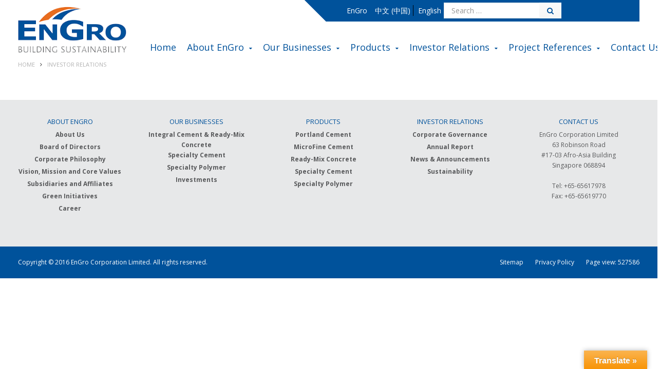

--- FILE ---
content_type: text/html; charset=UTF-8
request_url: https://engro-global.com/investor-relations/
body_size: 10926
content:
<!DOCTYPE html>
<!--[if IE 8]> <html class="ie ie8" lang="en-GB"> <![endif]-->
<!--[if IE 9]> <html class="ie ie9" lang="en-GB"> <![endif]-->
<!--[if gt IE 9]><!--> <html lang="en-GB"> <!--<![endif]-->
<head>
<meta charset="UTF-8" />
<title>  Investor Relations</title>
<meta name="viewport" content="width=device-width, initial-scale=1" />
<link rel="pingback" href="https://engro-global.com/xmlrpc.php" />
<script type="text/javascript" src="https://code.jquery.com/jquery-1.10.2.js"></script>
<meta name='robots' content='max-image-preview:large' />
<link rel="alternate" href="https://engro-global.com/zh/%e6%8a%95%e8%b5%84%e8%80%85%e5%85%b3%e7%b3%bb/" hreflang="zh" />
<link rel="alternate" href="https://engro-global.com/investor-relations/" hreflang="en" />
<link rel='dns-prefetch' href='//translate.google.com' />
<link rel='dns-prefetch' href='//fonts.googleapis.com' />
<link rel="alternate" type="application/rss+xml" title="EnGro Corporation Limited. &raquo; Feed" href="https://engro-global.com/feed/" />
<link rel="alternate" type="application/rss+xml" title="EnGro Corporation Limited. &raquo; Comments Feed" href="https://engro-global.com/comments/feed/" />
<!-- <link rel='stylesheet' id='wp-block-library-css' href='https://engro-global.com/wp-includes/css/dist/block-library/style.min.css?ver=7cb9556ac2fb377630595e01925ba574' type='text/css' media='all' /> -->
<link rel="stylesheet" type="text/css" href="//engro-global.com/wp-content/cache/wpfc-minified/lyek53gx/dqdx9.css" media="all"/>
<style id='classic-theme-styles-inline-css' type='text/css'>
/*! This file is auto-generated */
.wp-block-button__link{color:#fff;background-color:#32373c;border-radius:9999px;box-shadow:none;text-decoration:none;padding:calc(.667em + 2px) calc(1.333em + 2px);font-size:1.125em}.wp-block-file__button{background:#32373c;color:#fff;text-decoration:none}
</style>
<style id='global-styles-inline-css' type='text/css'>
body{--wp--preset--color--black: #000000;--wp--preset--color--cyan-bluish-gray: #abb8c3;--wp--preset--color--white: #ffffff;--wp--preset--color--pale-pink: #f78da7;--wp--preset--color--vivid-red: #cf2e2e;--wp--preset--color--luminous-vivid-orange: #ff6900;--wp--preset--color--luminous-vivid-amber: #fcb900;--wp--preset--color--light-green-cyan: #7bdcb5;--wp--preset--color--vivid-green-cyan: #00d084;--wp--preset--color--pale-cyan-blue: #8ed1fc;--wp--preset--color--vivid-cyan-blue: #0693e3;--wp--preset--color--vivid-purple: #9b51e0;--wp--preset--gradient--vivid-cyan-blue-to-vivid-purple: linear-gradient(135deg,rgba(6,147,227,1) 0%,rgb(155,81,224) 100%);--wp--preset--gradient--light-green-cyan-to-vivid-green-cyan: linear-gradient(135deg,rgb(122,220,180) 0%,rgb(0,208,130) 100%);--wp--preset--gradient--luminous-vivid-amber-to-luminous-vivid-orange: linear-gradient(135deg,rgba(252,185,0,1) 0%,rgba(255,105,0,1) 100%);--wp--preset--gradient--luminous-vivid-orange-to-vivid-red: linear-gradient(135deg,rgba(255,105,0,1) 0%,rgb(207,46,46) 100%);--wp--preset--gradient--very-light-gray-to-cyan-bluish-gray: linear-gradient(135deg,rgb(238,238,238) 0%,rgb(169,184,195) 100%);--wp--preset--gradient--cool-to-warm-spectrum: linear-gradient(135deg,rgb(74,234,220) 0%,rgb(151,120,209) 20%,rgb(207,42,186) 40%,rgb(238,44,130) 60%,rgb(251,105,98) 80%,rgb(254,248,76) 100%);--wp--preset--gradient--blush-light-purple: linear-gradient(135deg,rgb(255,206,236) 0%,rgb(152,150,240) 100%);--wp--preset--gradient--blush-bordeaux: linear-gradient(135deg,rgb(254,205,165) 0%,rgb(254,45,45) 50%,rgb(107,0,62) 100%);--wp--preset--gradient--luminous-dusk: linear-gradient(135deg,rgb(255,203,112) 0%,rgb(199,81,192) 50%,rgb(65,88,208) 100%);--wp--preset--gradient--pale-ocean: linear-gradient(135deg,rgb(255,245,203) 0%,rgb(182,227,212) 50%,rgb(51,167,181) 100%);--wp--preset--gradient--electric-grass: linear-gradient(135deg,rgb(202,248,128) 0%,rgb(113,206,126) 100%);--wp--preset--gradient--midnight: linear-gradient(135deg,rgb(2,3,129) 0%,rgb(40,116,252) 100%);--wp--preset--font-size--small: 13px;--wp--preset--font-size--medium: 20px;--wp--preset--font-size--large: 36px;--wp--preset--font-size--x-large: 42px;--wp--preset--spacing--20: 0.44rem;--wp--preset--spacing--30: 0.67rem;--wp--preset--spacing--40: 1rem;--wp--preset--spacing--50: 1.5rem;--wp--preset--spacing--60: 2.25rem;--wp--preset--spacing--70: 3.38rem;--wp--preset--spacing--80: 5.06rem;--wp--preset--shadow--natural: 6px 6px 9px rgba(0, 0, 0, 0.2);--wp--preset--shadow--deep: 12px 12px 50px rgba(0, 0, 0, 0.4);--wp--preset--shadow--sharp: 6px 6px 0px rgba(0, 0, 0, 0.2);--wp--preset--shadow--outlined: 6px 6px 0px -3px rgba(255, 255, 255, 1), 6px 6px rgba(0, 0, 0, 1);--wp--preset--shadow--crisp: 6px 6px 0px rgba(0, 0, 0, 1);}:where(.is-layout-flex){gap: 0.5em;}:where(.is-layout-grid){gap: 0.5em;}body .is-layout-flow > .alignleft{float: left;margin-inline-start: 0;margin-inline-end: 2em;}body .is-layout-flow > .alignright{float: right;margin-inline-start: 2em;margin-inline-end: 0;}body .is-layout-flow > .aligncenter{margin-left: auto !important;margin-right: auto !important;}body .is-layout-constrained > .alignleft{float: left;margin-inline-start: 0;margin-inline-end: 2em;}body .is-layout-constrained > .alignright{float: right;margin-inline-start: 2em;margin-inline-end: 0;}body .is-layout-constrained > .aligncenter{margin-left: auto !important;margin-right: auto !important;}body .is-layout-constrained > :where(:not(.alignleft):not(.alignright):not(.alignfull)){max-width: var(--wp--style--global--content-size);margin-left: auto !important;margin-right: auto !important;}body .is-layout-constrained > .alignwide{max-width: var(--wp--style--global--wide-size);}body .is-layout-flex{display: flex;}body .is-layout-flex{flex-wrap: wrap;align-items: center;}body .is-layout-flex > *{margin: 0;}body .is-layout-grid{display: grid;}body .is-layout-grid > *{margin: 0;}:where(.wp-block-columns.is-layout-flex){gap: 2em;}:where(.wp-block-columns.is-layout-grid){gap: 2em;}:where(.wp-block-post-template.is-layout-flex){gap: 1.25em;}:where(.wp-block-post-template.is-layout-grid){gap: 1.25em;}.has-black-color{color: var(--wp--preset--color--black) !important;}.has-cyan-bluish-gray-color{color: var(--wp--preset--color--cyan-bluish-gray) !important;}.has-white-color{color: var(--wp--preset--color--white) !important;}.has-pale-pink-color{color: var(--wp--preset--color--pale-pink) !important;}.has-vivid-red-color{color: var(--wp--preset--color--vivid-red) !important;}.has-luminous-vivid-orange-color{color: var(--wp--preset--color--luminous-vivid-orange) !important;}.has-luminous-vivid-amber-color{color: var(--wp--preset--color--luminous-vivid-amber) !important;}.has-light-green-cyan-color{color: var(--wp--preset--color--light-green-cyan) !important;}.has-vivid-green-cyan-color{color: var(--wp--preset--color--vivid-green-cyan) !important;}.has-pale-cyan-blue-color{color: var(--wp--preset--color--pale-cyan-blue) !important;}.has-vivid-cyan-blue-color{color: var(--wp--preset--color--vivid-cyan-blue) !important;}.has-vivid-purple-color{color: var(--wp--preset--color--vivid-purple) !important;}.has-black-background-color{background-color: var(--wp--preset--color--black) !important;}.has-cyan-bluish-gray-background-color{background-color: var(--wp--preset--color--cyan-bluish-gray) !important;}.has-white-background-color{background-color: var(--wp--preset--color--white) !important;}.has-pale-pink-background-color{background-color: var(--wp--preset--color--pale-pink) !important;}.has-vivid-red-background-color{background-color: var(--wp--preset--color--vivid-red) !important;}.has-luminous-vivid-orange-background-color{background-color: var(--wp--preset--color--luminous-vivid-orange) !important;}.has-luminous-vivid-amber-background-color{background-color: var(--wp--preset--color--luminous-vivid-amber) !important;}.has-light-green-cyan-background-color{background-color: var(--wp--preset--color--light-green-cyan) !important;}.has-vivid-green-cyan-background-color{background-color: var(--wp--preset--color--vivid-green-cyan) !important;}.has-pale-cyan-blue-background-color{background-color: var(--wp--preset--color--pale-cyan-blue) !important;}.has-vivid-cyan-blue-background-color{background-color: var(--wp--preset--color--vivid-cyan-blue) !important;}.has-vivid-purple-background-color{background-color: var(--wp--preset--color--vivid-purple) !important;}.has-black-border-color{border-color: var(--wp--preset--color--black) !important;}.has-cyan-bluish-gray-border-color{border-color: var(--wp--preset--color--cyan-bluish-gray) !important;}.has-white-border-color{border-color: var(--wp--preset--color--white) !important;}.has-pale-pink-border-color{border-color: var(--wp--preset--color--pale-pink) !important;}.has-vivid-red-border-color{border-color: var(--wp--preset--color--vivid-red) !important;}.has-luminous-vivid-orange-border-color{border-color: var(--wp--preset--color--luminous-vivid-orange) !important;}.has-luminous-vivid-amber-border-color{border-color: var(--wp--preset--color--luminous-vivid-amber) !important;}.has-light-green-cyan-border-color{border-color: var(--wp--preset--color--light-green-cyan) !important;}.has-vivid-green-cyan-border-color{border-color: var(--wp--preset--color--vivid-green-cyan) !important;}.has-pale-cyan-blue-border-color{border-color: var(--wp--preset--color--pale-cyan-blue) !important;}.has-vivid-cyan-blue-border-color{border-color: var(--wp--preset--color--vivid-cyan-blue) !important;}.has-vivid-purple-border-color{border-color: var(--wp--preset--color--vivid-purple) !important;}.has-vivid-cyan-blue-to-vivid-purple-gradient-background{background: var(--wp--preset--gradient--vivid-cyan-blue-to-vivid-purple) !important;}.has-light-green-cyan-to-vivid-green-cyan-gradient-background{background: var(--wp--preset--gradient--light-green-cyan-to-vivid-green-cyan) !important;}.has-luminous-vivid-amber-to-luminous-vivid-orange-gradient-background{background: var(--wp--preset--gradient--luminous-vivid-amber-to-luminous-vivid-orange) !important;}.has-luminous-vivid-orange-to-vivid-red-gradient-background{background: var(--wp--preset--gradient--luminous-vivid-orange-to-vivid-red) !important;}.has-very-light-gray-to-cyan-bluish-gray-gradient-background{background: var(--wp--preset--gradient--very-light-gray-to-cyan-bluish-gray) !important;}.has-cool-to-warm-spectrum-gradient-background{background: var(--wp--preset--gradient--cool-to-warm-spectrum) !important;}.has-blush-light-purple-gradient-background{background: var(--wp--preset--gradient--blush-light-purple) !important;}.has-blush-bordeaux-gradient-background{background: var(--wp--preset--gradient--blush-bordeaux) !important;}.has-luminous-dusk-gradient-background{background: var(--wp--preset--gradient--luminous-dusk) !important;}.has-pale-ocean-gradient-background{background: var(--wp--preset--gradient--pale-ocean) !important;}.has-electric-grass-gradient-background{background: var(--wp--preset--gradient--electric-grass) !important;}.has-midnight-gradient-background{background: var(--wp--preset--gradient--midnight) !important;}.has-small-font-size{font-size: var(--wp--preset--font-size--small) !important;}.has-medium-font-size{font-size: var(--wp--preset--font-size--medium) !important;}.has-large-font-size{font-size: var(--wp--preset--font-size--large) !important;}.has-x-large-font-size{font-size: var(--wp--preset--font-size--x-large) !important;}
.wp-block-navigation a:where(:not(.wp-element-button)){color: inherit;}
:where(.wp-block-post-template.is-layout-flex){gap: 1.25em;}:where(.wp-block-post-template.is-layout-grid){gap: 1.25em;}
:where(.wp-block-columns.is-layout-flex){gap: 2em;}:where(.wp-block-columns.is-layout-grid){gap: 2em;}
.wp-block-pullquote{font-size: 1.5em;line-height: 1.6;}
</style>
<!-- <link rel='stylesheet' id='cptch_stylesheet-css' href='https://engro-global.com/wp-content/plugins/captcha/css/front_end_style.css?ver=4.2.7' type='text/css' media='all' /> -->
<!-- <link rel='stylesheet' id='dashicons-css' href='https://engro-global.com/wp-includes/css/dashicons.min.css?ver=7cb9556ac2fb377630595e01925ba574' type='text/css' media='all' /> -->
<!-- <link rel='stylesheet' id='cptch_desktop_style-css' href='https://engro-global.com/wp-content/plugins/captcha/css/desktop_style.css?ver=4.2.7' type='text/css' media='all' /> -->
<!-- <link rel='stylesheet' id='contact-form-7-css' href='https://engro-global.com/wp-content/plugins/contact-form-7/includes/css/styles.css?ver=5.8.2' type='text/css' media='all' /> -->
<!-- <link rel='stylesheet' id='nbcpf-intlTelInput-style-css' href='https://engro-global.com/wp-content/plugins/country-phone-field-contact-form-7/assets/css/intlTelInput.min.css?ver=7cb9556ac2fb377630595e01925ba574' type='text/css' media='all' /> -->
<!-- <link rel='stylesheet' id='nbcpf-countryFlag-style-css' href='https://engro-global.com/wp-content/plugins/country-phone-field-contact-form-7/assets/css/countrySelect.min.css?ver=7cb9556ac2fb377630595e01925ba574' type='text/css' media='all' /> -->
<!-- <link rel='stylesheet' id='google-language-translator-css' href='https://engro-global.com/wp-content/plugins/google-language-translator/css/style.css?ver=6.0.19' type='text/css' media='' /> -->
<!-- <link rel='stylesheet' id='glt-toolbar-styles-css' href='https://engro-global.com/wp-content/plugins/google-language-translator/css/toolbar.css?ver=6.0.19' type='text/css' media='' /> -->
<!-- <link rel='stylesheet' id='rs-plugin-settings-css' href='https://engro-global.com/wp-content/plugins/revslider/public/assets/css/rs6.css?ver=6.4.8' type='text/css' media='all' /> -->
<link rel="stylesheet" type="text/css" href="//engro-global.com/wp-content/cache/wpfc-minified/djljhyoh/dqdx9.css" media="all"/>
<style id='rs-plugin-settings-inline-css' type='text/css'>
#rs-demo-id {}
</style>
<!-- <link rel='stylesheet' id='gcz-social-style-css' href='https://engro-global.com/wp-content/plugins/simple-social-icon-widget/assets/css/social-style.css?ver=7cb9556ac2fb377630595e01925ba574' type='text/css' media='all' /> -->
<!-- <link rel='stylesheet' id='gcz-social-font-css' href='https://engro-global.com/wp-content/plugins/simple-social-icon-widget/assets/css/social-font.css?ver=7cb9556ac2fb377630595e01925ba574' type='text/css' media='all' /> -->
<!-- <link rel='stylesheet' id='genericons-css-css' href='https://engro-global.com/wp-content/themes/motive-child/jscss/genericons/genericons.css?ver=7cb9556ac2fb377630595e01925ba574' type='text/css' media='all' /> -->
<link rel="stylesheet" type="text/css" href="//engro-global.com/wp-content/cache/wpfc-minified/g0y93n8y/dqdx9.css" media="all"/>
<link rel='stylesheet' id='motive-fonts-css' href='https://fonts.googleapis.com/css?family=Lora%3A400%2C700%7COpen+Sans%3A400%2C600%2C700%7CVolkhov%3A400&#038;subset' type='text/css' media='all' />
<!-- <link rel='stylesheet' id='motive-core-css' href='https://engro-global.com/wp-content/themes/motive-child/style.css?ver=1.2.4' type='text/css' media='all' /> -->
<!-- <link rel='stylesheet' id='motive-lightbox-css' href='https://engro-global.com/wp-content/themes/motive/css/lightbox.css?ver=1.2.4' type='text/css' media='all' /> -->
<!-- <link rel='stylesheet' id='motive-font-awesome-css' href='https://engro-global.com/wp-content/themes/motive/css/fontawesome/css/font-awesome.min.css?ver=1.2.4' type='text/css' media='all' /> -->
<!-- <link rel='stylesheet' id='motive-responsive-css' href='https://engro-global.com/wp-content/themes/motive/css/responsive.css?ver=1.2.4' type='text/css' media='all' /> -->
<!-- <link rel='stylesheet' id='easy_table_style-css' href='https://engro-global.com/wp-content/plugins/easy-table/themes/cuscosky/style.css?ver=1.8' type='text/css' media='all' /> -->
<!-- <link rel='stylesheet' id='custom-css-css' href='https://engro-global.com/?bunyad_custom_css=1&#038;ver=7cb9556ac2fb377630595e01925ba574' type='text/css' media='all' /> -->
<link rel="stylesheet" type="text/css" href="//engro-global.com/wp-content/cache/wpfc-minified/lyf9atg4/8ew0k.css" media="all"/>
<script src='//engro-global.com/wp-content/cache/wpfc-minified/8yctopku/dqdx9.js' type="text/javascript"></script>
<!-- <script type='text/javascript' src='https://engro-global.com/wp-includes/js/jquery/jquery.min.js?ver=3.7.0' id='jquery-core-js'></script> -->
<!-- <script type='text/javascript' src='https://engro-global.com/wp-includes/js/jquery/jquery-migrate.min.js?ver=3.4.1' id='jquery-migrate-js'></script> -->
<!-- <script type='text/javascript' src='https://engro-global.com/wp-content/plugins/revslider/public/assets/js/rbtools.min.js?ver=6.4.5' id='tp-tools-js'></script> -->
<!-- <script type='text/javascript' src='https://engro-global.com/wp-content/plugins/revslider/public/assets/js/rs6.min.js?ver=6.4.8' id='revmin-js'></script> -->
<link rel="https://api.w.org/" href="https://engro-global.com/wp-json/" /><link rel="alternate" type="application/json" href="https://engro-global.com/wp-json/wp/v2/pages/1462" /><link rel="EditURI" type="application/rsd+xml" title="RSD" href="https://engro-global.com/xmlrpc.php?rsd" />
<link rel="canonical" href="https://engro-global.com/investor-relations/" />
<link rel='shortlink' href='https://engro-global.com/?p=1462' />
<link rel="alternate" type="application/json+oembed" href="https://engro-global.com/wp-json/oembed/1.0/embed?url=https%3A%2F%2Fengro-global.com%2Finvestor-relations%2F" />
<link rel="alternate" type="text/xml+oembed" href="https://engro-global.com/wp-json/oembed/1.0/embed?url=https%3A%2F%2Fengro-global.com%2Finvestor-relations%2F&#038;format=xml" />
<style>#google_language_translator a{display:none!important;}div.skiptranslate.goog-te-gadget{display:inline!important;}.goog-te-gadget{color:transparent!important;}.goog-te-gadget{font-size:0px!important;}.goog-branding{display:none;}.goog-tooltip{display: none!important;}.goog-tooltip:hover{display: none!important;}.goog-text-highlight{background-color:transparent!important;border:none!important;box-shadow:none!important;}#google_language_translator{display:none;}#flags{display:none;}div.skiptranslate{display:none!important;}body{top:0px!important;}#goog-gt-{display:none!important;}</style>
<!--BEGIN: TRACKING CODE MANAGER (v2.0.16) BY INTELLYWP.COM IN HEAD//-->
<!-- Global site tag (gtag.js) - Google Analytics -->
<script async src="https://www.googletagmanager.com/gtag/js?id=UA-170442383-1"></script>
<script>
window.dataLayer = window.dataLayer || [];
function gtag(){dataLayer.push(arguments);}
gtag('js', new Date());
gtag('config', 'UA-170442383-1');
</script>
<!--END: https://wordpress.org/plugins/tracking-code-manager IN HEAD//--><meta name="generator" content="Powered by Slider Revolution 6.4.8 - responsive, Mobile-Friendly Slider Plugin for WordPress with comfortable drag and drop interface." />
<link rel="icon" href="https://engro-global.com/wp-content/uploads/2021/05/favicon-engro.png" sizes="32x32" />
<link rel="icon" href="https://engro-global.com/wp-content/uploads/2021/05/favicon-engro.png" sizes="192x192" />
<link rel="apple-touch-icon" href="https://engro-global.com/wp-content/uploads/2021/05/favicon-engro.png" />
<meta name="msapplication-TileImage" content="https://engro-global.com/wp-content/uploads/2021/05/favicon-engro.png" />
<script type="text/javascript">function setREVStartSize(e){
//window.requestAnimationFrame(function() {				 
window.RSIW = window.RSIW===undefined ? window.innerWidth : window.RSIW;	
window.RSIH = window.RSIH===undefined ? window.innerHeight : window.RSIH;	
try {								
var pw = document.getElementById(e.c).parentNode.offsetWidth,
newh;
pw = pw===0 || isNaN(pw) ? window.RSIW : pw;
e.tabw = e.tabw===undefined ? 0 : parseInt(e.tabw);
e.thumbw = e.thumbw===undefined ? 0 : parseInt(e.thumbw);
e.tabh = e.tabh===undefined ? 0 : parseInt(e.tabh);
e.thumbh = e.thumbh===undefined ? 0 : parseInt(e.thumbh);
e.tabhide = e.tabhide===undefined ? 0 : parseInt(e.tabhide);
e.thumbhide = e.thumbhide===undefined ? 0 : parseInt(e.thumbhide);
e.mh = e.mh===undefined || e.mh=="" || e.mh==="auto" ? 0 : parseInt(e.mh,0);		
if(e.layout==="fullscreen" || e.l==="fullscreen") 						
newh = Math.max(e.mh,window.RSIH);					
else{					
e.gw = Array.isArray(e.gw) ? e.gw : [e.gw];
for (var i in e.rl) if (e.gw[i]===undefined || e.gw[i]===0) e.gw[i] = e.gw[i-1];					
e.gh = e.el===undefined || e.el==="" || (Array.isArray(e.el) && e.el.length==0)? e.gh : e.el;
e.gh = Array.isArray(e.gh) ? e.gh : [e.gh];
for (var i in e.rl) if (e.gh[i]===undefined || e.gh[i]===0) e.gh[i] = e.gh[i-1];
var nl = new Array(e.rl.length),
ix = 0,						
sl;					
e.tabw = e.tabhide>=pw ? 0 : e.tabw;
e.thumbw = e.thumbhide>=pw ? 0 : e.thumbw;
e.tabh = e.tabhide>=pw ? 0 : e.tabh;
e.thumbh = e.thumbhide>=pw ? 0 : e.thumbh;					
for (var i in e.rl) nl[i] = e.rl[i]<window.RSIW ? 0 : e.rl[i];
sl = nl[0];									
for (var i in nl) if (sl>nl[i] && nl[i]>0) { sl = nl[i]; ix=i;}															
var m = pw>(e.gw[ix]+e.tabw+e.thumbw) ? 1 : (pw-(e.tabw+e.thumbw)) / (e.gw[ix]);					
newh =  (e.gh[ix] * m) + (e.tabh + e.thumbh);
}				
if(window.rs_init_css===undefined) window.rs_init_css = document.head.appendChild(document.createElement("style"));					
document.getElementById(e.c).height = newh+"px";
window.rs_init_css.innerHTML += "#"+e.c+"_wrapper { height: "+newh+"px }";				
} catch(e){
console.log("Failure at Presize of Slider:" + e)
}					   
//});
};</script>
<noscript><style> .wpb_animate_when_almost_visible { opacity: 1; }</style></noscript>
<meta http-equiv="X-UA-Compatible" content="IE=9">
<link href='//fonts.googleapis.com/css?family=Open+Sans' rel='stylesheet' type='text/css'>
<!-- <link rel="stylesheet" href="https://engro-global.com/wp-content/themes/motive-child/animate.min.css"> -->
<link rel="stylesheet" type="text/css" href="//engro-global.com/wp-content/cache/wpfc-minified/klrw4k3f/dqdx9.css" media="all"/>
<!--[if IE9]>
<link rel="stylesheet" type="text/css" href="https://engro-global.com/wp-content/themes/motive-child/all-ie-only.css" />
<![endif]-->
<!--[if lt IE 9]>
<script src="https://engro-global.com/wp-content/themes/motive/js/html5.js" type="text/javascript"></script>
<script src="https://engro-global.com/wp-content/themes/motive/js/selectivizr.js" type="text/javascript"></script>
<link href="https://engro-global.com/wp-content/themes/motive-child/all-ie-only.css" rel="stylesheet" type="text/css">
<![endif]-->
</head>
<body class="page-template-default page page-id-1462 clang-en no-sidebar full">
<div class="main-wrap">
<div id="main-head" class="main-head">
<div class="wrap">
<header>
<div class="title">
<a href="https://engro-global.com/" title="EnGro Corporation Limited." rel="home">
<img src="https://engro-global.com/wp-content/uploads/2016/09/logo0025.png" class="logo-image" alt="EnGro Corporation Limited." data-at2x="https://engro-global.com/wp-content/uploads/2016/09/logo0025.png" />
</a>
</div>
<div class="right">
<div class="top-bar">
<section class="top-bar-content cf">
<div class="nn-skew01"></div>
<div class="engrowarp">EnGro</div>
<ul id="select-language">	<li class="lang-item lang-item-72 lang-item-zh lang-item-first"><a lang="zh-CN" hreflang="zh-CN" href="https://engro-global.com/zh/%e6%8a%95%e8%b5%84%e8%80%85%e5%85%b3%e7%b3%bb/">中文 (中国)</a></li>
<li class="lang-item lang-item-75 lang-item-en current-lang"><a lang="en-GB" hreflang="en-GB" href="https://engro-global.com/investor-relations/">English</a></li>
</ul>				                <div class="but1warp">			
<form role="search" method="get" class="search-form" action="https://engro-global.com/">
<label>
<div class="but1">
<span class="screen-reader-text">Search for:</span>
<input type="search" class="search-field"
placeholder="Search …"
value="" name="s"
title="Search for:" />
</div>
</label>
<div class="but">
<button type="submit" class="search-submit  search01"><i class="fa fa-search" aria-hidden="true"></i></button>
</div>
</form>
</div>
</section>
</div>
<style>
.search01{vertical-align: middle;margin-top: -2px;margin-left: -4px;padding-bottom: 4px !important;}	
@media all and (-webkit-min-device-pixel-ratio:0) and (min-resolution: .001dpcm) { 
.search01 {
vertical-align: top;
margin-top: 0px;
margin-left: -4px;
padding-bottom: 3px !important;
}
}
</style>
</div>
</header>
<div class="wrap nav-wrap nav_float" >
<nav class="navigation cf alt">
<div class="mobile" data-search="0">
<a href="#" class="selected">
<span class="text">Navigate</span><span class="current"></span> <i class="hamburger fa fa-bars"></i>
</a>
</div>
<div class="menu-main-menu-container"><ul id="menu-main-menu" class="menu"><li id="menu-item-3689" class="menu-item menu-item-type-post_type menu-item-object-page menu-item-home menu-item-3689"><a href="https://engro-global.com/">Home</a></li>
<li id="menu-item-963" class="menu-item menu-item-type-custom menu-item-object-custom menu-item-has-children menu-item-963"><a href="#">About EnGro</a>
<ul class="sub-menu">
<li id="menu-item-2481" class="menu-item menu-item-type-post_type menu-item-object-page menu-item-2481"><a href="https://engro-global.com/about-us/">About Us</a></li>
<li id="menu-item-1515" class="menu-item menu-item-type-post_type menu-item-object-page menu-item-1515"><a href="https://engro-global.com/board-of-directors/">Board of Directors</a></li>
<li id="menu-item-990" class="menu-item menu-item-type-post_type menu-item-object-page menu-item-990"><a href="https://engro-global.com/corporate-philosophy/">Corporate Philosophy</a></li>
<li id="menu-item-2460" class="menu-item menu-item-type-post_type menu-item-object-page menu-item-2460"><a href="https://engro-global.com/vision-mission-and-core-values/">Vision, Mission and Core Values</a></li>
<li id="menu-item-1557" class="menu-item menu-item-type-post_type menu-item-object-page menu-item-1557"><a href="https://engro-global.com/subsidiaries-and-affiliates/">Subsidiaries and Affiliates</a></li>
<li id="menu-item-3746" class="menu-item menu-item-type-post_type menu-item-object-page menu-item-3746"><a href="https://engro-global.com/green-initiatives/">Green Initiatives</a></li>
<li id="menu-item-3762" class="menu-item menu-item-type-post_type menu-item-object-page menu-item-3762"><a href="https://engro-global.com/about-engro/career/">Career</a></li>
</ul>
</li>
<li id="menu-item-940" class="menu-item menu-item-type-custom menu-item-object-custom menu-item-has-children menu-item-940"><a href="#">Our Businesses</a>
<ul class="sub-menu">
<li id="menu-item-2411" class="menu-item menu-item-type-post_type menu-item-object-page menu-item-2411"><a href="https://engro-global.com/integral-cement-ready-mix-concrete/">Integral Cement &#038; Ready-Mix Concrete</a></li>
<li id="menu-item-2410" class="menu-item menu-item-type-post_type menu-item-object-page menu-item-2410"><a href="https://engro-global.com/specialty-cement-2/">Specialty Cement</a></li>
<li id="menu-item-1282" class="menu-item menu-item-type-post_type menu-item-object-page menu-item-1282"><a href="https://engro-global.com/specialty-polymer-2/">Specialty Polymer</a></li>
<li id="menu-item-1315" class="menu-item menu-item-type-post_type menu-item-object-page menu-item-1315"><a href="https://engro-global.com/investments/">Investments</a></li>
</ul>
</li>
<li id="menu-item-941" class="menu-item menu-item-type-custom menu-item-object-custom menu-item-has-children menu-item-941"><a href="#">Products</a>
<ul class="sub-menu">
<li id="menu-item-1458" class="menu-item menu-item-type-post_type menu-item-object-page menu-item-has-children menu-item-1458"><a href="https://engro-global.com/portland-cement/">Portland Cement</a>
<ul class="sub-menu">
<li id="menu-item-1901" class="menu-item menu-item-type-custom menu-item-object-custom menu-item-1901"><a href="/products/portland-cement#OPC">OPC</a></li>
<li id="menu-item-5144" class="menu-item menu-item-type-custom menu-item-object-custom menu-item-5144"><a href="/products/portland-cement#GP">GP</a></li>
</ul>
</li>
<li id="menu-item-5129" class="menu-item menu-item-type-post_type menu-item-object-page menu-item-has-children menu-item-5129"><a href="https://engro-global.com/green-cement/">Green Cement</a>
<ul class="sub-menu">
<li id="menu-item-1902" class="menu-item menu-item-type-custom menu-item-object-custom menu-item-1902"><a href="/products/green-cement/#P197A">P197A</a></li>
<li id="menu-item-1903" class="menu-item menu-item-type-custom menu-item-object-custom menu-item-1903"><a href="/products/green-cement/#P197B">P197B</a></li>
<li id="menu-item-1904" class="menu-item menu-item-type-custom menu-item-object-custom menu-item-1904"><a href="/products/green-cement/#P4246">P4246</a></li>
<li id="menu-item-1905" class="menu-item menu-item-type-custom menu-item-object-custom menu-item-1905"><a href="/products/green-cement/#P4246S">P4246S</a></li>
<li id="menu-item-1906" class="menu-item menu-item-type-custom menu-item-object-custom menu-item-1906"><a href="/products/green-cement/#P197-4S">P197-4S</a></li>
</ul>
</li>
<li id="menu-item-4799" class="menu-item menu-item-type-post_type menu-item-object-page menu-item-has-children menu-item-4799"><a href="https://engro-global.com/microfine-cement/">MicroFine Cement</a>
<ul class="sub-menu">
<li id="menu-item-4252" class="menu-item menu-item-type-custom menu-item-object-custom menu-item-4252"><a href="/products/microfine-cement/#Microcem">MicroCem</a></li>
<li id="menu-item-4536" class="menu-item menu-item-type-custom menu-item-object-custom menu-item-4536"><a href="/products/microfine-cement/#Prefine60/80">Prefine 60/80</a></li>
<li id="menu-item-4240" class="menu-item menu-item-type-custom menu-item-object-custom menu-item-4240"><a href="/products/microfine-cement#RapidSet150">RapidSet 150</a></li>
</ul>
</li>
<li id="menu-item-1457" class="menu-item menu-item-type-post_type menu-item-object-page menu-item-1457"><a href="https://engro-global.com/ready-mix-concrete/">Green Ready-Mix Concrete</a></li>
<li id="menu-item-1456" class="menu-item menu-item-type-post_type menu-item-object-page menu-item-has-children menu-item-1456"><a href="https://engro-global.com/specialty-cement-ggbs-2-2/">Slag Cement</a>
<ul class="sub-menu">
<li id="menu-item-2072" class="menu-item menu-item-type-custom menu-item-object-custom menu-item-2072"><a href="/products/specialty-cement-ggbs#vcem-ggbs">VCEM GGBS</a></li>
</ul>
</li>
<li id="menu-item-1444" class="menu-item menu-item-type-post_type menu-item-object-page menu-item-1444"><a href="https://engro-global.com/specialty-polymer2/">Specialty Polymer</a></li>
</ul>
</li>
<li id="menu-item-942" class="menu-item menu-item-type-custom menu-item-object-custom menu-item-has-children menu-item-942"><a href="#">Investor Relations</a>
<ul class="sub-menu">
<li id="menu-item-1112" class="menu-item menu-item-type-post_type menu-item-object-page menu-item-1112"><a href="https://engro-global.com/investor-relations/corporate-governance/">Corporate Governance</a></li>
<li id="menu-item-1599" class="menu-item menu-item-type-post_type menu-item-object-page menu-item-1599"><a href="https://engro-global.com/annual-report/">Annual Report</a></li>
<li id="menu-item-1978" class="menu-item menu-item-type-post_type menu-item-object-page menu-item-1978"><a href="https://engro-global.com/news-and-announcements/">News &#038; Announcements</a></li>
<li id="menu-item-4459" class="menu-item menu-item-type-post_type menu-item-object-page menu-item-4459"><a href="https://engro-global.com/sustainability-report/">Sustainability</a></li>
</ul>
</li>
<li id="menu-item-1442" class="menu-item menu-item-type-post_type menu-item-object-page menu-item-has-children menu-item-1442"><a href="https://engro-global.com/project-references-2/">Project References</a>
<ul class="sub-menu">
<li id="menu-item-1882" class="menu-item menu-item-type-custom menu-item-object-custom menu-item-1882"><a href="/project-references#cement-project">Cement</a></li>
<li id="menu-item-1883" class="menu-item menu-item-type-custom menu-item-object-custom menu-item-1883"><a href="/project-references#concrete-project">Concrete</a></li>
<li id="menu-item-4684" class="menu-item menu-item-type-custom menu-item-object-custom menu-item-4684"><a href="/project-references#ggbs-project">GGBS</a></li>
</ul>
</li>
<li id="menu-item-4820" class="menu-item menu-item-type-post_type menu-item-object-page menu-item-4820"><a href="https://engro-global.com/contact-us/">Contact Us</a></li>
</ul></div>				</nav>
</div>
</div>
</div> <!-- .main-head -->
<div class="main wrap">
<div class="ts-row cf">
<div class="col-8 main-content cf">
<div class="breadcrumbs"><span itemscope itemtype="http://data-vocabulary.org/Breadcrumb"><a itemprop="url" href="https://engro-global.com/"><span itemprop="title">Home</span></a></span><span class="delim"><i class="fa fa-angle-right"></i></span><span class="current">Investor Relations</span></div>			
<article id="post-1462" class="cf post-1462 page type-page status-publish">
<header class="post-header">				
<h1 class="main-heading">
Investor Relations					</h1>
</header><!-- .post-header -->
<div class="post-content text-font">			
</div>
</article>
</div>
</div> <!-- .ts-row -->
</div> <!-- .main -->
	<footer class="main-footer dark">
<section class="upper-footer">
<div class="wrap">
<ul class="widgets ts-row cf">
<li class="widget col-2 widget_nav_menu"><h3 class="widget-title">About Engro</h3><div class="menu-footer-about-engro-container"><ul id="menu-footer-about-engro" class="menu"><li id="menu-item-2695" class="menu-item menu-item-type-post_type menu-item-object-page menu-item-2695"><a href="https://engro-global.com/about-us/">About Us</a></li>
<li id="menu-item-2696" class="menu-item menu-item-type-post_type menu-item-object-page menu-item-2696"><a href="https://engro-global.com/board-of-directors/">Board of Directors</a></li>
<li id="menu-item-2698" class="menu-item menu-item-type-post_type menu-item-object-page menu-item-2698"><a href="https://engro-global.com/corporate-philosophy/">Corporate Philosophy</a></li>
<li id="menu-item-2701" class="menu-item menu-item-type-post_type menu-item-object-page menu-item-2701"><a href="https://engro-global.com/vision-mission-and-core-values/">Vision, Mission and Core Values</a></li>
<li id="menu-item-2700" class="menu-item menu-item-type-post_type menu-item-object-page menu-item-2700"><a href="https://engro-global.com/subsidiaries-and-affiliates/">Subsidiaries and Affiliates</a></li>
<li id="menu-item-3468" class="menu-item menu-item-type-post_type menu-item-object-page menu-item-3468"><a href="https://engro-global.com/green-initiatives/">Green Initiatives</a></li>
<li id="menu-item-3779" class="menu-item menu-item-type-post_type menu-item-object-page menu-item-3779"><a href="https://engro-global.com/about-engro/career/">Career</a></li>
</ul></div></li><li class="widget col-2 widget_nav_menu"><h3 class="widget-title">Our BusInesses</h3><div class="menu-footer-our-business-container"><ul id="menu-footer-our-business" class="menu"><li id="menu-item-3469" class="menu-item menu-item-type-post_type menu-item-object-page menu-item-3469"><a href="https://engro-global.com/integral-cement-ready-mix-concrete/">Integral Cement &#038; Ready-Mix Concrete</a></li>
<li id="menu-item-3471" class="menu-item menu-item-type-post_type menu-item-object-page menu-item-3471"><a href="https://engro-global.com/specialty-cement-2/">Specialty Cement</a></li>
<li id="menu-item-3473" class="menu-item menu-item-type-post_type menu-item-object-page menu-item-3473"><a href="https://engro-global.com/specialty-polymer-2/">Specialty Polymer</a></li>
<li id="menu-item-3470" class="menu-item menu-item-type-post_type menu-item-object-page menu-item-3470"><a href="https://engro-global.com/investments/">Investments</a></li>
</ul></div></li><li class="widget col-2 widget_nav_menu"><h3 class="widget-title">Products</h3><div class="menu-footer-products-container"><ul id="menu-footer-products" class="menu"><li id="menu-item-1969" class="menu-item menu-item-type-post_type menu-item-object-page menu-item-1969"><a href="https://engro-global.com/portland-cement/">Portland Cement</a></li>
<li id="menu-item-4800" class="menu-item menu-item-type-post_type menu-item-object-page menu-item-4800"><a href="https://engro-global.com/microfine-cement/">MicroFine Cement</a></li>
<li id="menu-item-1970" class="menu-item menu-item-type-post_type menu-item-object-page menu-item-1970"><a href="https://engro-global.com/ready-mix-concrete/">Ready-Mix Concrete</a></li>
<li id="menu-item-1971" class="menu-item menu-item-type-post_type menu-item-object-page menu-item-1971"><a href="https://engro-global.com/specialty-cement-ggbs-2-2/">Specialty Cement</a></li>
<li id="menu-item-1972" class="menu-item menu-item-type-post_type menu-item-object-page menu-item-1972"><a href="https://engro-global.com/specialty-polymer2/">Specialty Polymer</a></li>
</ul></div></li><li class="widget col-2 widget_nav_menu"><h3 class="widget-title">Investor RelatIons</h3><div class="menu-footer-investor-relations-container"><ul id="menu-footer-investor-relations" class="menu"><li id="menu-item-1974" class="menu-item menu-item-type-post_type menu-item-object-page menu-item-1974"><a href="https://engro-global.com/investor-relations/corporate-governance/">Corporate Governance</a></li>
<li id="menu-item-1973" class="menu-item menu-item-type-post_type menu-item-object-page menu-item-1973"><a href="https://engro-global.com/annual-report/">Annual Report</a></li>
<li id="menu-item-1979" class="menu-item menu-item-type-post_type menu-item-object-page menu-item-1979"><a href="https://engro-global.com/news-and-announcements/">News &#038; Announcements</a></li>
<li id="menu-item-4461" class="menu-item menu-item-type-post_type menu-item-object-page menu-item-4461"><a href="https://engro-global.com/sustainability-report/">Sustainability</a></li>
</ul></div></li>
<li class="widget col-2 bunyad-about">			<h3 class="widget-title">Contact Us</h3>		
<div class="about-widget">
<p>EnGro Corporation Limited<br />
63 Robinson Road<br />
#17-03 Afro-Asia Building<br />
Singapore 068894<br />
<br />
Tel:  +65-65617978 <br />
Fax: +65-65619770</p>
</div>
</li>		
</ul>
<div class="middle-footer">
</div>
</div>
</section>
<section class="lower-footer">
<div class="wrap">
<div class="widgets">
<div class="textwidget">Copyright © 2016 EnGro Corporation Limited. All rights reserved.</div>
<div class="textwidget"><p><a href="/sitemap/">Sitemap</a> <a href="/privacy-policy/">Privacy Policy</a> <span style="color: #fff; margin-left: 20px;">Page view: <span class='visitors'>527586</span></span></p>
</div>
</div>
</div>
</section>
</footer>
</div> <!-- .main-wrap -->
<div id="glt-translate-trigger"><span class="notranslate">Translate &raquo;</span></div><div id="glt-toolbar"></div><div id="flags" style="display:none" class="size18"><ul id="sortable" class="ui-sortable"><li id="Chinese (Simplified)"><a href="#" title="Chinese (Simplified)" class="nturl notranslate zh-CN flag Chinese (Simplified)"></a></li><li id="English"><a href="#" title="English" class="nturl notranslate en flag united-states"></a></li></ul></div><div id='glt-footer'><div id="google_language_translator" class="default-language-en"></div></div><script>function GoogleLanguageTranslatorInit() { new google.translate.TranslateElement({pageLanguage: 'en', includedLanguages:'zh-CN,en', autoDisplay: false}, 'google_language_translator');}</script>    <script type="text/javascript">
var templateUrl = 'https://engro-global.com';
var post_id = '1462';
</script>
<script type="text/javascript">function showhide_toggle(e,t,r,g){var a=jQuery("#"+e+"-link-"+t),s=jQuery("a",a),i=jQuery("#"+e+"-content-"+t),l=jQuery("#"+e+"-toggle-"+t);a.toggleClass("sh-show sh-hide"),i.toggleClass("sh-show sh-hide").toggle(),"true"===s.attr("aria-expanded")?s.attr("aria-expanded","false"):s.attr("aria-expanded","true"),l.text()===r?(l.text(g),a.trigger("sh-link:more")):(l.text(r),a.trigger("sh-link:less")),a.trigger("sh-link:toggle")}</script>
<script type='text/javascript' src='https://engro-global.com/wp-includes/js/comment-reply.min.js?ver=7cb9556ac2fb377630595e01925ba574' id='comment-reply-js'></script>
<script type='text/javascript' src='https://engro-global.com/wp-content/plugins/contact-form-7/includes/swv/js/index.js?ver=5.8.2' id='swv-js'></script>
<script type='text/javascript' id='contact-form-7-js-extra'>
/* <![CDATA[ */
var wpcf7 = {"api":{"root":"https:\/\/engro-global.com\/wp-json\/","namespace":"contact-form-7\/v1"}};
/* ]]> */
</script>
<script type='text/javascript' src='https://engro-global.com/wp-content/plugins/contact-form-7/includes/js/index.js?ver=5.8.2' id='contact-form-7-js'></script>
<script type='text/javascript' src='https://engro-global.com/wp-content/plugins/country-phone-field-contact-form-7/assets/js/intlTelInput.min.js?ver=7cb9556ac2fb377630595e01925ba574' id='nbcpf-intlTelInput-script-js'></script>
<script type='text/javascript' id='nbcpf-countryFlag-script-js-extra'>
/* <![CDATA[ */
var nbcpf = {"ajaxurl":"https:\/\/engro-global.com\/wp-admin\/admin-ajax.php"};
/* ]]> */
</script>
<script type='text/javascript' src='https://engro-global.com/wp-content/plugins/country-phone-field-contact-form-7/assets/js/countrySelect.min.js?ver=7cb9556ac2fb377630595e01925ba574' id='nbcpf-countryFlag-script-js'></script>
<script id="nbcpf-countryFlag-script-js-after" type="text/javascript">
(function($) {
$(function() {
$(".wpcf7-countrytext").countrySelect({
defaultCountry: "sg",preferredCountries: ["SG"],
});
$(".wpcf7-phonetext").intlTelInput({
autoHideDialCode: false,
autoPlaceholder: "off",
nationalMode: false,
separateDialCode: false,
hiddenInput: "full_number",
initialCountry: "sg",preferredCountries: ["SG"],	
});
$(".wpcf7-phonetext").each(function () {
var hiddenInput = $(this).attr('name');
//console.log(hiddenInput);
$("input[name="+hiddenInput+"-country-code]").val($(this).val());
});
$(".wpcf7-phonetext").on("countrychange", function() {
// do something with iti.getSelectedCountryData()
//console.log(this.value);
var hiddenInput = $(this).attr("name");
$("input[name="+hiddenInput+"-country-code]").val(this.value);
});$(".wpcf7-phonetext").on("keyup", function() {
var dial_code = $(this).siblings(".flag-container").find(".country-list li.active span.dial-code").text();
if(dial_code == "")
var dial_code = $(this).siblings(".flag-container").find(".country-list li.highlight span.dial-code").text();
var value   = $(this).val();
console.log(dial_code, value);
$(this).val(dial_code + value.substring(dial_code.length));
});$(".wpcf7-countrytext").on("keyup", function() {
var country_name = $(this).siblings(".flag-dropdown").find(".country-list li.active span.country-name").text();
if(country_name == "")
var country_name = $(this).siblings(".flag-dropdown").find(".country-list li.highlight span.country-name").text();
var value   = $(this).val();
//console.log(country_name, value);
$(this).val(country_name + value.substring(country_name.length));
});
});
})(jQuery);
</script>
<script type='text/javascript' src='https://engro-global.com/wp-content/plugins/google-language-translator/js/scripts.js?ver=6.0.19' id='scripts-js'></script>
<script type='text/javascript' src='//translate.google.com/translate_a/element.js?cb=GoogleLanguageTranslatorInit' id='scripts-google-js'></script>
<script type='text/javascript' src='https://engro-global.com/wp-content/themes/motive-child/jscss/sidebar-tweak.js?ver=7cb9556ac2fb377630595e01925ba574' id='sb-tweak-js-js'></script>
<script type='text/javascript' src='https://engro-global.com/wp-content/themes/motive-child/jscss/main.js' id='main-script-js'></script>
<script type='text/javascript' id='bunyad-theme-js-extra'>
/* <![CDATA[ */
var Bunyad = {"ajaxurl":"https:\/\/engro-global.com\/wp-admin\/admin-ajax.php"};
/* ]]> */
</script>
<script type='text/javascript' src='https://engro-global.com/wp-content/themes/motive/js/bunyad-theme.js?ver=7cb9556ac2fb377630595e01925ba574' id='bunyad-theme-js'></script>
<script type='text/javascript' src='https://engro-global.com/wp-content/themes/motive/js/lightbox.js?ver=7cb9556ac2fb377630595e01925ba574' id='motive-lightbox-js'></script>
<script type='text/javascript' src='https://engro-global.com/wp-content/themes/motive/js/owl.carousel.min.js?ver=7cb9556ac2fb377630595e01925ba574' id='motive-owl-carousel-js'></script>
<script type='text/javascript' src='https://www.google.com/recaptcha/api.js?render=6LdF89gZAAAAAM_TtlNg_8OeLA5ou0_wWXy6oeLU&#038;ver=3.0' id='google-recaptcha-js'></script>
<script type='text/javascript' src='https://engro-global.com/wp-includes/js/dist/vendor/wp-polyfill-inert.min.js?ver=3.1.2' id='wp-polyfill-inert-js'></script>
<script type='text/javascript' src='https://engro-global.com/wp-includes/js/dist/vendor/regenerator-runtime.min.js?ver=0.13.11' id='regenerator-runtime-js'></script>
<script type='text/javascript' src='https://engro-global.com/wp-includes/js/dist/vendor/wp-polyfill.min.js?ver=3.15.0' id='wp-polyfill-js'></script>
<script type='text/javascript' id='wpcf7-recaptcha-js-extra'>
/* <![CDATA[ */
var wpcf7_recaptcha = {"sitekey":"6LdF89gZAAAAAM_TtlNg_8OeLA5ou0_wWXy6oeLU","actions":{"homepage":"homepage","contactform":"contactform"}};
/* ]]> */
</script>
<script type='text/javascript' src='https://engro-global.com/wp-content/plugins/contact-form-7/modules/recaptcha/index.js?ver=5.8.2' id='wpcf7-recaptcha-js'></script>
<script type='text/javascript' src='https://engro-global.com/wp-content/plugins/srs-simple-hits-counter/js/srs_simple_hits_counter_js.js?ver=7cb9556ac2fb377630595e01925ba574' id='srs_simple_hits_counter_js-js'></script>
<script type="text/javascript">(function() {
var expirationDate = new Date();
expirationDate.setTime( expirationDate.getTime() + 31536000 * 1000 );
document.cookie = "pll_language=en; expires=" + expirationDate.toUTCString() + "; path=/; secure; SameSite=Lax";
}());</script><script type="text/javascript">
jQuery(document).ready(function() {
jQuery(window).scroll(function(){
if (jQuery(window).scrollTop() >= 20) {
jQuery('.main-head').addClass('fixed');
}
else {
jQuery('.main-head').removeClass('fixed');
}
});
});
/*jQuery('a').click(function(){
jQuery('html, body').animate({
scrollTop: jQuery( jQuery(this).attr('href') ).offset().top()
}, 500);
return false;
});*/
</script>
<style>
.widget.widget_nav_menu .menu{
font-weight:bold !important;
}
.widget.widget_nav_menu .sub-menu{
font-weight:normal !important;
}
.post-header{display:none;}
.langmm{cursor:pointer;}
.langmm:hover{text-decoration:underline;}
#lang_choice_1{display:none;}
</style>
<style type='text/css'>
.embeddedServiceHelpButton .helpButton .uiButton {
background-color: #00529b;
font-family: "Arial", sans-serif;
}
.embeddedServiceHelpButton .helpButton .uiButton:focus {
outline: 1px solid #00529b;
}
</style>
<script type='text/javascript' src='https://service.force.com/embeddedservice/5.0/esw.min.js'></script>
<script type='text/javascript'>
var initESW = function(gslbBaseURL) {
embedded_svc.settings.displayHelpButton = true; //Or false
embedded_svc.settings.language = ''; //For example, enter 'en' or 'en-US'
embedded_svc.settings.enabledFeatures = ['LiveAgent'];
embedded_svc.settings.entryFeature = 'LiveAgent';
embedded_svc.init(
'https://engrocorporationltd.my.salesforce.com',
'https://engro-chatbot.secure.force.com/app',
gslbBaseURL,
'00D5g000004EUs7',
'EngroBot_Embedded_Service_Deployment',
{
baseLiveAgentContentURL: 'https://c.la2-c1-ukb.salesforceliveagent.com/content',
deploymentId: '5725g000000gOXj',
buttonId: '5735g000000gRoL',
baseLiveAgentURL: 'https://d.la2-c1-ukb.salesforceliveagent.com/chat',
eswLiveAgentDevName: 'EmbeddedServiceLiveAgent_Parent04I9D0000008OJmUAM_17d4c527d90',
isOfflineSupportEnabled: false
}
);
};
if (!window.embedded_svc) {
var s = document.createElement('script');
s.setAttribute('src', 'https://engrocorporationltd.my.salesforce.com/embeddedservice/5.0/esw.min.js');
s.onload = function() {
initESW(null);
};
document.body.appendChild(s);
} else {
initESW('https://service.force.com');
}
</script>
<script>
jQuery( document ).ready(function() {
jQuery('.navigation.alt .mobile .selected').click(function(){
//jQuery('.forcefullwidth_wrapper_tp_banner').css('left',400);
jQuery('.forcefullwidth_wrapper_tp_banner').addClass('pushback');
jQuery('.navigation .off-canvas').addClass('showthis');
});
jQuery('.navigation .off-canvas .menu .close a').click(function(){
jQuery('.navigation .off-canvas').removeClass('showthis');
jQuery('.forcefullwidth_wrapper_tp_banner').removeClass('pushback');
});
jQuery('.zh-go').click(function(){
jQuery('#lang_choice_1').val('zh').change();
});
jQuery('.en-go').click(function(){
jQuery('#lang_choice_1').val('en').change();
});
});
</script>
<style>
.top-bar{background:none;}
.top-bar-content{top:-30px;color:white;border:0px solid;padding:5px;background:#00529b;padding-left: 40px;padding-bottom: 6px;}
.top-bar-content a{color:white;}
.top-bar-content:before{content:' ';background:red;}
.nn-skew01{border: 1px solid #00529b;position: absolute;z-index: -1;width: 50px;top: 0px;left: -30px;height: 40px;background: none repeat scroll 0% 0% #00529b;-ms-transform: skew(45deg);-webkit-transform: skew(45deg);transform: skew(45deg);}
.nn-leftlongxxx{background: none repeat scroll 0% 0% 00529b;position: absolute;z-index: -2;}
.top-bar-content > span {left: -12px !important;top: 4px !important;}
.logo-image{max-height:90px;}	
.top-bar-content > span{left: -36px !important;top: -1px !important;}
.top-bar-content > span {left: 0px !important;top: 4px !important;}
.top-bar-content .search-form .search-submit {padding: 5px 14px;margin-top: 0px;}
.page-id-3493  .top-bar-content > span{ left: -12px !important;top: 4px !important;}
.page-id-3493  .top-bar-content .search-form .search-submit {padding: 5px 14px;margin-top: 0px; height: 31px;
overflow: hidden;}
.page-id-3493  .top-bar-content {padding-left: 10px;}
.Univers, .Univers * { font-family: "Open Sans" !important; }
.embeddedServiceHelpButton .helpButton { right: 160px; }
.page-id-1447 .embeddedServiceHelpButton .helpButton,
.page-id-4724 .embeddedServiceHelpButton .helpButton,
.page-id-1449 .embeddedServiceHelpButton .helpButton,
.page-id-1332 .embeddedServiceHelpButton .helpButton { right: auto !important; left: 100px; }
.embeddedServiceSidebar .dockableContainer.showDockableContainer { right: 160px; }
.page-id-1447 .embeddedServiceSidebar .dockableContainer.showDockableContainer,
.page-id-4724 .embeddedServiceSidebar .dockableContainer.showDockableContainer,
.page-id-1449 .embeddedServiceSidebar .dockableContainer.showDockableContainer,
.page-id-1332 .embeddedServiceSidebar .dockableContainer.showDockableContainer { right: auto; left: 100px; }
@-moz-document url-prefix() { 
.top-bar-content .search-form .search-submit {padding: 4px 14px;margin-top: -4px;}
.page-id-3493 .top-bar-content .search-form .search-submit {padding: 4px 14px;margin-top: -4px;}
}/**/
</style>
</body>
</html><!-- WP Fastest Cache file was created in 0.14879703521729 seconds, on 15-01-26 11:00:38 -->

--- FILE ---
content_type: text/html; charset=utf-8
request_url: https://www.google.com/recaptcha/api2/anchor?ar=1&k=6LdF89gZAAAAAM_TtlNg_8OeLA5ou0_wWXy6oeLU&co=aHR0cHM6Ly9lbmdyby1nbG9iYWwuY29tOjQ0Mw..&hl=en&v=PoyoqOPhxBO7pBk68S4YbpHZ&size=invisible&anchor-ms=20000&execute-ms=30000&cb=83lgaajnfgw2
body_size: 48664
content:
<!DOCTYPE HTML><html dir="ltr" lang="en"><head><meta http-equiv="Content-Type" content="text/html; charset=UTF-8">
<meta http-equiv="X-UA-Compatible" content="IE=edge">
<title>reCAPTCHA</title>
<style type="text/css">
/* cyrillic-ext */
@font-face {
  font-family: 'Roboto';
  font-style: normal;
  font-weight: 400;
  font-stretch: 100%;
  src: url(//fonts.gstatic.com/s/roboto/v48/KFO7CnqEu92Fr1ME7kSn66aGLdTylUAMa3GUBHMdazTgWw.woff2) format('woff2');
  unicode-range: U+0460-052F, U+1C80-1C8A, U+20B4, U+2DE0-2DFF, U+A640-A69F, U+FE2E-FE2F;
}
/* cyrillic */
@font-face {
  font-family: 'Roboto';
  font-style: normal;
  font-weight: 400;
  font-stretch: 100%;
  src: url(//fonts.gstatic.com/s/roboto/v48/KFO7CnqEu92Fr1ME7kSn66aGLdTylUAMa3iUBHMdazTgWw.woff2) format('woff2');
  unicode-range: U+0301, U+0400-045F, U+0490-0491, U+04B0-04B1, U+2116;
}
/* greek-ext */
@font-face {
  font-family: 'Roboto';
  font-style: normal;
  font-weight: 400;
  font-stretch: 100%;
  src: url(//fonts.gstatic.com/s/roboto/v48/KFO7CnqEu92Fr1ME7kSn66aGLdTylUAMa3CUBHMdazTgWw.woff2) format('woff2');
  unicode-range: U+1F00-1FFF;
}
/* greek */
@font-face {
  font-family: 'Roboto';
  font-style: normal;
  font-weight: 400;
  font-stretch: 100%;
  src: url(//fonts.gstatic.com/s/roboto/v48/KFO7CnqEu92Fr1ME7kSn66aGLdTylUAMa3-UBHMdazTgWw.woff2) format('woff2');
  unicode-range: U+0370-0377, U+037A-037F, U+0384-038A, U+038C, U+038E-03A1, U+03A3-03FF;
}
/* math */
@font-face {
  font-family: 'Roboto';
  font-style: normal;
  font-weight: 400;
  font-stretch: 100%;
  src: url(//fonts.gstatic.com/s/roboto/v48/KFO7CnqEu92Fr1ME7kSn66aGLdTylUAMawCUBHMdazTgWw.woff2) format('woff2');
  unicode-range: U+0302-0303, U+0305, U+0307-0308, U+0310, U+0312, U+0315, U+031A, U+0326-0327, U+032C, U+032F-0330, U+0332-0333, U+0338, U+033A, U+0346, U+034D, U+0391-03A1, U+03A3-03A9, U+03B1-03C9, U+03D1, U+03D5-03D6, U+03F0-03F1, U+03F4-03F5, U+2016-2017, U+2034-2038, U+203C, U+2040, U+2043, U+2047, U+2050, U+2057, U+205F, U+2070-2071, U+2074-208E, U+2090-209C, U+20D0-20DC, U+20E1, U+20E5-20EF, U+2100-2112, U+2114-2115, U+2117-2121, U+2123-214F, U+2190, U+2192, U+2194-21AE, U+21B0-21E5, U+21F1-21F2, U+21F4-2211, U+2213-2214, U+2216-22FF, U+2308-230B, U+2310, U+2319, U+231C-2321, U+2336-237A, U+237C, U+2395, U+239B-23B7, U+23D0, U+23DC-23E1, U+2474-2475, U+25AF, U+25B3, U+25B7, U+25BD, U+25C1, U+25CA, U+25CC, U+25FB, U+266D-266F, U+27C0-27FF, U+2900-2AFF, U+2B0E-2B11, U+2B30-2B4C, U+2BFE, U+3030, U+FF5B, U+FF5D, U+1D400-1D7FF, U+1EE00-1EEFF;
}
/* symbols */
@font-face {
  font-family: 'Roboto';
  font-style: normal;
  font-weight: 400;
  font-stretch: 100%;
  src: url(//fonts.gstatic.com/s/roboto/v48/KFO7CnqEu92Fr1ME7kSn66aGLdTylUAMaxKUBHMdazTgWw.woff2) format('woff2');
  unicode-range: U+0001-000C, U+000E-001F, U+007F-009F, U+20DD-20E0, U+20E2-20E4, U+2150-218F, U+2190, U+2192, U+2194-2199, U+21AF, U+21E6-21F0, U+21F3, U+2218-2219, U+2299, U+22C4-22C6, U+2300-243F, U+2440-244A, U+2460-24FF, U+25A0-27BF, U+2800-28FF, U+2921-2922, U+2981, U+29BF, U+29EB, U+2B00-2BFF, U+4DC0-4DFF, U+FFF9-FFFB, U+10140-1018E, U+10190-1019C, U+101A0, U+101D0-101FD, U+102E0-102FB, U+10E60-10E7E, U+1D2C0-1D2D3, U+1D2E0-1D37F, U+1F000-1F0FF, U+1F100-1F1AD, U+1F1E6-1F1FF, U+1F30D-1F30F, U+1F315, U+1F31C, U+1F31E, U+1F320-1F32C, U+1F336, U+1F378, U+1F37D, U+1F382, U+1F393-1F39F, U+1F3A7-1F3A8, U+1F3AC-1F3AF, U+1F3C2, U+1F3C4-1F3C6, U+1F3CA-1F3CE, U+1F3D4-1F3E0, U+1F3ED, U+1F3F1-1F3F3, U+1F3F5-1F3F7, U+1F408, U+1F415, U+1F41F, U+1F426, U+1F43F, U+1F441-1F442, U+1F444, U+1F446-1F449, U+1F44C-1F44E, U+1F453, U+1F46A, U+1F47D, U+1F4A3, U+1F4B0, U+1F4B3, U+1F4B9, U+1F4BB, U+1F4BF, U+1F4C8-1F4CB, U+1F4D6, U+1F4DA, U+1F4DF, U+1F4E3-1F4E6, U+1F4EA-1F4ED, U+1F4F7, U+1F4F9-1F4FB, U+1F4FD-1F4FE, U+1F503, U+1F507-1F50B, U+1F50D, U+1F512-1F513, U+1F53E-1F54A, U+1F54F-1F5FA, U+1F610, U+1F650-1F67F, U+1F687, U+1F68D, U+1F691, U+1F694, U+1F698, U+1F6AD, U+1F6B2, U+1F6B9-1F6BA, U+1F6BC, U+1F6C6-1F6CF, U+1F6D3-1F6D7, U+1F6E0-1F6EA, U+1F6F0-1F6F3, U+1F6F7-1F6FC, U+1F700-1F7FF, U+1F800-1F80B, U+1F810-1F847, U+1F850-1F859, U+1F860-1F887, U+1F890-1F8AD, U+1F8B0-1F8BB, U+1F8C0-1F8C1, U+1F900-1F90B, U+1F93B, U+1F946, U+1F984, U+1F996, U+1F9E9, U+1FA00-1FA6F, U+1FA70-1FA7C, U+1FA80-1FA89, U+1FA8F-1FAC6, U+1FACE-1FADC, U+1FADF-1FAE9, U+1FAF0-1FAF8, U+1FB00-1FBFF;
}
/* vietnamese */
@font-face {
  font-family: 'Roboto';
  font-style: normal;
  font-weight: 400;
  font-stretch: 100%;
  src: url(//fonts.gstatic.com/s/roboto/v48/KFO7CnqEu92Fr1ME7kSn66aGLdTylUAMa3OUBHMdazTgWw.woff2) format('woff2');
  unicode-range: U+0102-0103, U+0110-0111, U+0128-0129, U+0168-0169, U+01A0-01A1, U+01AF-01B0, U+0300-0301, U+0303-0304, U+0308-0309, U+0323, U+0329, U+1EA0-1EF9, U+20AB;
}
/* latin-ext */
@font-face {
  font-family: 'Roboto';
  font-style: normal;
  font-weight: 400;
  font-stretch: 100%;
  src: url(//fonts.gstatic.com/s/roboto/v48/KFO7CnqEu92Fr1ME7kSn66aGLdTylUAMa3KUBHMdazTgWw.woff2) format('woff2');
  unicode-range: U+0100-02BA, U+02BD-02C5, U+02C7-02CC, U+02CE-02D7, U+02DD-02FF, U+0304, U+0308, U+0329, U+1D00-1DBF, U+1E00-1E9F, U+1EF2-1EFF, U+2020, U+20A0-20AB, U+20AD-20C0, U+2113, U+2C60-2C7F, U+A720-A7FF;
}
/* latin */
@font-face {
  font-family: 'Roboto';
  font-style: normal;
  font-weight: 400;
  font-stretch: 100%;
  src: url(//fonts.gstatic.com/s/roboto/v48/KFO7CnqEu92Fr1ME7kSn66aGLdTylUAMa3yUBHMdazQ.woff2) format('woff2');
  unicode-range: U+0000-00FF, U+0131, U+0152-0153, U+02BB-02BC, U+02C6, U+02DA, U+02DC, U+0304, U+0308, U+0329, U+2000-206F, U+20AC, U+2122, U+2191, U+2193, U+2212, U+2215, U+FEFF, U+FFFD;
}
/* cyrillic-ext */
@font-face {
  font-family: 'Roboto';
  font-style: normal;
  font-weight: 500;
  font-stretch: 100%;
  src: url(//fonts.gstatic.com/s/roboto/v48/KFO7CnqEu92Fr1ME7kSn66aGLdTylUAMa3GUBHMdazTgWw.woff2) format('woff2');
  unicode-range: U+0460-052F, U+1C80-1C8A, U+20B4, U+2DE0-2DFF, U+A640-A69F, U+FE2E-FE2F;
}
/* cyrillic */
@font-face {
  font-family: 'Roboto';
  font-style: normal;
  font-weight: 500;
  font-stretch: 100%;
  src: url(//fonts.gstatic.com/s/roboto/v48/KFO7CnqEu92Fr1ME7kSn66aGLdTylUAMa3iUBHMdazTgWw.woff2) format('woff2');
  unicode-range: U+0301, U+0400-045F, U+0490-0491, U+04B0-04B1, U+2116;
}
/* greek-ext */
@font-face {
  font-family: 'Roboto';
  font-style: normal;
  font-weight: 500;
  font-stretch: 100%;
  src: url(//fonts.gstatic.com/s/roboto/v48/KFO7CnqEu92Fr1ME7kSn66aGLdTylUAMa3CUBHMdazTgWw.woff2) format('woff2');
  unicode-range: U+1F00-1FFF;
}
/* greek */
@font-face {
  font-family: 'Roboto';
  font-style: normal;
  font-weight: 500;
  font-stretch: 100%;
  src: url(//fonts.gstatic.com/s/roboto/v48/KFO7CnqEu92Fr1ME7kSn66aGLdTylUAMa3-UBHMdazTgWw.woff2) format('woff2');
  unicode-range: U+0370-0377, U+037A-037F, U+0384-038A, U+038C, U+038E-03A1, U+03A3-03FF;
}
/* math */
@font-face {
  font-family: 'Roboto';
  font-style: normal;
  font-weight: 500;
  font-stretch: 100%;
  src: url(//fonts.gstatic.com/s/roboto/v48/KFO7CnqEu92Fr1ME7kSn66aGLdTylUAMawCUBHMdazTgWw.woff2) format('woff2');
  unicode-range: U+0302-0303, U+0305, U+0307-0308, U+0310, U+0312, U+0315, U+031A, U+0326-0327, U+032C, U+032F-0330, U+0332-0333, U+0338, U+033A, U+0346, U+034D, U+0391-03A1, U+03A3-03A9, U+03B1-03C9, U+03D1, U+03D5-03D6, U+03F0-03F1, U+03F4-03F5, U+2016-2017, U+2034-2038, U+203C, U+2040, U+2043, U+2047, U+2050, U+2057, U+205F, U+2070-2071, U+2074-208E, U+2090-209C, U+20D0-20DC, U+20E1, U+20E5-20EF, U+2100-2112, U+2114-2115, U+2117-2121, U+2123-214F, U+2190, U+2192, U+2194-21AE, U+21B0-21E5, U+21F1-21F2, U+21F4-2211, U+2213-2214, U+2216-22FF, U+2308-230B, U+2310, U+2319, U+231C-2321, U+2336-237A, U+237C, U+2395, U+239B-23B7, U+23D0, U+23DC-23E1, U+2474-2475, U+25AF, U+25B3, U+25B7, U+25BD, U+25C1, U+25CA, U+25CC, U+25FB, U+266D-266F, U+27C0-27FF, U+2900-2AFF, U+2B0E-2B11, U+2B30-2B4C, U+2BFE, U+3030, U+FF5B, U+FF5D, U+1D400-1D7FF, U+1EE00-1EEFF;
}
/* symbols */
@font-face {
  font-family: 'Roboto';
  font-style: normal;
  font-weight: 500;
  font-stretch: 100%;
  src: url(//fonts.gstatic.com/s/roboto/v48/KFO7CnqEu92Fr1ME7kSn66aGLdTylUAMaxKUBHMdazTgWw.woff2) format('woff2');
  unicode-range: U+0001-000C, U+000E-001F, U+007F-009F, U+20DD-20E0, U+20E2-20E4, U+2150-218F, U+2190, U+2192, U+2194-2199, U+21AF, U+21E6-21F0, U+21F3, U+2218-2219, U+2299, U+22C4-22C6, U+2300-243F, U+2440-244A, U+2460-24FF, U+25A0-27BF, U+2800-28FF, U+2921-2922, U+2981, U+29BF, U+29EB, U+2B00-2BFF, U+4DC0-4DFF, U+FFF9-FFFB, U+10140-1018E, U+10190-1019C, U+101A0, U+101D0-101FD, U+102E0-102FB, U+10E60-10E7E, U+1D2C0-1D2D3, U+1D2E0-1D37F, U+1F000-1F0FF, U+1F100-1F1AD, U+1F1E6-1F1FF, U+1F30D-1F30F, U+1F315, U+1F31C, U+1F31E, U+1F320-1F32C, U+1F336, U+1F378, U+1F37D, U+1F382, U+1F393-1F39F, U+1F3A7-1F3A8, U+1F3AC-1F3AF, U+1F3C2, U+1F3C4-1F3C6, U+1F3CA-1F3CE, U+1F3D4-1F3E0, U+1F3ED, U+1F3F1-1F3F3, U+1F3F5-1F3F7, U+1F408, U+1F415, U+1F41F, U+1F426, U+1F43F, U+1F441-1F442, U+1F444, U+1F446-1F449, U+1F44C-1F44E, U+1F453, U+1F46A, U+1F47D, U+1F4A3, U+1F4B0, U+1F4B3, U+1F4B9, U+1F4BB, U+1F4BF, U+1F4C8-1F4CB, U+1F4D6, U+1F4DA, U+1F4DF, U+1F4E3-1F4E6, U+1F4EA-1F4ED, U+1F4F7, U+1F4F9-1F4FB, U+1F4FD-1F4FE, U+1F503, U+1F507-1F50B, U+1F50D, U+1F512-1F513, U+1F53E-1F54A, U+1F54F-1F5FA, U+1F610, U+1F650-1F67F, U+1F687, U+1F68D, U+1F691, U+1F694, U+1F698, U+1F6AD, U+1F6B2, U+1F6B9-1F6BA, U+1F6BC, U+1F6C6-1F6CF, U+1F6D3-1F6D7, U+1F6E0-1F6EA, U+1F6F0-1F6F3, U+1F6F7-1F6FC, U+1F700-1F7FF, U+1F800-1F80B, U+1F810-1F847, U+1F850-1F859, U+1F860-1F887, U+1F890-1F8AD, U+1F8B0-1F8BB, U+1F8C0-1F8C1, U+1F900-1F90B, U+1F93B, U+1F946, U+1F984, U+1F996, U+1F9E9, U+1FA00-1FA6F, U+1FA70-1FA7C, U+1FA80-1FA89, U+1FA8F-1FAC6, U+1FACE-1FADC, U+1FADF-1FAE9, U+1FAF0-1FAF8, U+1FB00-1FBFF;
}
/* vietnamese */
@font-face {
  font-family: 'Roboto';
  font-style: normal;
  font-weight: 500;
  font-stretch: 100%;
  src: url(//fonts.gstatic.com/s/roboto/v48/KFO7CnqEu92Fr1ME7kSn66aGLdTylUAMa3OUBHMdazTgWw.woff2) format('woff2');
  unicode-range: U+0102-0103, U+0110-0111, U+0128-0129, U+0168-0169, U+01A0-01A1, U+01AF-01B0, U+0300-0301, U+0303-0304, U+0308-0309, U+0323, U+0329, U+1EA0-1EF9, U+20AB;
}
/* latin-ext */
@font-face {
  font-family: 'Roboto';
  font-style: normal;
  font-weight: 500;
  font-stretch: 100%;
  src: url(//fonts.gstatic.com/s/roboto/v48/KFO7CnqEu92Fr1ME7kSn66aGLdTylUAMa3KUBHMdazTgWw.woff2) format('woff2');
  unicode-range: U+0100-02BA, U+02BD-02C5, U+02C7-02CC, U+02CE-02D7, U+02DD-02FF, U+0304, U+0308, U+0329, U+1D00-1DBF, U+1E00-1E9F, U+1EF2-1EFF, U+2020, U+20A0-20AB, U+20AD-20C0, U+2113, U+2C60-2C7F, U+A720-A7FF;
}
/* latin */
@font-face {
  font-family: 'Roboto';
  font-style: normal;
  font-weight: 500;
  font-stretch: 100%;
  src: url(//fonts.gstatic.com/s/roboto/v48/KFO7CnqEu92Fr1ME7kSn66aGLdTylUAMa3yUBHMdazQ.woff2) format('woff2');
  unicode-range: U+0000-00FF, U+0131, U+0152-0153, U+02BB-02BC, U+02C6, U+02DA, U+02DC, U+0304, U+0308, U+0329, U+2000-206F, U+20AC, U+2122, U+2191, U+2193, U+2212, U+2215, U+FEFF, U+FFFD;
}
/* cyrillic-ext */
@font-face {
  font-family: 'Roboto';
  font-style: normal;
  font-weight: 900;
  font-stretch: 100%;
  src: url(//fonts.gstatic.com/s/roboto/v48/KFO7CnqEu92Fr1ME7kSn66aGLdTylUAMa3GUBHMdazTgWw.woff2) format('woff2');
  unicode-range: U+0460-052F, U+1C80-1C8A, U+20B4, U+2DE0-2DFF, U+A640-A69F, U+FE2E-FE2F;
}
/* cyrillic */
@font-face {
  font-family: 'Roboto';
  font-style: normal;
  font-weight: 900;
  font-stretch: 100%;
  src: url(//fonts.gstatic.com/s/roboto/v48/KFO7CnqEu92Fr1ME7kSn66aGLdTylUAMa3iUBHMdazTgWw.woff2) format('woff2');
  unicode-range: U+0301, U+0400-045F, U+0490-0491, U+04B0-04B1, U+2116;
}
/* greek-ext */
@font-face {
  font-family: 'Roboto';
  font-style: normal;
  font-weight: 900;
  font-stretch: 100%;
  src: url(//fonts.gstatic.com/s/roboto/v48/KFO7CnqEu92Fr1ME7kSn66aGLdTylUAMa3CUBHMdazTgWw.woff2) format('woff2');
  unicode-range: U+1F00-1FFF;
}
/* greek */
@font-face {
  font-family: 'Roboto';
  font-style: normal;
  font-weight: 900;
  font-stretch: 100%;
  src: url(//fonts.gstatic.com/s/roboto/v48/KFO7CnqEu92Fr1ME7kSn66aGLdTylUAMa3-UBHMdazTgWw.woff2) format('woff2');
  unicode-range: U+0370-0377, U+037A-037F, U+0384-038A, U+038C, U+038E-03A1, U+03A3-03FF;
}
/* math */
@font-face {
  font-family: 'Roboto';
  font-style: normal;
  font-weight: 900;
  font-stretch: 100%;
  src: url(//fonts.gstatic.com/s/roboto/v48/KFO7CnqEu92Fr1ME7kSn66aGLdTylUAMawCUBHMdazTgWw.woff2) format('woff2');
  unicode-range: U+0302-0303, U+0305, U+0307-0308, U+0310, U+0312, U+0315, U+031A, U+0326-0327, U+032C, U+032F-0330, U+0332-0333, U+0338, U+033A, U+0346, U+034D, U+0391-03A1, U+03A3-03A9, U+03B1-03C9, U+03D1, U+03D5-03D6, U+03F0-03F1, U+03F4-03F5, U+2016-2017, U+2034-2038, U+203C, U+2040, U+2043, U+2047, U+2050, U+2057, U+205F, U+2070-2071, U+2074-208E, U+2090-209C, U+20D0-20DC, U+20E1, U+20E5-20EF, U+2100-2112, U+2114-2115, U+2117-2121, U+2123-214F, U+2190, U+2192, U+2194-21AE, U+21B0-21E5, U+21F1-21F2, U+21F4-2211, U+2213-2214, U+2216-22FF, U+2308-230B, U+2310, U+2319, U+231C-2321, U+2336-237A, U+237C, U+2395, U+239B-23B7, U+23D0, U+23DC-23E1, U+2474-2475, U+25AF, U+25B3, U+25B7, U+25BD, U+25C1, U+25CA, U+25CC, U+25FB, U+266D-266F, U+27C0-27FF, U+2900-2AFF, U+2B0E-2B11, U+2B30-2B4C, U+2BFE, U+3030, U+FF5B, U+FF5D, U+1D400-1D7FF, U+1EE00-1EEFF;
}
/* symbols */
@font-face {
  font-family: 'Roboto';
  font-style: normal;
  font-weight: 900;
  font-stretch: 100%;
  src: url(//fonts.gstatic.com/s/roboto/v48/KFO7CnqEu92Fr1ME7kSn66aGLdTylUAMaxKUBHMdazTgWw.woff2) format('woff2');
  unicode-range: U+0001-000C, U+000E-001F, U+007F-009F, U+20DD-20E0, U+20E2-20E4, U+2150-218F, U+2190, U+2192, U+2194-2199, U+21AF, U+21E6-21F0, U+21F3, U+2218-2219, U+2299, U+22C4-22C6, U+2300-243F, U+2440-244A, U+2460-24FF, U+25A0-27BF, U+2800-28FF, U+2921-2922, U+2981, U+29BF, U+29EB, U+2B00-2BFF, U+4DC0-4DFF, U+FFF9-FFFB, U+10140-1018E, U+10190-1019C, U+101A0, U+101D0-101FD, U+102E0-102FB, U+10E60-10E7E, U+1D2C0-1D2D3, U+1D2E0-1D37F, U+1F000-1F0FF, U+1F100-1F1AD, U+1F1E6-1F1FF, U+1F30D-1F30F, U+1F315, U+1F31C, U+1F31E, U+1F320-1F32C, U+1F336, U+1F378, U+1F37D, U+1F382, U+1F393-1F39F, U+1F3A7-1F3A8, U+1F3AC-1F3AF, U+1F3C2, U+1F3C4-1F3C6, U+1F3CA-1F3CE, U+1F3D4-1F3E0, U+1F3ED, U+1F3F1-1F3F3, U+1F3F5-1F3F7, U+1F408, U+1F415, U+1F41F, U+1F426, U+1F43F, U+1F441-1F442, U+1F444, U+1F446-1F449, U+1F44C-1F44E, U+1F453, U+1F46A, U+1F47D, U+1F4A3, U+1F4B0, U+1F4B3, U+1F4B9, U+1F4BB, U+1F4BF, U+1F4C8-1F4CB, U+1F4D6, U+1F4DA, U+1F4DF, U+1F4E3-1F4E6, U+1F4EA-1F4ED, U+1F4F7, U+1F4F9-1F4FB, U+1F4FD-1F4FE, U+1F503, U+1F507-1F50B, U+1F50D, U+1F512-1F513, U+1F53E-1F54A, U+1F54F-1F5FA, U+1F610, U+1F650-1F67F, U+1F687, U+1F68D, U+1F691, U+1F694, U+1F698, U+1F6AD, U+1F6B2, U+1F6B9-1F6BA, U+1F6BC, U+1F6C6-1F6CF, U+1F6D3-1F6D7, U+1F6E0-1F6EA, U+1F6F0-1F6F3, U+1F6F7-1F6FC, U+1F700-1F7FF, U+1F800-1F80B, U+1F810-1F847, U+1F850-1F859, U+1F860-1F887, U+1F890-1F8AD, U+1F8B0-1F8BB, U+1F8C0-1F8C1, U+1F900-1F90B, U+1F93B, U+1F946, U+1F984, U+1F996, U+1F9E9, U+1FA00-1FA6F, U+1FA70-1FA7C, U+1FA80-1FA89, U+1FA8F-1FAC6, U+1FACE-1FADC, U+1FADF-1FAE9, U+1FAF0-1FAF8, U+1FB00-1FBFF;
}
/* vietnamese */
@font-face {
  font-family: 'Roboto';
  font-style: normal;
  font-weight: 900;
  font-stretch: 100%;
  src: url(//fonts.gstatic.com/s/roboto/v48/KFO7CnqEu92Fr1ME7kSn66aGLdTylUAMa3OUBHMdazTgWw.woff2) format('woff2');
  unicode-range: U+0102-0103, U+0110-0111, U+0128-0129, U+0168-0169, U+01A0-01A1, U+01AF-01B0, U+0300-0301, U+0303-0304, U+0308-0309, U+0323, U+0329, U+1EA0-1EF9, U+20AB;
}
/* latin-ext */
@font-face {
  font-family: 'Roboto';
  font-style: normal;
  font-weight: 900;
  font-stretch: 100%;
  src: url(//fonts.gstatic.com/s/roboto/v48/KFO7CnqEu92Fr1ME7kSn66aGLdTylUAMa3KUBHMdazTgWw.woff2) format('woff2');
  unicode-range: U+0100-02BA, U+02BD-02C5, U+02C7-02CC, U+02CE-02D7, U+02DD-02FF, U+0304, U+0308, U+0329, U+1D00-1DBF, U+1E00-1E9F, U+1EF2-1EFF, U+2020, U+20A0-20AB, U+20AD-20C0, U+2113, U+2C60-2C7F, U+A720-A7FF;
}
/* latin */
@font-face {
  font-family: 'Roboto';
  font-style: normal;
  font-weight: 900;
  font-stretch: 100%;
  src: url(//fonts.gstatic.com/s/roboto/v48/KFO7CnqEu92Fr1ME7kSn66aGLdTylUAMa3yUBHMdazQ.woff2) format('woff2');
  unicode-range: U+0000-00FF, U+0131, U+0152-0153, U+02BB-02BC, U+02C6, U+02DA, U+02DC, U+0304, U+0308, U+0329, U+2000-206F, U+20AC, U+2122, U+2191, U+2193, U+2212, U+2215, U+FEFF, U+FFFD;
}

</style>
<link rel="stylesheet" type="text/css" href="https://www.gstatic.com/recaptcha/releases/PoyoqOPhxBO7pBk68S4YbpHZ/styles__ltr.css">
<script nonce="QY7B2RnFuWuAo3AdeVdrMA" type="text/javascript">window['__recaptcha_api'] = 'https://www.google.com/recaptcha/api2/';</script>
<script type="text/javascript" src="https://www.gstatic.com/recaptcha/releases/PoyoqOPhxBO7pBk68S4YbpHZ/recaptcha__en.js" nonce="QY7B2RnFuWuAo3AdeVdrMA">
      
    </script></head>
<body><div id="rc-anchor-alert" class="rc-anchor-alert"></div>
<input type="hidden" id="recaptcha-token" value="[base64]">
<script type="text/javascript" nonce="QY7B2RnFuWuAo3AdeVdrMA">
      recaptcha.anchor.Main.init("[\x22ainput\x22,[\x22bgdata\x22,\x22\x22,\[base64]/[base64]/MjU1Ong/[base64]/[base64]/[base64]/[base64]/[base64]/[base64]/[base64]/[base64]/[base64]/[base64]/[base64]/[base64]/[base64]/[base64]/[base64]\\u003d\x22,\[base64]\x22,\x22A8KZw77CvcKsNnAXSGVzOsOGQ23Dk8OKEH7Ck0o5RMKIwrvDjMOFw65/[base64]/[base64]/DnlV7W8Kzw5nDtMOlBcK4w7FfG0E3J8O/wp/CpQTDpD7CssO4eUN3wqQNwpZmd8KsehPCiMOOw77CpBHCp0pDw5nDjknDuDTCgRV2wovDr8OowoEsw6kFXsKyKGrCi8KAAMOhwqPDqQkQwonDmsKBATwmRMOhHFwNQMO9dXXDl8K2w4vDrGtsJQoOw73CqsOZw4RewqPDnlrCpyh/w7zCgiNQwrg1ZiUlXlXCk8K/w7bClcKuw7IAHDHCpyl6wolhLsKhc8K1wqzCqhQFTBDCi27Dkk0Jw6k+w4nDqCtBWHtREsKww4pMw4V4wrIYw5nDlyDCrS/CvMKKwq/DjRI/ZsK3wrvDjxkGRsO7w47Dn8K9w6vDomnCgVNUacOPFcKnNsKLw4fDn8K4JRl4wofCpsO/[base64]/CiHx3QHrDnSzDvMK2OsKJfxIhw4o5cRvCtVBuwqFowr7DgsKeDmHCjGfDhsKDYsK8QMOmw4kfYsO8fMKHZkvDiQd7KcOgwrnCqSIuw5vDs8OsfsKcQcKBLGxtw4cqw5V8w78zFhtUUGbChQbCqsOxAjcTw7nCisOtw6rCiQh8w5MfwrHDgirDjDJTwo/[base64]/w5DCnwUzNcKswqJmMRrDtcK/K0DDpMO9EGdBaXXDk3fCikRGw5EpTsKvf8Ovw6LCv8KHIVPCo8Oswp7CmcKBw5drw6ZIbMKbwqfCq8Kcw4LDnmvCmMKbOSxlSH/[base64]/[base64]/Dq8KZCFjDrU9vR3kow6nCnnnCrsKFwrLDumBNwo8HwpFZwoc7NmPClRTDjcKww6/DtcKjYsKiWUBIbi7DiMKxIBDDrX8OwpjCiF4Qw5JzM0B5D3Bew6PCr8KkMFYVwo/[base64]/CqmfCvcKpwqMbwqfCvMKNByktIGBNw7PCiVZfeCLDlwZywonDpMOjw603J8KOw4pQwqcAwpIdQXPDk8KXwogpb8KPwqIEesKwwoRAwr/CjBlGNcKywqfCksOww51ZwrPDgSnDnmALGh4kfGrDp8K5w4Zrd2siw57DncKzw4fCpj7Cp8O/[base64]/DpcOCwonCqXXDsBDCsFHDnHbDosK6WkjCjnspGsKfw5B0wrLCuV/[base64]/ClsOiBzPDhsOMwq7DpmwEOXXCvMOswrUWccKYwpYMwpkqYMOObRAoNMOew51TbUZkwr0KZcODwrsKwr4mL8K2NUnDj8OPw6RCw6/CiMOsVcK6woREFMKWbwXCpE7Cp1fDnQZww40cWlduIxHDtCkEFsONwrJvw5rCn8OcwpXClXRELcOzaMOZWHRaI8O0w4wQwo/CrT5+wpAqwoFrw4jCnVl1BxIyM8OQwoLCsRrDpsKawozCrAfCsznDrlUYwpnDoRV3wpfDsjMjVcOTBhNzPsK1BsKrBBnCrMKMCMONw4nDj8KUC01Gw7F6MB98wqAGw5TCq8OWwoDDvBTDnMOpw5hKbsKEEV7CjMOQQ2Z/wr7ClV/CpcKqOsKYW0d5PjfDvsO3w5vDmmjDpBzDvMOqwo0yLsOCwr3CljvCvm00w4R3SMKUw4LCpcKmw7vCo8Ohfi7DnMOMXxDClQ1mMMKKw4MJKGZ2Lmk7w6tGw54ldTobwpfDtMK9RnHCsXcWb8OeckLDi8KHQ8Oxwp0GM2LDr8K5fVHCu8K+HVpie8OdOcKDAcKuwo/CpsOTw7ZufsOSIcOFw4ccaU7DlcKEUQbCtDltwrsxw7NdM3rCmh8iwpgNcSDCtifDnMOuwqoDwrpcBsK9OsKMUcOqScOEw4zDtsOEw5jCvmxHw54hNQJXURUENsKRXsKlIMK4WcOzWCcdwqQ4wrfCq8OVWcO+bcOSwoJEG8OOwqgtw5zCj8Ohwr9Pw4dNwqnDhTs8Ry/Dj8Oid8KvwpvDn8KRM8OkZ8OLNl/DvMK/w6zCqD1mwo/DtcKZJMOHw78cLcOYw7PDow50MwYTwoR5ZzzDmklAwqLCjcKEwrwiwprDscOOw43CnsKkPlbCkFHChgnDqsKOw5pge8KDecKlwq1CDB3Cg3XCo3swwoZ3MhTCtsKAw47DljoNBn5awoQZw70lwqFmZy7DpEPCpgR1wrcnw6Epw64iw47Dqi/CgcK0wpvDtsO2Uzo6worDrDjDtMKXw6HDqxTCokcGXGZ2w53DmD3DnA5eDcOYXcO5wrYWcMKWwpXCtsOsOcKZJlwkagtZSsKXT8KYwq9/BmbCs8OvwronCSAhw48sVj3ChEbDv0oRwpHDs8K1FBXCqyESbMOrIcOzw4XDlgcbw4dVw6XCrydoKMOcwonCgMKRwrvCuMKkwq1dIsKowos3woDDpTd6UWwdKsKxwofDmcO5woXCmcOHEHEDZVhOFMKBwrdqw7FywojDvsOXw5TChWF3w5JHwrPDpsOpwprChsK8DjM/w5UkL0JjwqnCrkI4wrgJwq7CgsKowoQUYEcMQsK9w4prwpBLbHdfJcODwrQJOwotZRXDnTLDogdBw77CjEfDu8ODDEpOQsKYwovDlT/Cuy44KxbDjMKowr0qwqFzHcKSwoPDjsOawofDjcO9wp/[base64]/DsxA4bmjDkCAOw7RYwrXChcOMVMOywpjCvcO9wprDolVqacKCVm3Cjyotw5zCo8KaQ2dBTMKYwr8Fw4IDJgvCncKff8K+T2vCgV/DtMKww4lSbXggTH1Cw4Aawox0woTDpcKvw4HCiRfCkwFdRsKqwpw5JDLDosOpwq5uES5hwq5TL8K7UgbDrzQTw5HDqVPCkmcgJkIpBBrDjCEowo/DnMKzPB1QIsKYw6BkGMK7w6bDuRQ7Mk1NV8ORSsKFwo/CksKNw5FRw5DChgrCu8KNw44zwo54w6Q9U2XCr1EpwpjCr2DDhsKsTcKdwqs9wqzCq8KCVsO9bMK9wpl5e0zCukZzIMK8bcOYGMKhwpMPMU3CksOjQ8K4w7zDuMOYwqR3FQxTw6XCk8KBZsOFwo0hI3bDlhjDh8O1YsO1Qk8Bw7/DgcKCw6EmAcO1w4ZbK8OBw4lOYsKIw4ldW8K1ejIuwpF/w4vCucKuwoDCnsKSdcOZwonCj39ow7vDjVbCicKId8KfM8OZwo01CMK5IsKkw6guCMOAw7rDtsOga1cjw5JYHMKRwq9Uw7Blwr7DvzHCm2zCjcKVwrzDgMKnwo/ChGbCvsKMw63CrcOLdcOhUzcJeWlPFgXDuWQWwrjCuFLCpcKTJhFQK8KWXAXDqwLDjWfDqMO5AMKHbTjDiMKaTQfCq8OlCsORbUfCi37Dij7Dqw9Mc8Kjw69Yw7/CmcK7w6/DnVTCt2Z1DxgMCjNpc8KKQgZVwp/Cq8KdBR9GNMOUNn1Nwq/[base64]/[base64]/[base64]/wrsJw7orXMOhLMKgwp3DjlBKw5IQwqzDqCkOwrDDk8KSex/DoMONAsOKBB1Je1vCjDJBwr3DpcO6ZcOXwqjCqsO/CwMdw6BDwrsQesOQEcKVMzYuDsOZXFkxw4wDCsOUw5nCnEkaeMKTY8OVBsK0w7MCwqhnwpTCgsOdw6HCuictaWXCvMOow4h1w5kiH3rDmULDksO/MirDncOFwrnCvsKww5HDlTAGA2FGwpMEwqrDhsK/w5YTLMO8w5PDhgF6w53Ct1PDuGbDo8KDw7hywr0JcjcrwrQ0R8KJwrIASUPCgi/DulJAw4dtwqNFMhfDoQ7DvsOOwq1ID8OLwrfDpMOndC4mw4ZiZiUXw74vEcKLw5B2wrxkwpptdsKmMMKGwpJKfBhDLlnCrRBuAC3DmMKoFcKlEcKNEsK6JzEUw6Q/[base64]/Cu1c9UcKnfG82w7IkV8OYwrYCwowdecOCf8Krw7dxHFTDl3/[base64]/DjMKjwqQ+w5zCjx0owr/ClGLDhsKFwqoSw4QkBMOwDw9mwp3CgTHCmGjCtXHCoVbCqcKnBkJwwoUvw6/Cph3CnMOXw68swpk2EMOtwq3Cj8KAwqnCgGEywqvDtcK+FERfw57Cqy5eNxdxw67DjBE7EzXCpAjCvjDCmMOYw7TDo1HDg0XDpsKEHF9uwqvDmMKiw5bDlMORKcOCwqkJZXrDn3tww5vDpHswCMKKb8KgSBrChsO+JcOOCMKMwoZgw5HCvkDCtcK0X8Kkf8OPw7o/CMOAw4tGw5zDo8OVa0sIasKuw5tNU8Kja27CvsKgwrB1SMKEw5/CjjLDtQ8swpp3wpplVsObecKsMFbDkHBJKsKqwq3Dm8OCw6XDrsKEwoTDiSPDtjvCpcK8wrPDgsKaw5vCr3XDqMKXO8KQN1fDlMO0wp7DtcOEw7/Co8O4wpghVsK4wpxRdg4Pwoohwr0iCMKCwqnDsVrDt8KZwpTCjMKQNV5VwqUxwpTCnsKNwoMYOcK+LV7DjMOfwp7CocODw4jCpzvDhULClMKaw5bDpsOhwo4YwqFMCMOCw4UIwo9TGMOKwrIMeMK2w5lEdsKwwqpiw6pEw6/[base64]/w6kcYXjDvsOrbCE4wr7DtMKBwpsGw4HDsml3w64MwrJhZl3DkR8Jw7PDmMO6AsKlw4xJMQN1NxDDsMKCCETCrcO0PV1TwqPDsFNJw5fCm8OLV8OWwoLDtcOQVHsKBcOvwqAfA8OKdVl9YsOyw47CjcOGw63CiMKmMcK/w4AmBsK6woLClQvDo8OdXHbCgSJDwrhYwpPCrcOuwrxUaEnDlsObIzx+MnxIwoDDqnt1w4fCh8KWV8OpOVlbw60eNsKRw7fCjsOowpPCqsOrHwdiWQYePVdBw6XDvlVmI8OJwqAyw5p4ZcKnTcKnJsKaw6/DgMKZKcOzwp/CssKuw7gYw7A9w7AucsKpeCRMwoHDisOEwo7CnsOGw5XCu2PCi0nDssOzwrtIwrjCmcKwTsKEwqIkVcKCw5TDoQYSEMO/wrwkw79cwpHDtcKHwolYOcKZVMKmwq3DnwvClEnDpSdmZxh/OzbDh8OPO8OeIDlWa3DClyZVAX46wrwWIHXDki9NEyTCjwdNwrNIwoNGF8OAS8O+wq3DjcKqQcK3wrFgDAI1T8KpwpXDiMOqwp5vw4EPw7jDjsKXGMO/woYGEcO4wocAw7fClMOTw7xDJMKwdMOnX8OMwoddw5JCw4BGw6bCpwgNw6fCjcKow515FcK1ACDClcKSfWXCpl3DiMO/wrzDoC1rw4rDjsOBUMOec8Ofw5woGSBcw5HCg8KtwrsNQGHDt8KnwpXCtl0qw4fDgcO9c3bDmsOFKy/CssONDh/DrmQ/wp/CoQTDhGtWwr9iaMK8LUh4woDDmcK2w6jDssKyw4XCr2IIG8Kcw5HDs8KzJFB2w7bCs2JRw6XDm0wKw7fDssObEH7DpjLCucKxPhppw5TCjMKwwqUlw47DgcOnwqhxwqnCiMOdNA57VSkNGMK9w4zCtFYYw4xSFVjDl8KsOcO9QcKkAjk3w4TDjAF6w6/Cv3fDncK1wq43WMK8wqlhU8OlSsK/w7gawpzDi8KKQUrCg8KCw7PDj8ODwrfCu8KkAT0Vw5sHV3DDqMKPwrfCucOrw5vChcO3wo/[base64]/ClBPCucO7R8O4fcOyH8O6GMKPSH83wplUwpRsY8KzK8OcInp/wqnCh8KEwqzDkht3wqMjw6PCv8K6wpILUMOuw5fCm2/[base64]/DmHBrYcKMwr/Dq8Knwpx3w4Mzwo7Dt8ORwpDCiMOQFcKPw6/CjcOnwrgGNS/ClMKKwq7CksOmFDvDscOjwrjDtsK2DzbDuBIewqFyBsKCwrrCghJVw69+Q8OAdicsHU47wqjDmlxwL8OFb8OAA3YEDjlhMcKbw6XCjsKCLMK4DTc2MX/CuzIlQzDCrMOAwpHCjG7DjVXDpcO8woHCrRnDpR3CmcOMFsKtE8K/wpnCpcOKFcKLQsO8w4jCkyHCo3rCmlUYw7rClMK/azVzwpTDoiZpw5kEw6NMwqdSASwTwqUNwp5yaXkVbxbDvDfCmMOMQGRywrlfH1TChmxleMO6JsK1w7/[base64]/ClMK2BsKkwo0TwrlpN1xOwrgjJ8Kkw5I7B2EKwrUOwrnCkE3DlcKnST8+w6LDtBZ0LMKzwqrDmsOxw6fCiVzDsMOCST4aw6rDtn51L8OHwqVAwpfCpsOTw617w5BgwrjCrw5jMjDCr8OAKyRvw6HCi8KeID5+wpzCvkrCrRtEEBvCqjYeIBXCr0HDmiEUMnzClcO/[base64]/wqMvQiXDt8KUVm5vw4LDh2UcXcO7cRLDkQLCtzQIDsOMFxTDsMOwwojCpFsZwqDDuypXYMOtBFp+bnrDuMK9w6R3fDLDi8O4wpnCs8Kew5UuwqPDnsOGw6vDs3/DncKXw6vCgx7CmcK0w4nDk8O7BgPDjcK3EcOOwrArG8K4IMOYT8KFGXpWwqoXdMKsCVDDgTXDiiLCtsKzOSrCg0LDtMOlwozDnXXCgMOrwqwJPHA7wotSw4QdwpfDhcKfUMK/[base64]/ClsKcKsOpL8Kpw5oQFsORw5PDmsKDID1Hw6PCgCJ1cz9iw4/Cm8ORDsOHcxTCrHtXwoRAFknCuMK4w7tMZBhhVcOpwoo/[base64]/WCHDpx3Co8O4w4DDj31aDMOzw7HDkhRIDTLDgDYbw5AQV8O5wrxAAXrDn8KrDzAsw5ppTMOuw5fDi8KcH8KbYsKVw5DDvMKIcQ9YwpYfQcKedcOYwpzDlHLCh8Olw5vCtgJIVMOYKjTCuRgzw6E1KlQMwr7DuE9bw67DosO3wpUdBMKnwq7DsMKlPsOhworDk8O/wpjCjTTDpHB3G3nCqMO6Vlx6wp7CvsKkwrVrwrvDjMOgwobCoXBiajsOwokywrXCkz0Bw5knwpMIw7TDhMOzXcKCV8K9wrXCq8OcwqLCjH1aw5rCpcO/YCopGcKEIDrDlRHCoSLCm8KAesKuw4PDj8OedUzDoMKJw5s/LcK3w4jDjVbClsKtNTLDt3LCiEXDmnHDjsO4w5p7w4TCmwTCsncbwr4Bw7taAcKAY8Ocw5JVwqg0wpvDjUrCo2tJwrjDiWPCrQ/DixMRw4PDk8K4w5sETiXDpU3Ch8OAw6dgw43Du8Kfw5PCn2zCr8KXwovDhsOZwqsdMDXCg0rDi1ouK0TDk2Ilw6Iyw5TCpybClEXCg8Kvwo/CoQAtwpfCscKSwqQ+XMOQwrxPLRHDv0AjH8Kvw5sjw4TCgcKlwonDn8OuHgjDi8Ojwq3CriXDvcKYPMKJw6jClsKcwoHChxAZN8KQT3Nqw4x1wpxPwpIZw5pOwqjDnm0oJcK8wrdUw7ICMC0nwovDoDPDgcKHwqnCpxLDvMOfw5zCqMOxY3BtOHJuEFs/dMO7w77DgcOiwrZIcWpVMsOTwqtgMw7DuAx8P17DgBtCbnsAwpzDh8KOJC9sw45iwoZYwrTDswbDiMK8FifDoMO0w508woM9wop+w7rCkjYYNsOZYMOZw6Z3w5skJsOATyh3KHvCjh3DnMOYwqTDvmJYw5HDq2PDtsKyM2bDjcOREcO/w6M5Ak7CpnksfUnDtsKGfsOSwps/wrxSLiJxw6zCvMKRKsKPwp19wpvCscKYWMK/agoUwoAaWMKHw7fCjzzCrMOCV8KTYV/Dt2RQB8OKwocGwqfDmcOGdW1DL35Kwpd/wpwAOsKfw7hMwqDDpEF1wofCsRVOw4vCgQN4UsO6w57Ds8KHw6/DpgJeABvCvcOoDSxLRsOkOCzCsSjCtcK5USDCpQsRIWnDvjTCiMOrwo7DtsOrFUXCpg0swojDjQUbw7bCvsK8wqp8wqzDpg8MehDDosOSw691DMOjw73DhRLDhcOXXjHCp1UywpPCpMKlw7g8wogKbMKXVFgMWMKiwo9XfMKZRMOiwq/ChMOpw6vDjDxIPsKJYMK/RgHCvmhQw5sawokGWcOcwpPCgyLCjkd2bMKxQcO+wocZB0AnLh8re8KcwonCoyfDtMKKw47DnzINeis9RUt1w5EUwp/Dm1ErwqLDnzrCkErDqcO3DMOVLsKswp0aPgzDvsK+MknDn8Oawq3DrynDoXk0w7/CoW0iw4LDuAbDusObw4hYwrzDoMOyw6h0wr8gwqQMw6kZeMKsLcKFIl/Do8OhbHUAZsK6w4stw63DuGbCsBhuw6bCoMOsw6VsDsKlD1HDqMO2c8O2Bi/[base64]/CtcOhwpJRw7F5AHPDo1zCihbDhCLDoC/ChMOZCcKcVsKkw5LDtjsbTWbClMOHwrBsw65AfjvCkS08A1Vww496OgJFw5AmwrvDpcO/wrJ2U8KmwqRbDGpBWljDmsOSGMOqB8K+XBN4wqgGKMKXZT1DwqQ0w48mw7PDh8O4w4YqSC/DnMKPw4bDtQBCHXFYdMKaN2nDuMKywopTesKRKlhPJ8OKU8OcwrAeAWMsa8OXXC7DgwXCnMKhw5jCl8OhWsOswpgMw5zDucKVGznDq8KmacO/TTlQXMOGCGzDs0Y4w6rDrwzDn2fDsg3DiTbDrGoUwqTDhDrDm8OkHR80K8KzwrZmw78/w6/DgAR/w5s7N8KtfRvCrcK2E8OTWSfCg2zDpAcsCDkHCsKfacKZw7gnwppbR8Olwp3DjXIAInPDpsK0wpBAE8OPF3XDp8OWwoLCjcK9wrJHwpRuS2AYB1nCiCHCv2DDlFTCi8KvYsOfVMO4CFPDrMOMTi7DoVhpTn/DgsKWLMOUwpALLH0dVMOrMsOvw7cResKCwqLDgXZ1QTHCtgcIwoo8wrDDkF3DjgcQw6JKwoXCk0bCoMKgTcKkwo3CiSp9w6/DsFA+aMKic2Jiw7JQw7oLw59cwqluV8OtKsO/UMOVJ8OCLsOCw7fDlEbCvUrCqsOawp/Co8KkT3zDljIlwpDDhsO2wqzCk8OBODxxw4RywrbDvigBD8ODw5rCpjoKwo50w4krD8OowqjDsyI0T0sFHcKfO8OAwoBkGcO2dnzDlsKQZ8KJTMOSwpUrEcOVSsKbwpl5TwTDuBTDgBx/[base64]/w4TDjMKIPsOXwphcagnCn8KEwosDw6x1E8KKw7fDocO+wp/CtsOjbHrCpGFwSELDnVV5YQ83fsOgw6ojQ8KOR8KOScOKw44desKHwpxhHcKySsKrfXIjw4vCoMKVb8KhdToFRMOROsKowqTCrmQfbiMxw5ZewrjDl8Omw4opEcOfGcOkw6w7w7TDgcOWwoVQQcONcsOjX2vCrMKHw5k2w5JBHkh9McK/woU2w7ZvwporVcKqwpEkwp1bLsO7A8OZw6U4wpzCtGnDicK7w53Dt8KoMCo/UcOdcC7Dt8KawqB2wqXCrMOOEsK3wqLCscOSwqsJVcKBw4QMAybDsRkcYcKbw6vDmcOow4sbdlPDgCvDvcOtX3jDgxFobsKTIXvDo8OgUsKYMcOzwq1mGcORw4fDosO+wpPDsyRvAhTDoyc8w6xxw7gAQMO+wp/ClMKtw6gUw5PCuTkvw6/Cr8KHwrLDnkAKwq5fwrVfNcK6w5HDr3/[base64]/[base64]/DhcONwqh5wrPDrVw/[base64]/DucOXfsOmwrFrH8KAwojCjsO2VcOFDsONKgbDhV8ew7Jew6zCmcKGNsKrw4vDqFVlwpjDosKzw4JRbGjCn8O2aMOrwqDDvXvDrAA/wqdxwrkYw7BJHTfCsmsiwrjCp8KiRMK8OjPCv8KUwqhvwqzDnBRewq1WPwbCp1/CtRRGwocxwpx7w5xZUHDCtcKFw6gaYAxsF3YnZ1BFSMOIOSA3w5t0w5vCpsO0woZAKG96w4lHPmRfwpbDuMOOBVnCgVtQSsKhb1JWeMKBw7rDvMO6woMpDcKZaRgxRcKmcMOFw5s6dsKaWh7CoMKCwr3DvMO7OcOtag/Di8K0wqfCnDXDpsOfwqNxw4I9wpLDhMKXw6QyMjIFScKBw555w4LCigoSwqEnTsOhw5IKwrkJMMOgVcKTw4zDpcKwVsKgwpYfw6LDm8KrEhcpAcOqKHfCnsKvwqJDw4EWwpxawqjCvcOJe8KswoPCosKtwrdidV7Ds8Oew7/Cs8KzRyUZw7TDh8KHO2fCscOPwqbDq8K8w7PChMOwwpg6w6TCisKTV8O1b8OaEgLDu1DChMKDYijCv8OqwovDrsO1OxwbOVQww7BHwpRyw5ZVwrJZDVHCpHLDiCHCsE8rc8O3Mj4bwqU3woHDjxDDs8O4w6pEf8K+aQzDtwPClMK6fUrCn0/CmRUubcKJQ1kEQE7DsMO1w6UTwosbC8OtwpnCukjDhMOWw6QMwqfClmTCpk02YxLCjHIpU8K/F8K/K8OXQsOPO8OAb2fDu8KgYsOPw5zDnMKPOcKtw7tnAVXCpG3DoWLCkMKVwq5UcWrCgGnCkQR3wpJZw4d4w6hEZlJRwqgDCMOsw4xBwoRCAFPCt8Oqw6zDo8Ofw74BQVnDgAJqEMOuRMKpw6QMwq/DscOUNMODw7rDtHnDpTXDvEnCoBTDscKrDD3DpThsND7Cq8K0woLDscKTwrDCrcOwwoTDmwB+aD9JwpTDvw1dF3QDIUA0XcKIwr/[base64]/DqMOZwoPCnGdrwqfDjV/DtMO/w5XDoX10wqtGNsOew4bCom8RwrLDm8Kvw5t1wpHDgHfDtVLDsGfCkcOAwoDDvBnDhMKQWsOfaCHDssOKacKsMjpaNcOlVcOqwo3Ds8OtdMKFwp3DicKOd8Olw4pIw6TDkMKUw7ZGF2fCj8O5w6hRRcOMX0fDtsO/UwXCrQ0IKcO6BXzDpBASIsOfF8OhdMKiX2o0ZhIfw5fDgFwYw5YyLcO6wpfCvsOhw6ocw6FmwoTDpcOMHcONw6pHQS7DhsO3CsO2wpsIw5Aww4TDhsOqwpgZwrbDhMKGwqdJw6PDqcK/[base64]/A8K6ccKlw4jCmX7DqnHCnmLCgcKAw77DtMKzEkbCrQBkKMKawqDCrktzRitCP3l6acOUwppzHUM1FE8/[base64]/[base64]/Dv3vChcKHUsKdwrQEBcKmOXwKw5RhGsOmNhN8w6zDhkQ3ckQIw7fDrGYjwow3w4FPYFIge8KNw519w6lCXcO0w5g1csKxX8K/Ki7CssOHeyNmw7zCpMOzZSk4HwrCqcOFw4RtKyIbw5VNwpvCn8O6KMOnw70PwpbDgWPDl8Oww4DDqMO/WcOMc8O9w4XDt8KCZ8K/[base64]/DhsOJXi/DqsOpw6QHw5cVwoAVwodCbcKQamICRMOjwrbCllczw7nDpMOkwokza8KxFsKUw7QHwqHDkwDCj8KWwoDCisOew4wmw5TDrcOuMkRQw5XDnMKVwokLDMOUdwNAw4IvQzfDlsOmwp4HR8OndSVXwqPCrW5RJG56WMOMwrvDsARbw603TcKLC8OTwqjDrhrCpy/CnMOpdMOqTTTCt8K8worCpFVQwpNSw7FDFcKrwps1DhTCuBUxVSAQY8KGwrvCoCxkTXofwoHCg8K1fsKPwqrDonnDlmbCq8O8wowbTDZYw7cuB8KuLsOHw6HDpUVkWcKdw4B5Z8OIw7LDkDvDh2LCnkU9d8O8w6MnwpRFwpJ/clPCvMKwfkEDLcObemYgwoMdNHHDksOxwr07NMOGwpo3w5jDnsKQw7lqw7vChwHDlsOGwr19wpHDn8K0wqMfwqc9ZMONOcKdMmNNwr3DnsK+w7HCtlDCgS0/[base64]/[base64]/[base64]/fDRDIMK8w4nDuynCngPDgjg4woEIwqvDoCDDlzxLTMKow5PDuF/Co8K/HT/[base64]/DsFglwrHDvwQOHMORHsKEw7rDn8O/wpnDmcKywrcrJsOOwrzCocOPT8Kxw5oAKMKzw7rCm8OFUsKTMyrClh/Dk8OCw4haJx0uecKzw6rCu8KFwrRcw5tIwr0Iwrx/[base64]/[base64]/DicKvwq90cMOHKMKtw7zDhwXCgz/DhQJ6JMKxFsKswpnDjVDCnSZrRmLDrAI5w6sSw4s8w7DCslTCh8OmDQ7Ci8OXwr9NQ8KXworDpnvCucOOwrsXwpRZWcKmB8KGPsK6O8KoEMOlaEPCuk7Dn8Khw6/DuCjCsDgmw51XOkfDocKNw4jDosK6TkPDhBLDhsKrwrvDmH13BsKXwqlMwoPDlCLDscOWwr46w61sbknDrE4qXQbCmcO3a8OnR8KHwonDpm0zecOSw551w5/[base64]/wqPDmzolL8KldcKdwr3DgGphw5kzw4HCsMKBwq7CgWQ2wq9Ow5NKwrjDojp3wokAA3lLwq1pE8KUw73DiUFOwrgaJMKAw5LCoMOAwp7CmUZZE3MzC1rCh8K5XWPDvClkecKjPsOHwoUrw7/DpcO1QGNJRMOEW8OlRcK+w5kWw6zDosOYE8OqNsK6w5h/fB9qw554wohreTIAH1XCsMKWaUvDtMKVwpLCtiXCpsKkwovDsiEZShoYw6fDrsOzOWEbw7NnESIEJEjDlgAAwoLCrMOoPFs/Y0Mvw7vChSzCuBvCgcKww6jDugxkw59tw4A1H8Ovw5bDskF7wpkGVmF4w7MTNsKtCg3DvxgXw7oDw7DCvmtiET1WwpUaIMOLHlx/MMKTfcKZPHRUw43DlsK3w5NYKHbChRPCvlfDi0VhTQ7CqTrDk8K4LsOBw7YmSTYXw78xOTDCiHt8fjojJhhIHgUawptkw6lvw7IqPcKiLMOEckvCjCBpKDTCncOdwqfDtsO1wpJUd8KlG2PCvVvDhE8XwqpTXsOUchRzw6okwpPDt8OwwqhkcGs0woNrHn7DpcOtUi0/O1FNERVGTTdfwodYwrDCsSAXw4ZTw582wq1fw5Aww4I/woQ3w5zDrBPCvhdSw4fCmkNXUgUbXyYywpttbEYhVHXCrMOOw7nDqHbDlT/Ckx7CpiQGCUUrWcOVwpfDt2N7ZcOWw512wqDDuMOFwqxAwrAeQcOSRMK/LirCocK6w6h2McOWw7tkwoHCmAXDr8OuKTPCtkwwXgvCpMOHZcK2w4kIw5fDgcOGwpLCmsKrG8OPw4RXw7bCnzjCqMOEw5PDjcKgwrNxwohEfX9twoQsbMOGLcOiwrkRwo/CpcOYw4wbAHHCr8Osw5LCt1/Do8O6EcOJw57CkMOAw4bDl8O0w7vDhGVGPEMeXMKsTS/CuTbCiGpReWMbUMO6w7nDlsKkOcKSw7YwScKxQcK7w64Pw4xSecKLw55WwqXClFsiV1gUwqfDr23DuMKpGEfCpMKpwqY4wpbCp1/Dsh85w7wsCcKIw74PwoI7Mk3CmMKhw5ULw6bDsQnCqXRrE0TDqMO8CykcwpoCwoF0dibDojPDqsKxw445w7nDjWxnw7dswqxaPnXCr8KlwpkKwqUtwotYw7NEw5BGwp8ebycZw57CpUfDlcK8woDDrGskGsKOw7rDm8KtF3Y2Dy/CosONOSLDgcOXMcOSwoLCuEJgGcOrwpAfLMOew4RnHsKFKcKhfWIuwonDocO/w7PDlW4swqV5wrzCnSTDqsKLZFlcw6pfw7sUHjHDpsOMd0bCjykmwo9Sw7w7bMOxUA08w4rCl8KeH8KJw65Bw7lJcCkDUijDgwYuGMOGYSrDhMOrZMKGcXg3NMOfFsO/[base64]/Co0ZZRTZPwr4aw5hbw4Aiw73CuTbDj8K1w5c9LcOJIh/CkVQRw7zDvcO4XDhda8KsCMKbRW/[base64]/[base64]/wozDksKFByvCjcKBwqDCjcKfw5YRPwVoworDuMOhw4ZkPcKcwr7Dn8KbMcKFw5fCv8Knwo3ChEsrb8KFwphRw5hXMsKjw5rCuMKGLTXCvMOJTTjCm8KDHSzCq8K0wrHCsFDDmR/Co8KNwp4Zw6fClcOpdFTDq2nDrE/DrMOEw77DiBPDrDARwqQAf8OcG8OBwrvDmWTDiEPDkGPDtkx5Cn9Qwr8cwr/DhiV0TcOBF8O1w7MWYz8Ewp8LVkfCmB/CpMOvwrnDv8K1w7JXwpR8w5oMe8ObwopzwozDrcKDw5Igw4nCosOEesK9fMOLOMOGDG0dwqgRw5VDHcOuw5g7djXCmMKZIcKRZxDCjsONwpPDrxrCq8Orw6FXwopnwppswpzDoAk/C8O9LEVXKMKFw5F5NAkcwpDCpRTCljNNw7DDsFXDqXTCll5fwrgZwqfDomt7KW7DjE/CscKuw61Dw7xrWcKaw67DgmHDncO/[base64]/w6DDn8OzR8Oib8OQw73CrcOABHgMw4DCucKmYcK4MMKgwq/CvsOhw58rZ1c6V8O+Bj1IE2J3w7vDocK9WHFJeSBrOcKFw48Tw5dHwoUowoh4wrDCv0QzUMKXw5IAW8KiwobDhw8Fw7jDiXTCkcORQmzCicOHRR4Pw6hxw7N9w7xEXsOtUsO5ImzCoMOnH8OPaSwHB8KxwpMswoZ1EcO6a1A2woLDlUImHcKvAn/Dl1DDisOSw7fCt0MYSsKjM8KbezHClsOEHjbCn8OiDGHCscKAGnzCl8OdNBzCtwjDg1jCuCjDk0/DgBQDwpzCisOYZcK/w5o9wqpFwrbDv8KWG1V7Kgp/[base64]/CmMKIHkNCSMKHTsO5NVfDpEIYw5tpLXLDkVojFmrCqMKbE8Oew7HDk1U2woUvw6AQwqPDhWIewojDksK+w6Evw4TCvMOEw5QeVcOCw5jDhTEEPsKBMsOrXjItw6N6ey7Dm8KeQMKww6dRRcKRQ2XDrXbCqcKewqHCg8KmwqVTAsK1TcKPw5fDs8OYw51kw5/DgDzCtsKlwocCCD5rHjMSw43CicKid8OMeMKrPBTCrSPCqsKEw4QGwpBCIcOBVhlDw4HCjcOvbHdfewHCmMKOMFfDmUxDTcOHBsKDWgs+w5jDssOAwqvDlBIDWcObwpXCgcKNw7pSw5Nww5JVwpTDpcO1d8O7EsO+w7kowqAzPsKKKywMw5DCtHkww4jCrxQ/w6zDj1zCsAsWwrTChMKmwo0TFy3DuMOwwo0qG8O/WcKfw6ANC8OECW4BVXfDu8KxfsOGNsOZPhRFe8O5KcKWaEt8FAPDrMOvwp5CYMOCTHUuHGBXw53CrcKpdmXDnQ/DkwHDhAPCksKJwotwB8OZwoTCmRrCh8OwUSjDtk4HWj0QU8O/[base64]/[base64]/DqsOBEHrDsUnDlGVBUcOtWMKvwoIdwqHChsOWw4rCmMODw6UTEcKrwq9LH8Krw5TChFLCoMOBwrvCm15Mw5zCglfCvw/CgsOOdDTDkWZcw43Cngkww6/Dv8Khw4TDtjPCpcOKw6d2wp3CgXzCvsK8fVgjwobDqxDCvMO1Y8KRXcK2LjjCvQxcWMKuXMOTKijDrcOOwp5gKFbDkGJ1QcKnw4DCmcKfE8OcZMO7O8K9wrbCkVfDjkjDtsKkXcKPwrdVwo7DtwFgQm7DoCTCv0xyT1VlwrLDuV3CpcO8EjnCh8KuOsKaS8O/fGTCicKvwoPDt8KqUxjCoUrDiUJNw6nCssKWw53CscKFwod+aArCm8KZwrhvHcKSw7rCiy/DpMOhw57DoUxtGMOowqNgCcK6woXDrWF7MAzDmG5uwqTDmMK5w5hcajLCkVJdw5vCjS40PlrCpWxHZsKxwoVbOcKFdjpKwojCssOzwqDCnsO9wr3Dmy/DtcKQwqjDjxHDncObwrDCmMKBw5MFEGLDq8OTwqLDj8Kcfwo+HjPDiMOlw65Hd8O2W8Kjw69PasO+w5ZmwrLDuMOhw5HDp8OBwpzCqV/CkAbDtlrCn8OwCMKbM8OqXsO9w4rDm8OvLSbCrkttw6d6wrcbw7LCuMKSwqR5wqfDsXspeHknwqURw4PDsgXCi0p8wqHCjgZzNlfDqXtDwrLCljDDmMOgSmBgFcOGw67CocOiwqIFPsKkw5nCnjLCmQ/Cv1wfw5pIbXoKw6FswqIrw6w1CMKWRSLCicOxShbDgkfCpxzDosKQSCE+w7XDg8OfTyHDnsKMYMKMwr0JLMOaw6IqdmR9Vzwzwo/[base64]/CtmVrw4zCri1PwpNKwqoQw6I4JHLDrR7Cg2bDosOWecORPMK4w43Ct8OwwqU4wqPCscKlMcO5w75Rw4VwVTszAEciw5vCrcK+HkPDkcKFWcOqI8KYGG3Ck8O+wprDj0w8di/DrMKIR8OewqMKRxbDiU96w47CvTHDsXfDmMOadsOSblrDmnnCmzvDjcKZw5fCr8ORwpjDpSkqworDscKbOsKbw5xZR8KLYcK0w75DLcKTwr9USMKCw6rCiiQLPhDCisOpcyx2w6xLw6/CmMK8PcKPwqdYw6zCscOdCWQkEsKXGMOgwprCu0DDosKgwrfCvsO9FMOawp7DvMKVLy/ChcKQEcOSw40tFBQbOsOXw4leCcOwwo/CtQDCjcKSACTDrHzDvMK8HsKyw7TDgMKMw5cCw6kew682w7YMwobDo3VAw7XDicOXZzhaw4Ibw55/w5UbwpAhQcK1w6XCjwpmRcKHCsO1wpLDlcKvBVDCuwrDmcKZRcKBfAXCmMKlw43CqcOtQ3LDpFoLwrsyw6/DhlVUw445RgDDpcKeDMOSwp/CgjsowoYwHD7ChArCghAjHsOtNjjDuCHDiVXDtcKhccOiV2bDjsOWJXkKaMKrflXCjMKsUcOmKcOOwpdaTi3CmsKCJsOmVcO5wrbDncKKwoLCsE/CmF5fGsOOZ2/[base64]/w6NswqjCqlAQwpFsw41sCwDCrsK0wovDgsKTTsOiCcOkQV/DtVvCl0jCpsKWD3rCnsKeKDAGwr7CjGTCk8KbwpbDjSjCkAwawqh4bMOmaXEVw5g1GwbCosKiw61Nw7crOA3DuVtqwrB7woLDtkXDtMK0w4R9BB7DswbCvsO/[base64]/DtsK7w5Q\\u003d\x22],null,[\x22conf\x22,null,\x226LdF89gZAAAAAM_TtlNg_8OeLA5ou0_wWXy6oeLU\x22,0,null,null,null,1,[21,125,63,73,95,87,41,43,42,83,102,105,109,121],[1017145,246],0,null,null,null,null,0,null,0,null,700,1,null,0,\[base64]/76lBhn6iwkZoQoZnOKMAhnM8xEZ\x22,0,0,null,null,1,null,0,0,null,null,null,0],\x22https://engro-global.com:443\x22,null,[3,1,1],null,null,null,1,3600,[\x22https://www.google.com/intl/en/policies/privacy/\x22,\x22https://www.google.com/intl/en/policies/terms/\x22],\x22U2MB/W3pzXfB6E/xqPOywe0Y/cxporVDbloWpJ3aGu8\\u003d\x22,1,0,null,1,1769035309382,0,0,[3,95],null,[132],\x22RC-nfGAzSWwLS4Gyg\x22,null,null,null,null,null,\x220dAFcWeA7QlLO4XADQDNzGcCi_ftXK59w2W07Y9XOvr0xlcLYir2Bv1ghCMu2vDw18mM7uDSLMTvLKoBu8dzfv_YeScm4l3JpgWw\x22,1769118109362]");
    </script></body></html>

--- FILE ---
content_type: text/css
request_url: https://engro-global.com/wp-content/cache/wpfc-minified/lyf9atg4/8ew0k.css
body_size: 30199
content:
html, body, div, span, object, iframe, h1, h2, h3, h4, h5, h6, 
p, blockquote, pre, a, abbr, address, cite, code, del, dfn, em, 
img, ins, kbd, q, samp, small, strong, sub, sup, var, b, i, hr, 
dl, dt, dd, ol, ul, li, fieldset, form, label, legend, 
table, caption, tbody, tfoot, thead, tr, th, td,
article, aside, canvas, details, figure, figcaption, hgroup, 
menu, footer, header, nav, section, summary, time, mark, audio, video, 
button, input, textarea {
margin: 0;
padding: 0;
border: 0;
vertical-align: baseline;
font-size: 100%;
font-family: inherit;
} article, aside, details, figcaption, figure, 
footer, header, hgroup, menu, nav, section {
display: block;
}
ol, ul {
list-style: none;
}
blockquote, q {
quotes: none;
}
blockquote:before, blockquote:after, q:before, q:after {
content: '';
content: none;
}
table {
border-collapse: collapse;
border-spacing: 0;
} button, input[type="submit"] { 
box-sizing: content-box; 
-moz-box-sizing: content-box; 
cursor: pointer; 
} 
button::-moz-focus-inner, input::-moz-focus-inner {
border: 0;
padding: 0;
} textarea { 
overflow: auto; 
}
a img { 
border: 0; 
} img { 
max-width: 100%;
height: auto;
}
.ie8 img {
width: auto;
} .cf:before, .cf:after { 
content: " "; 
display: table; 
}
.cf:after { 
clear: both; 
} ::-webkit-input-placeholder { 
color: inherit; 
}
:-moz-placeholder { 
color: inherit;
opacity: 1; 
}
::-moz-placeholder {
color: inherit;
opacity: 1;
}
:-ms-input-placeholder { 
color: inherit; 
}  body {
font: 14px/1.71429 Lora, Georgia, serif; }
.heading-text {
font-family: Volkhov, Georgia, serif;
} 
p {	margin-bottom: 24px; } h1 { font-size: 24px; } 
h2 { font-size: 22px; }
h3 { font-size: 20px; }
h4 { font-size: 18px; }
h5 { font-size: 16px; }
h6 { font-size: 14px; }
h1, h2, h3, h4, h5, h6 {
font-weight: 400;
color: #2e2e2e;
}
::selection { 
background: #b93434; 
color: #fff;
}
::-moz-selection {
background: #b93434;
color: #fff; 
}
img::selection 	{ background: transparent; }
img::-moz-selection	{ background: transparent; }
body { -webkit-tap-highlight-color: rgba(0, 0, 0, 0); } a { 
color: #010101;
text-decoration: none;
-webkit-transition: all .4s ease-in-out;
-moz-transition: all .4s ease-in-out;
transition: all .4s ease-in-out;
}
a:hover { 
text-decoration: underline;
} code, pre {
background: #f2f2f2;
}
code {
padding: 5px 0;	
}
pre {
padding: 1.857em;
display: block;	
word-break: break-all;
word-wrap: break-word;
}
pre code { 
white-space: pre-wrap;
}
abbr, acronym {
border-bottom: 1px dotted #222;	
}
q {
font-style: italic;
margin: 0;
font-size: 1.1em;
margin-right: 8px;
}
sup {
font-size: 0.8em;
vertical-align: top;
}
sub {
font-size: 0.8em;
vertical-align: bottom;	
}
dl {
margin: 0 0 21px 0;
}
dt {
font-weight: 600;
}
dd {
margin-bottom: 21px;
} table {
max-width: 100%;
width: 100%;
background-color: transparent;
}
th, td {
background: #fff;
padding: 5px 7px;
border: 1px solid #e1e1e1; 
border-right: 0;
border-left: 0;
}
th {
background: transparent;
font-weight: 600;
}
tr:nth-child(odd) td {
background: #fafafa;
}
table caption { 
padding: 0 0 7px 0;
width: auto;
font-weight: 600;
} input, textarea, select {
background: #fff;
border: 1px solid #e6e6e6;
padding: 9px 14px;
outline: 0;
font-size: 14px;
color: #959595;
max-width: 100%;
-webkit-box-sizing: border-box;
-moz-box-sizing: border-box;
box-sizing: border-box;
}
textarea { 
padding: 7px 14px;
width: 100%;
box-sizing: border-box;
-moz-box-sizing: border-box;
}
input:focus, textarea:focus, select:focus { 
border-color: #bbb;
color: #666;
}
input[type="submit"], button, input[type="button"] {
background-color: #f6f6f6;
background-image: -webkit-linear-gradient(top, #fbfbfb, #f6f6f6);
background-image: linear-gradient(to bottom, #fbfbfb, #f6f6f6);
color: #616161;
}
input[type="submit"]:active, button:active, input[type="button"]:active {
background-color: #fbfbfb;
background-image: -webkit-linear-gradient(top, #f6f6f6, #fbfbfb);
background-image: linear-gradient(to bottom, #f6f6f6, #fbfbfb);
} .limit-line { 
overflow: hidden;
white-space: nowrap;
}
.ellipsis { text-overflow: ellipsis; } .ir {
background-color: transparent;
border: 0;
overflow: hidden;
*text-indent: -9999px;
}
.ir:before {
content: "";
display: block;
width: 0;
height: 100%;
} .visuallyhidden, .screen-reader-text {
border: 0;
clip: rect(0 0 0 0);
height: 1px;
margin: -1px;
overflow: hidden;
padding: 0;
position: absolute;
width: 1px;
} .main-color { 
color: #b93434; 
}
.main-color-bg {
background: #b93434;
} .image-overlay {
background: #b93434;
opacity: 0;
visibility: hidden;
}
.image-overlay, .meta-overlay .meta {
-webkit-transition: all .4s ease-in-out;
-moz-transition: all .4s ease-in-out;
transition: all .4s ease-in-out;
}
.meta-overlay:before {
display: inline-block;
content: "";
height: 100%;
vertical-align: middle;
margin-left: -0.30em;
width: 0;
}
.image-overlay, .meta-overlay {
position: absolute;
display: block;
top: 0;
bottom: 0;
left: 0;
right: 0;
text-align: center;
}
.meta-overlay .meta {
display: inline-block;
vertical-align: middle;
padding: 0;
max-width: 100%;
opacity: 0;
visibility: hidden;
-webkit-box-sizing: border-box;
-moz-box-sizing: border-box;
box-sizing: border-box;
}
.image-link:hover .meta, .meta-overlay:hover .meta {
opacity: 1;
visibility: visible;
}
.meta-overlay .post-format {
font-size: 30px;
color: #fff;
display: inline-block;
vertical-align: middle;
line-height: 1;
-webkit-transform: scale(0.1);
transform: scale(0.1);
-webkit-transition: all 0.25s ease-in;
transition: all 0.25s ease-in;
}
.image-link:hover .post-format, .meta-overlay:hover .post-format {
-webkit-transform: scale(1);
transform: scale(1);
}
.image-link.small .meta-overlay .post-format {
font-size: 18px;	
}
.image-link:hover .image-overlay {
opacity: 0.5;
visibility: visible;
}
.fade {
opacity: 0;
-webkit-transition: opacity .15s linear;
transition: opacity .15s linear;
}
.fade.in {
opacity: 1;
}
.no-transition {
-webkit-transition: none !important;
-moz-transition: none    !important;
transition: none         !important;
} .visible-xs, .visible-sm, .visible-md {
display: none !important;
} .ts-row {
min-height: 1px;
margin-right: -11px;
margin-left: -11px;
-webkit-box-sizing: border-box;
-moz-box-sizing: border-box;
box-sizing: border-box;
}
.columns { }
.column, .ts-row [class*="col-"] {
padding-left: 11px;
padding-right: 11px;
float: left;
min-height: 1px;
-webkit-box-sizing: border-box;
-moz-box-sizing: border-box;
box-sizing: border-box;
}
.col-12, .column { width: 100%; }
.col-11 { width: 91.66666666666667%; }
.col-10 { width: 83.33333333333334%; }
.col-9, .column.three-fourth { width: 75%; }
.col-8, .column.two-third { width: 66.66666666666667%; }
.col-7 { width: 58.333333333333336%; }
.col-6, .column.half { width: 50%; }
.col-5 { width: 41.66666666666667%; }
.col-4, .column.one-third { width: 33.333333333333336%; }
.col-3, .column.one-fourth { width: 25%; }
.col-2 { width: 16.666666666666668%; }
.col-1 { width: 8.333333333333334%; }
.column.one-fifth { width: 20%; }
.column.two-fifth { width: 40%; }
.column.three-fifth { width: 60%; }
.column.four-fifth { width: 80%; }
.column.right { text-align: right; }
.column.left { text-align: left; }
.column.center { text-align: center; }  .tooltip {
position: absolute;
z-index: 1030;
display: block;
visibility: hidden;
padding: 5px;
font-size: 90%;
opacity: 0;
line-height: 1.5;
filter: alpha(opacity=0);
}
.tooltip.in { 
opacity: 0.8; 
filter: alpha(opacity=80);
visibility: visible;
}
.tooltip-inner {
max-width: 200px;
padding: 3px 8px;
color: #fff;
text-align: center;
text-transform: none;
text-decoration: none;
background-color: #000;
border-radius: 4px;
} .excerpt {
color: #444;
}
.excerpt > p:first-child {
display: inline;
} .posts-grid, .posts-grid article { 
position: relative; 
}
.posts-grid img {
width: 100%;
max-width: 100%;
height: auto;
display: block;
}
.posts-grid .image-link { 
position: relative;
display: block;
}
.posts-grid .post-link {
font-family: Volkhov, Georgia, serif; 
font-weight: 400;
line-height: 1.7143;
color: #010101;
display: block;
clear: both;
}
.posts-grid time, .posts-list time { 
color: #b0b0b0;
display: block;
font-family: "Open Sans", Arial, sans-serif;
font-size: 10px;
padding: 15px 0 9px 0; line-height: 1;
text-transform: uppercase;
}
.posts-grid time { 
float: left; 
}
.posts-grid .excerpt { 
font-size: 13px; 
}
.posts-grid > .column:nth-child(2n+1) {
clear: both;
}
.posts-grid .review-meta {
float: right;
margin-top: 10px;
}
.posts-grid .review-meta.stars {
margin-top: 11px;
} .review-meta .number {
font-family: "Open Sans", Arial, sans-serif;
float: right;
text-align: center;
font-size: 11px;
font-weight: 600;
line-height: 18px;
background: #161616;
color: #fff;
padding: 0 5px;
min-width: 8px;	
}
.review-meta.stars {
line-height: 1;	
}
.review-meta .number .percent {
font-size: 9px;
line-height: 1;
margin-left: 1px;
} .posts-list { }
.posts-list .image-link {
float: left;
margin-right: 14px;
}
.posts-list .image-link img {
height: auto;
display: block;
}
.posts-list .content { 
overflow: hidden;
}
.posts-list li:first-child, .posts-list .post:first-child { 
padding-top: 0;
}
.posts-list time {
padding: 0;
padding-bottom: 7px;
}
.posts-list li, .posts-list .post {
overflow: hidden;
padding: 24px 0 0 0;
border-bottom: 0;
}
.posts-list li > a, .posts-list .post > a { 
float: left;
position: relative; -webkit-transform: translate3d(0, 0, 0);
-moz-transform: translate3d(0, 0, 0);
}
.posts-list .post-link {
font-family: Volkhov, Georgia, serif;
line-height: 1.4;
font-weight: 400;
}
.posts-list .excerpt {
clear: both;
font-size: 13px;
padding-top: 11px; }
.posts-grid .category, .posts-list .category {
float: left;
font-size: 11px;
line-height: 1;
text-transform: uppercase;
margin-right: 11px;
padding: 15px 0 9px 0;
}
.posts-list .category {
padding: 0;
padding-bottom: 7px;	
} .comment-count {
font-family: "Open Sans", Arial, sans-serif;
font-size: 10px;
font-weight: normal;
text-align: center;
line-height: 1;
position: relative;
display: block;
padding: 3px 8px;
background: #ffe240;
color: #2e2e2e;
color: inherit;
}
.comment-count:before {
content: " ";
position: absolute;
bottom: -6px;
left: 20%;
border-width: 0 0 6px 6px;
border-style: solid;
border-color: transparent #ffe240;
}
.comment-count {
position: absolute;
top: 0;
right: 0;
} .read-more { 
display: inline-block;
margin-left: 14px;
}
.read-more.new-line {
margin-left: 0;
}
.read-more a {
font-family: "Open Sans", Arial, sans-serif;
display: inline-block;
text-transform: uppercase;
padding: 0 5px;
background: #b93434;
color: #fff;
font-size: 10px;
}
.read-more a:hover {
background: #161616 !important;
text-decoration: none;
} .section-head {
font-family: "Open Sans", Arial, sans-serif;
font-size: 15px;
display: block;
border-bottom: 2px solid #b93434;
line-height: 1;
margin-bottom: 28px;
}
.section-head .title {
padding: 10px 11px;
float: left;
background: #b93434;
color: #fff;
margin-bottom: -2px;
line-height: 1;
font-size: 16px;
text-transform: none;
font-weight: bold;
border-radius: 2px;
}
.section-head.dark {
border-color: #161616;	
}
.section-head.dark .title {
background: #161616;
}
.section-head a {
color: inherit;
}
.section-head .more, .section-head-small .more, .heading-view-all {
font-family: "Open Sans", Arial, sans-serif;
float: right;
margin-top: 10px;
background: #f3f3f3;
color: #b9b9b9;
font-size: 12px;
font-weight: normal;
padding: 4px 6px;	
border-radius: 2px;
}
.section-head .more:hover, .section-head-small .more:hover, .heading-view-all:hover {
background: #161616;
color: #fff;
text-decoration: none;
}
.section-head .more .fa, .section-head-small .more .fa, .heading-view-all .fa {
margin-left: 4px;
}
.section-head.alt {
font-size: 16px;
font-weight: bold;
border: 0;
background: transparent;
border-top: 2px solid #b93434;
text-transform: none;
padding-top: 14px;
margin-bottom: 35px;
}
.section-head-small {
font-size: 14px;
font-weight: bold;
display: block;
border-bottom: 2px solid #b93434;
padding-bottom: 7px;
margin-bottom: 21px;
font-family: "Open Sans", Arial, sans-serif;
line-height: 1;
}
.section-head-small .title {
float: left;
color: #2e2e2e;
}
.section-head-small .more {
margin-top: -3px;
}
.section-head-small a {
color: inherit;
} hr, hr.separator {
margin: 48px 0; height: 1px;
background: #e6e6e6;
}
hr.no-line { background: transparent; }
hr.half, hr.separator.half { margin-top: 0; } .breadcrumbs {
font-family: "Open Sans", Arial, sans-serif;
font-size: 11px;
color: #b1b1b1;
line-height: 1;
text-transform: uppercase;
margin-bottom: 14px;
}
.breadcrumbs a {
color: inherit;
}
.breadcrumbs .delim {
padding: 0 10px;
font-size: 11px;
color: #2e2e2e;
line-height: 1;
} .main-pagination {
padding-top: 42px;
border-top: 1px solid #e6e6e6;
overflow: hidden;
}
.main-pagination .page-numbers, .main-pagination a, .post-pagination > .page-link {
display: block;
float: left;
color: #2e2e2e;
padding: 0 13px;
margin-right: -1px;
background: #f3f3f3;
line-height: 35px;
border: 1px solid #e6e6e6;
font-size: 15px;
}
.main-pagination .current, .main-pagination a:hover, .post-pagination > .page-link { 
color: #fff;
background: #b93434;
border-color: #b93434;
text-decoration: none;
}
.post-content .main-pagination a {
color: inherit;
}
.post-content .main-pagination a:hover {
color: #fff;
} .author-info {
overflow: hidden;
margin-bottom: 49px; 
background: #f9f9f9;
padding: 22px;
border: 1px solid #e6e6e6;
border-top: 2px solid #b93434;
}
.author-info .avatar {
float: left;
border-radius: 50%;
}
.author-info [rel="author"] {
font-size: 18px;
display: inline-block;
vertical-align: top;
margin-top: -5px;
}
.author-info .description {
margin-left: 105px;
line-height: 1.714;
}
.author-info .bio { 
margin-top: 7px;
margin-bottom: 0; 
}
.author-info .social-icons { 
float: right;
margin-bottom: -7px;
}
.author-info .social-icons li { 
margin-right: 3px;
}
.author-info .social-icons li a {
margin-top: 7px; 
background: transparent;
border: 0;
color: #616161;
width: auto;
font-size: 14px;
padding: 0 4px;
}
.author-info .social-icons li a:hover { 
color: #2e2e2e;
background: transparent; 
}
.author-info .article-count a {
display: inline-block;
padding: 0 7px;
margin-left: 5px;
margin-right: -9px;
vertical-align: top;
background: #b93434;
font-size: 12px;
font-weight: 600;
color: #fff;
} .sc-tabs { 
overflow: hidden;
margin-bottom: -1px; 
}
.post-content .sc-tabs {
list-style-type: none;
margin: 0 0 -1px 0;
clear: both;
}
.sc-tabs a { 
float: left; 
display: block;
padding: 0px 21px;
line-height: 32px;
background: #f7f7f7;
border: 1px solid #e6e6e6;
border-left: 0;
text-transform: uppercase;
color: #b0b0b0;
font-weight: 600;
padding-top: 2px;
font-family: "Open Sans", Arial, sans-serif;
}
.sc-tabs .active a { 
background: #fff;
border-top: 3px solid #b93434;
border-bottom: 1px solid #fff;
padding-top: 0;
color: inherit;
}
.sc-tabs li:first-child a {
border-left: 1px solid #e6e6e6;
}
.sc-tabs a:hover {
text-decoration: none;
}
.sc-tabs .active {
margin-bottom: -3px;
}
.sc-tabs-panes {
border: 1px solid #e6e6e6;
padding: 22px;
}
.widget .sc-tabs li {
border: 0;
padding: 0;
}
.post-content .sc-tabs-panes { 
margin-left: 0; 
}
.sc-tabs-panes > li { 
display: none;
}
.sc-tabs-panes > li.active { 
display: block;
}
.post-content .sc-tabs li, .post-content .sc-tabs-panes li {
padding: 0;
border: 0;
}
.post-content .sc-tabs li:before, .post-content .sc-tabs-panes li:before {
display: none;
}
.post-content .sc-tabs .active a {
color: inherit;
} .sc-tabs-wrap.vertical {
display: table;
border: 1px solid #e6e6e6;
width: 100%;
}
.sc-tabs-wrap.vertical .sc-tabs {
display: table-cell;
min-width: 150px;
max-width: 250px;
width: 20%;
vertical-align: top;
position: relative;
background: #f7f7f7;
overflow: visible;
}
.sc-tabs-wrap.vertical .sc-tabs li:last-child {
margin-bottom: -1px;
}
.sc-tabs-wrap.vertical .sc-tabs a {
float: none;
border-top: 0;
padding: 3px 21px;
text-align: center;
-webkit-transition-property: background, border;
transition-property: background, border;
}
.sc-tabs-wrap.vertical .sc-tabs .active, .sc-tabs-wrap.vertical .sc-tabs .active:last-child {
margin-bottom: 0;
}
.sc-tabs-wrap.vertical .sc-tabs .active a {
margin-left: -3px;
border-left: 3px solid #b93434;
border-top: 0;
border-right-color: #fff;	
}
.sc-tabs-wrap.vertical .sc-tabs-panes {
border: 0;
margin-bottom: 0;
} .sc-accordion-pane.active, .sc-toggle-content.active { 
display: block;
}
.sc-accordion-title:first-child, .sc-toggle-title:first-child {
border-top: 1px solid #e6e6e6;
}
.sc-accordion-title, .sc-toggle-title { 
border: 1px solid #e6e6e6;
border-top: 0;
}
.sc-accordion-title a, .sc-toggle-title a { 
font-family: "Open Sans", Arial, sans-serif;
font-weight: 600;
text-transform: uppercase;
text-decoration: none;
color: #b0b0b0;
display: block;
background: #f7f7f7;
padding: 10px 22px;
position: relative;
}
.post-content .sc-accordion-title a, .post-content .sc-toggle-title a, .post-content .sc-tabs a {
color: #b0b0b0;
}
.sc-accordion-title.active, .sc-toggle-title.active {
border-top: 3px solid #b93434;
border-bottom: 0;
}
.sc-accordion-title.active a, .sc-toggle-title.active a {
background: #fff;
color: inherit;
border-bottom: 0;
}
.sc-accordion-title a:before, .sc-toggle-title a:before {
content: "\f0da";
font-family: FontAwesome;
font-style: normal;
font-weight: normal;
line-height: 25px;
font-size: 12px;
margin-right: 11px;
-webkit-font-smoothing: antialiased;
-moz-osx-font-smoothing: grayscale;
display: block;
float: left;
}
.sc-accordion-title.active a:before, .sc-toggle-title.active a:before {
content: "\f0d7";
}
.sc-accordion-pane, .sc-toggle-content { 
display: none;
border: 1px solid #e6e6e6;
border-top: 0;
padding: 21px;
margin-bottom: 0;
} .sc-button, .button {
font-family: "Open Sans", Arial, sans-serif;
font-weight: 600;
line-height: 1.6;
background: #b93434;
color: #fff;
display: inline-block;
padding: 7px 21px;
}
a.button:hover { 
text-decoration: none; 
}
.button.smaller {
font-size: 12px;
padding: 2px 7px;
}
.post-content .sc-button, .post-content .sc-button:hover { 
color: #fff; 
}
.sc-button:hover { 
text-decoration: none;
background: #161616 !important;
}
.sc-button-small { font-size: 14px; }
.sc-button-medium {	font-size: 16px; }
.sc-button-large { font-size: 18px; }
.sc-button-maroon { background: #ab4b4b;}
.sc-button-yellow { background: #ffdc00; }
.sc-button-blue { background: #2a3c4c; }
.sc-button-purple { background: #ab4b93; }
.sc-button-brown { background: #ab6b4b; } .social-icons { }
.social-icons li { 
float: left;
margin-right: 7px;
}
.social-icons li:last-child { 
margin-right: 0; 
}
.social-icons .icon {
width: 24px;
line-height: 24px;
text-align: center;
display: inline-block;
font-size: 14px;
color: #6c6c6c;
}
.social-icons .icon:hover {
text-decoration: none;
}
.social-icons.medium .icon {
font-size: 16px;
width: 32px;
line-height: 32px;
}
.social-icons.large .icon {
font-size: 24px;
width: 48px;
line-height: 48px;
}
.social-icons.x-large .icon {
font-size: 32px;
width: 64px;
line-height: 64px;
} .social-icons.box-bg .icon { 
color: #fff; 
}
.social-icons.box-bg .fa-twitter { background: #00abe3; }
.social-icons.box-bg .fa-pinterest { background: #ca2128; }
.social-icons.box-bg .fa-facebook { background: #004088; }
.social-icons.box-bg .fa-linkedin { background: #01669c; }
.social-icons.box-bg .fa-rss { background: #ff5b22; }
.social-icons.box-bg .fa-google-plus { background: #d3492c; }
.social-icons.box-bg .fa-instagram { background: #517fa4; }
.social-icons.box-bg .fa-youtube { background: #fe3432; }
.social-icons.box-bg .fa-tumblr { background: #44546b; }
.social-icons.box-bg .fa-vimeo-square { background: #1ab7ea; } 
.social-icons.box-bg .fa-stumbleupon { background: #eb4824; }
.social-icons.box-bg .fa-dribbble { background: #e04c86; }
.post-content .social-icons {
list-style: none;
margin-left: 0;
}
.post-content .social-icons li {
padding: 0;
border: 0;
} .drop-caps { 
float: left;
font-size: 1.9em;
line-height: 0.9;
border-radius: 50%;
font-weight: bold;
font-size: 82px;
padding: 0 7px;
padding-bottom: 2px;
margin-right: 21px;
}
.drop-caps.square {
border-radius: 0;
background: #b93434;
color: #fff;
} .main-stars {
position: relative;
font-size: 15px;
line-height: 1;
height: 1em;
color: #ccc;
overflow: hidden;
display: inline-block;
vertical-align: middle;
margin-top: -2px;
}
.main-stars span { 
color: inherit;
position: absolute;
top: 0;
left: 0;
padding-top: 2em;
overflow: hidden;
}
.main-stars:before, .main-stars span:before {
content: "\e800\e800\e800\e800\e800";
color: inherit;
letter-spacing: 2px;
margin-right: -2px;
display: block;
font-family: entypo; 
font-style: normal;
font-weight: normal;
line-height: 1;
-webkit-font-smoothing: antialiased;
-moz-osx-font-smoothing: grayscale;
}
.main-stars span:before {
top: 0;
left: 0;
position: absolute;
color: #f7d829;
}
.ie .main-stars span:before { 
width: 6em; 
} .review-box {
padding: 0 22px;
margin: 35px 0;
background: #f9f9f9;
border: 1px solid #e6e6e6;
border-top: 3px solid #b93434; 
}
.review-box .heading {
margin-top: 14px;
margin-bottom: 24px; font-size: 14px;
text-transform: uppercase;
font-weight: 600;
}
.review-box > ul {
list-style: none;
padding-bottom: 28px;
}
.review-box .criterion-wrap {
margin-bottom: 7px;
}
.review-box .criterion {
color: #fff;
font-weight: bold;
font-size: 13px;
display: table;
width: 100%;
}
.review-box .label, .review-box .rating-wrap {
display: table-cell;
background: #b93434;
margin-bottom: 1px;
line-height: 26px;
padding: 0 7px;
white-space: nowrap;
}
.review-box .criterion-wrap .rating-wrap {
background: transparent;
padding: 0;
}
.review-box .criterion .number {
display: inline-block;
background: #161616;
margin-left: 1px;
line-height: inherit;
padding: 0 7px;
}
.verdict-box {
border-top: 2px solid #b93434;
background: #161616;
margin: 0 -22px;
color: #fff;
overflow: hidden;
display: table;
}
.verdict-box .summary {
width: 90%;
padding: 14px 22px;
display: table-cell;
vertical-align: top;
}
.verdict-box .text-font {
color: #d2d2d2;
}
.verdict-box .heading {
display: block;
margin-top: 0;
margin-bottom: 14px;
font-weight: bold;
}
.verdict-box .overall {
display: table-cell;
border-left: 1px solid #fff;
width: 10%;
position: relative;
vertical-align: middle;
}
.verdict-box .overall .rating {
display: block;
font-size: 60px;
font-weight: bold;
text-align: center;
line-height: 1;
padding: 0 14px;
margin-bottom: 30px;
}
.verdict-box .rating .percent {
font-size: 21px;
} 
.verdict-box .overall .verdict {
position: absolute;
bottom: 0;
background: #b93434;
width: 100%;
text-align: center;
font-size: 12px;
font-weight: bold;
line-height: 30px;
text-transform: uppercase;
padding: 0 7px;
-webkit-box-sizing: border-box;
-moz-box-sizing: border-box;
box-sizing: border-box;
} .review-box .user-ratings .criterion {
cursor: pointer;
}
.review-box .user-ratings.voted .criterion {
cursor: inherit;
}
.review-box .user-rate {
margin-top: 14px;
display: none;
}
.user-rate .rate-button, .user-rate select {
padding: 5px 7px;
font-size: 13px;
}
.user-rate select {
margin-left: 5px;
}
.user-rate .rate-button {
background: #161616;
color: #fff;
font-weight: bold;
font-size: 13px;
} .review-box.stars .criterion-wrap {
margin: 0;
}
.review-box.stars li:first-child .criterion {
padding-top: 0;
}
.review-box.stars .criterion {
border-bottom: 1px solid #e6e6e6;
padding: 7px 0;
}
.review-box.stars .label {
display: block;
float: left;
background: transparent;
color: #2e2e2e;
font-weight: 400;
font-size: inherit;	
line-height: 1.5;
padding: 0;
}
.review-box.stars .main-stars {
float: right;
margin-top: 1px;
}
.review-box.stars .overall .rating {
font-size: 48px;
margin-bottom: 49px;
}
.review-box.stars .overall-stars {
margin-top: 3px;
}
.post-content > .review-box.top {
margin-top: 7px; }
.post-content .review-box > ul {
list-style: none;
margin: 0;
}
.post-content .summary .text-font {
margin-bottom: -1.714em;	
} .alignnone { 
margin: 35px 0; 
}
.alignright, a img.alignright {
float: right;
margin: 7px 0 14px 22px;
}
.alignleft, a img.alignleft {
float: left;
margin: 0 22px 7px 0;
}
.aligncenter, div.aligncenter {
display: block;
margin: 35px auto;
}
p img.alignnone {
margin: 11px 0; }
.wp-caption {
max-width: 100%;
}
.wp-caption-text {
font-style: italic;
font-size: 0.923em;
text-align: center;
color: #444;
} .gallery-item {
width: 100%;
display: inline-block;
vertical-align: top;
text-align: center;
padding: 0;
position: relative;
-webkit-box-sizing: border-box;
-moz-box-sizing: border-box;
box-sizing: border-box;
}
.gallery-item a img {
width: 100%;
display: block;
margin: 0 auto;	
}
.gallery-columns-2 .gallery-item {
max-width: 50%;
}
.gallery-columns-3 .gallery-item {
max-width: 33.33%;
}
.gallery-columns-4 .gallery-item {
max-width: 25%;
}
.gallery-columns-5 .gallery-item {
max-width: 20%;
}
.gallery-columns-6 .gallery-item {
max-width: 16.66%;
}
.gallery-columns-7 .gallery-item {
max-width: 14.28%;
}
.gallery-columns-8 .gallery-item {
max-width: 12.5%;
}
.gallery-columns-9 .gallery-item {
max-width: 11.11%;
}
.post-content .gallery {
margin-bottom: 24px;
} .main .fa-ul {
margin-left: 0;	
} @-webkit-keyframes fadeIn {
0% {
opacity: 0;
}
100% {
opacity: 1;
}
}
@keyframes fadeIn {
0% {
opacity: 0;
}
100% {
opacity: 1;
}
}  body { 
color: #2e2e2e;
-webkit-text-size-adjust: 100%;  word-wrap: break-word;
overflow-wrap: break-word;
}
body.boxed {
background: #f9f9f9;
}
.wrap {
width: 1206px;
margin: 0 auto;
padding: 0 44px;
text-align: left;
}
.wrap, .main-wrap {
-webkit-box-sizing: border-box;
-moz-box-sizing: border-box;
box-sizing: border-box;
}
.boxed .main-wrap {
background: #fff;
width: 1206px;
margin: 0 auto;
-webkit-box-shadow: 0 0 1px 0 rgba(0,0,0,0.25);
box-shadow: 0 0 1px 0 rgba(0,0,0,0.25);
}
.ie8 .boxed .main-wrap {
border: 1px solid #e6e6e6;
border-top: 0;
border-bottom: 0;
width: 1206px;
box-sizing: content-box;
}
.ie8 .bg-overlay {
position: fixed;
width: 100%;
height: 100%;
top: 0;
left: 0;
z-index: -999;
} .top-bar { 
background: #fff;
border-bottom: 1px solid #e6e6e6;
min-height: 31px;
}
.top-bar-content {
color: #999;
line-height: 31px;
}
.boxed .top-bar-content {
margin-right: -44px;	
}
.top-bar-content > div { display: inline; }
.top-bar-content a { color: inherit; } .top-bar .menu { 
float: left; 
overflow: hidden; 
}
.top-bar .menu li { 
float: left; 
padding-left: 1.6em; 
}
.top-bar .menu li:first-child {
padding-left: 0;
}
.top-bar .menu .sub-menu { 
display: none; 
} .top-bar .social-icons li {
margin: 0;
}
.top-bar .social-icons .icon {
width: 30px;
line-height: 31px;
border-left: 1px solid #e6e6e6;	
}
.top-bar .social-icons .fa-twitter:hover { background: #00aced; }
.top-bar .social-icons .fa-pinterest:hover { background: #ca2128; }
.top-bar .social-icons .fa-facebook:hover { background: #0b59aa; }
.top-bar .social-icons .fa-linkedin:hover { background: #01669c; }
.top-bar .social-icons .fa-rss:hover { background: #ff5b22; }
.top-bar .social-icons .icon:hover {
color: #fff; 
}
.top-bar .search-box { 
position: relative;
float: right; 
width: 31px;
height: 31px;
border-left: 1px solid #e6e6e6;
}
.search-box .top-icon {
position: absolute;
padding: 0 8px;
display: inline-block;
font-size: 14px;
color: #6c6c6c;
line-height: 31px;
border-bottom: 2px solid transparent;
}
.top-icon:hover { 
text-decoration: none; 
}
.search-box .search {
position: absolute;
right: 0;
top: 32px;
padding: 8px;
background: #f7f7f7;
border-bottom: 1px solid #e6e6e6;
border-left: 1px solid #e6e6e6;
-webkit-transition: all .4s ease-in-out;
-moz-transition: all .4s ease-in-out;
transition: all .4s ease-in-out;
padding-top: 15px;
opacity: 0;
visibility: hidden;
}
.search-box.active .top-icon { border-bottom-color: #f7f7f7; }
.search-box.active .search { 
visibility: visible;
opacity: 1; 
padding-top: 8px;
}
.top-bar .search .query { 
width: 264px;
}
.search .query {
line-height: 36px;
height: 36px;
border: 1px solid #eee;
background: #fff;
padding: 0 8px;
outline: 0;
}
.top-bar .social-icons {
float: right;
height: 31px;
} .top-bar.dark {
background: #161616;
border-color: #444;
color: #ddd;	
}
.boxed .top-bar.dark .top-bar-content {
margin: 0;
}
.top-bar.dark a {
color: #ddd;	
}
.top-bar.dark .social-icons .icon, .top-bar.dark .search-box .top-icon, .top-bar.dark .search-box {
color: #b0b0b0;
border-color: transparent;
border-bottom-color: transparent;
}
.top-bar.dark .social-icons .icon:hover {
color: #fff;
}
.top-bar.dark .search-box .search {
background: #161616;
border: 0;
top: 31px;
}
.top-bar.dark .trending-ticker .heading {
color: #fff;	
} .trending-ticker ul { float: left; }
.trending-ticker li {
display: none;
color: #010101;
}
.trending-ticker li:first-child { display: block; }
.trending-ticker .heading { 
float: left; 
color: #b93434;
text-transform: uppercase;
margin-right: 35px;
font-weight: 600;
font-size: 15px; 
} .main-head { }
.main-head .title {
float: left;
font-weight: bold;
letter-spacing: -1px;
text-rendering: optimizeLegibility;
}
.main-head .title a { 
text-decoration: none;
color: #2e2e2e;
font-size: 48px;
display: inline-block;
line-height: 1;
vertical-align: middle;
}
.main-head .slogan {
font-size: 13px;
font-weight: normal;
color: #565656;
text-align: right;
font-family: "Open Sans", Arial, sans-serif;
letter-spacing: 0.01px;
margin-top: 14px;
} .main-head .right {
text-align: right;
}
.main-head header {
min-height: 158px;
line-height: 158px;
overflow: hidden;
}
.main-head .adwrap-widget {
width: 728px;
max-width: 100%;
margin: 0 auto;
vertical-align: middle;
display: inline-block;
line-height: 1;
text-align: right;
}
.main-head .centered {
text-align: center;	
}
.main-head .centered .title {
float: none;
}
.main-head .centered .slogan {
text-align: center;
}
.main-head .centered .date {
font-size: 11px;
font-weight: 400;
padding-bottom: 3px;
color: #a1a1a1;
display: block;
text-transform: uppercase;
letter-spacing: 0;
margin-bottom: 14px;
} .navigation {
width: 1118px;
margin: 0 auto;
}
.boxed .navigation {
width: 100%;	
}
.boxed .nav-wrap {
width: 100%;
padding: 0;
}
.navigation {
background-color: #161616;
color: #fff;
-webkit-box-sizing: border-box;
-moz-box-sizing: border-box;
box-sizing: border-box;
}
.navigation.sticky {
position: fixed;
top: 0;
z-index: 101;
width: 1118px;
background-color: rgba(46, 46, 46, 0.95);
-webkit-animation-duration: 0.4s;
animation-duration: 0.4s;
-webkit-animation-name: fadeIn;
animation-name: fadeIn;
}
.boxed .navigation.sticky {
width: 1206px;
}
.admin-bar .navigation.sticky { 
top: 32px; 
}
.navigation .mobile, .navigation .off-canvas { 
display: none; 
} 
.navigation ul { 
list-style: none; 
position: relative;
}
.navigation ul li { 
float: left; 
} .navigation .menu li > a { 
float: left;
padding: 0px 26px;
color: inherit;
text-transform: uppercase;
}
.navigation .menu li > a:first-child { 
margin-left: 0; 
} .navigation .menu > li > a { 
text-decoration: none;
line-height: 44px;
font-size: 13px;
font-weight: bold;
margin: 1px 0;
}
.navigation .menu > .menu-item-has-children:hover > a {
margin-bottom: 0;
padding-bottom: 1px;		
}
.navigation .menu > li { 
margin-left: 1px; 
}
.boxed .navigation .menu > li:first-child, .boxed .navigation .sticky-logo + li { 
margin-left: 44px; 
}
.boxed .navigation .menu > li:last-child { 
margin-right: 44px; 
} .navigation .menu .menu-item-has-children > a:after {
display: inline-block;
font-family: FontAwesome;
font-style: normal;
font-weight: normal;
font-size: 10px;
line-height: 0.9;
content: "\f0d7";
margin-left: 10px;
margin-top: -2px;
}
.navigation .menu li li > a:after { display: none; }
.navigation .menu li > a:only-child:after { display: none; }
.navigation .menu > li:hover > a, 
.navigation .menu > .current-menu-item > a,
.navigation .menu > .current-menu-parent > a,
.navigation .menu > .current-menu-ancestor > a
{
background: #b93434;
}  .navigation .menu > li > ul { 
top: 46px;
} .navigation .menu > li li a {
float: none;
display: block;
text-decoration: none;
padding: 8px 20px 8px 26px;
border-top: 1px solid #e6e6e6;
color: #4f4f4f;
text-transform: none;
font-weight: normal;
}
.navigation .menu ul li {
float: none;
min-width: 168px; max-width: 263px;
border-top: 0;
padding: 0 0;
position: relative;
-webkit-transition: background .2s ease-in;
transition: background .2s ease-in;
}
.navigation .menu > li li:first-child a { 
border-top: 0px;
box-shadow: none;
-webkit-box-shadow: none;
}
.navigation .menu ul {
position: absolute; 
overflow: visible;
visibility: hidden;
display: block; 
opacity: 0;
padding: 0;
background: #f3f3f3;
border-left: 1px solid #e6e6e6;
border-right: 1px solid #e6e6e6;
-webkit-transition: all .2s ease-in;
transition: all .2s ease-in;
z-index: 100;
pointer-events: none;
} .navigation .menu > li > ul:after {
content: " ";
position: absolute;
bottom: -3px; 
left: -1px;
border: 1px solid #b93434;
border-bottom: 0;
border-top-width: 4px;
width: 100%;
} .navigation .menu ul .menu-item-has-children > a:after {
font-size: 10px;
line-height: 1;
content: "\f0da";
position: absolute;
top: 50%;
margin-top: -5px;
right: 10px;
color: inherit;
height: 100%;
}
.navigation .menu ul li > a:only-child:after { display: none; } .navigation .menu ul ul { 
left: 100%;
top: 0;
border-top: 1px solid #e6e6e6;
border-bottom: 1px solid #e6e6e6;
}
.navigation .menu li:first-child > ul { border-top: 0; }
.navigation li:hover > ul { 
visibility: visible;
opacity: 1;
pointer-events: auto;
} .navigation .menu li li:hover, .navigation .menu li li.current-menu-item {
background: #fcfcfc;
}
.navigation .menu li li:hover > a, .navigation .menu li li.current-menu-item > a {
color: #010101;
} .navigation li:hover .mega-menu { 
visibility: visible;
opacity: 1; z-index: 1000;
pointer-events: auto;
}
.navigation .mega-menu {
width: 100%;
left: 0;
top: 46px;
position: absolute; 
overflow: hidden;
visibility: hidden;
display: block; 
opacity: 0;
margin: 0;
background: #f7f7f7;
border-bottom: 2px solid #b93434;
-webkit-transition: all .2s ease-in;
transition: all .2s ease-in; -webkit-transform: translate3d(0, 0, 0);
transform: translate3d(0, 0, 0);
z-index: 100;
pointer-events: none;
}
.navigation .menu li .mega-menu {			
border-left: 1px solid #e6e6e6;
border-right: 1px solid #e6e6e6;
}
.boxed .navigation .menu li .mega-menu {
border-left: 0;
border-right: 0;
}
.navigation .mega-menu .sub-menu li, .navigation .menu .mega-menu > li { 
min-width: 0; 
} .mega-menu .sub-cats {
padding: 28px 0;
background: #f3f3f3;
border-right: 1px solid #e6e6e6;
margin-bottom: -600px;
padding-bottom: 600px;
width: 20%;
}
.mega-menu .sub-cats li:last-child  a {
border-bottom: 1px solid #e6e6e6;
}
.mega-menu .sub-nav li {
float: none;
display: block;
-webkit-transition: background .2s ease-in;
transition: background .2s ease-in;
}
.navigation .mega-menu .sub-nav li a {
padding: 8px 44px;
}
.mega-menu .recent-posts {
padding: 44px;
width: 80%;
}
.mega-menu .recent-posts .ts-row {
margin-left: -22px;
margin-right: -22px;
}
.mega-menu .recent-posts .col-4 {
padding: 0 22px;
position: relative;
}
.mega-menu .recent-posts .comment-count {
right: 22px;
} .mega-menu.category-ext .recent-posts, .mega-menu.category-ext .featured {
width: 40%;
padding: 44px;
padding-top: 35px;
}
.mega-menu.category-ext .featured {
margin: 0;
border-right: 1px solid #e6e6e6;
}
.category-ext .heading {
display: block;
margin-bottom: 21px;
color: #010101;
font-family: Volkhov, Georgia, serif;
font-weight: 400;
font-size: 14px;
text-transform: uppercase;
}
.category-ext .featured img {
width: 100%;
}
.mega-menu .posts-grid .post-link {
font-size: 16px;
line-height: 1.5;
}
.category-ext .posts-list {
margin-top: -15px;
} .navigation .mega-menu.links { display: table;
table-layout: fixed;
width: 100%;
padding: 0; 
}
.navigation .mega-menu.links > li.current-menu-item {
background: inherit;
}
.navigation .mega-menu.links > li ul {
border: 0;
}
.navigation .mega-menu.links:after {
display: none;
}
.navigation .mega-menu.links > li {
display: table-cell;
border: 0;		
padding: 35px 0;
border-left: 1px solid #e6e6e6;
-webkit-box-sizing: border-box;
-moz-box-sizing: border-box;
box-sizing: border-box;	
}
.navigation .mega-menu.links > li:first-child {
border-left: 0;
} .navigation .mega-menu.links > li > a {
border: 0;
text-transform: uppercase;
font-family: Volkhov, Georgia, serif;
font-size: 14px;
font-weight: 400;
padding: 0 35px;
padding-bottom: 11px;
color: #010101;
}
.boxed .mega-menu.links > li > a { 
padding: 0 44px;
padding-bottom: 11px;
}
.boxed .navigation .mega-menu.links {
border-left: 0;
border-right: 0;
}
.navigation .mega-menu.links > li > a:after { 
display: none; 
}
.navigation .mega-menu.links > li ul {
visibility: inherit;
opacity: 1;
position: static;
}
.navigation .mega-menu.links > li li {
max-width: 100%;
}
.navigation .mega-menu.links > li li a { 
border: 0;
padding: 7px 35px;
}
.boxed .mega-menu.links > li li a {
padding: 7px 44px;
} .navigation .mega-menu.links > li li a:before {
display: inline-block;
font-family: FontAwesome;
font-style: normal;
font-weight: normal;
font-size: 12px;
line-height: 0.9;
content: "\f105";
margin-right: 15px;
}
.navigation .mega-menu.links > li:hover { 
background: transparent; 
} .nav-center {
text-align: center;
}
.nav-center ul li {
display: inline-block;
float: none;
vertical-align: top;
}
.nav-center .sub-nav li {
display: block;
text-align: center; 
}
.nav-center .menu > li .sub-menu li {
display: block;
}
.nav-center .menu > li ul li, .nav-center .mega-menu, .nav-center .mega-menu .sub-nav li a {
text-align: left;
} .navigation.alt {
background-color: #fff;
color: #010101;
border: 1px solid #e6e6e6;
border-left: 0;
border-right: 0;
font-weight: 400;
}
.navigation.alt .menu > li {
line-height: 1.5;	
}
.navigation.alt .menu > li > a {
margin: 0;
font-size: 14px;
padding: 1px 22px;
margin: -1px 0 -1px -4px; }
.navigation.alt .sub-menu li a {
padding-left: 22px;
}
.navigation.alt .menu > li > a {
font-weight: 400;
}
.navigation.alt .menu > .menu-item-has-children:hover > a {
padding-bottom: 1px;
margin-bottom: -1px;
}
.navigation.alt .menu > li:hover > a, .navigation.alt .menu > .current-menu-item.menu-item > a, 
.navigation.alt .menu > .current-menu-parent.menu-item > a, .navigation.alt .menu > .current-menu-ancestor.menu-item > a {
color: #fff;
} .navigation.alt .mega-menu, .navigation.alt .menu > li > ul {
top: 45px;
}
.navigation.alt .mega-menu.links > li:hover {
background: transparent;
}
.navigation.alt .menu li li:hover, .navigation.alt .menu li li.current-menu-item {
background: #f5f5f5;
}
.navigation.alt .menu > li > .sub-menu {
margin-left: -4px;
}
.navigation.alt .mega-menu, .navigation.alt .menu ul {
background: #fff;
}
.navigation.alt .mega-menu .sub-cats {
background: #fff;
}
.navigation.alt .menu li > a:after  {
line-height: 1;
vertical-align: top;
margin-top: 16px;
}
.navigation .menu ul .menu-item-has-children > a:after {
margin-top: 0;
margin-top: -5px;
} .sticky-logo, .nav-center ul .sticky-logo { 
display: none; 
}
.sticky.has-logo li > a { 
padding-left: 15px;
padding-right: 15px;
}
.sticky .sticky-logo, .sticky.nav-center ul .sticky-logo {
font-size: 17px;
font-weight: 600;
display: block;
padding-left: 15px;
padding-right: 30px;
}
.sticky .sticky-logo img {
max-height: 43px;
width: auto;
display: inline-block;
vertical-align: middle;
}	
.navigation.sticky .sticky-logo a:hover { 
border-color: transparent;
background: inherit;
}
.boxed .navigation.sticky .menu > .sticky-logo, .boxed .navigation.sticky .menu > .sticky-logo + li {
margin-left: 0;
} .sticky.no-transition li a {
-webkit-transition: none;
-moz-transition: none;
transition: none;
} .main { 
margin: 56px auto; }
.main > .ts-row { 
position: relative;
margin: 0;
}
.main-content {
width: 68.157423971%;
}
.main .main-content { 
padding: 0 22px 0 0; 
}
.no-sidebar .main .main-content {
width: 100%; 
padding: 0;
}
.page-content .content-column {
width: 67.807017544%; padding-left: 11px;
padding-right: 22px;
}
.page-content > .ts-row.block {
position: relative;
} .main-content .block {
margin-bottom: 49px; 
}
.main-content .block:last-child {
margin-bottom: 0;	
}
.block-wrap + .block-wrap {
margin-top: 49px;
} .main-highlights .first-heading.post-link {
font-size: 22px;
line-height: 1.3;
}
.main-highlights .excerpt {
margin-top: 14px;
margin-bottom: 28px;
}
.main-highlights .post-link { 
line-height: 1.5;
font-size: 15px;	
}
.main-highlights .ts-row.posts-grid {
margin-bottom: -28px;
overflow: hidden;
}
.main-highlights .posts-grid li .comment-count {
right: 11px;	
}
.main-highlights .posts-grid li {
margin-bottom: 28px;
position: relative;
} .news-bar {
border: 1px solid #ddd;
text-align: center;
}
.news-bar .posts-list .post:first-child {
border-top: 0;
padding-top: 0;
}
.news-bar .posts-list img {
max-width: 62px;
}
.news-bar .posts-list .post { 
padding: 15px;
border-top: 1px solid #ddd; 
}
.news-bar .posts-list .content {
line-height: 1;
}
.news-bar .posts-list time {
padding-bottom: 8px;
} 
.news-bar .posts-list .post-link {
font-size: 14px;
line-height: 1.4;
margin-top: 7px;
display: block;	
}
.news-bar .section-head {
position: relative;
z-index: 1;
border: 0;
text-align: center;
}
.news-bar .section-head .title {
position:relative;
margin: 0;
float: none;
display: inline-block;
margin-top: -7px;
padding: 12px;
padding-top: 13px;
padding-bottom: 11px;
border-bottom: 2px solid rgba(0,0,0, 0.25);
}
.news-bar .section-head .title:before, .news-bar .section-head .title:after {
content: " ";
position: absolute;
top: 7px;
z-index: -1;
left: -3px;
border-left: 3px solid transparent;
border-right: 3px solid transparent;
border-top: 14px solid #c4c4c4;
}
.news-bar .section-head .title:after {
right: -3px;
} .highlights-box.ts-row {
margin-left: -22px;
margin-right: -22px;
position: relative;
}
.highlights-box .column.half, .highlights-box .col-6 {
padding: 0 22px;
}
.highlights-box .column.half:after, .highlights-box .col-6:after {
content: "";
height: auto;
top: 0;
bottom: 0;
border-left: 1px solid #e6e6e6;
display: block;
position: absolute;
margin-left: -22px;
margin-top: 44px;
}
.highlights-box .column.half:first-child:after, .highlights-box .col-6:first-child:after { 
display: none;
}
.highlights article h2 {
font-size: 15px;
}
.highlights .posts-list { 
margin-top: 28px;
}
.highlights .posts-list li:first-child {
border-top: 1px solid #e6e6e6;
}
.highlights .posts-list li {
border-bottom: 1px solid #e6e6e6;
padding: 15px 0;
position: relative;
}
.highlights .posts-list img {
width: 60px;
}
.highlights .posts-list .review-meta {
position: absolute;
top: 11px;
right: 0;
}
.highlights.full-split article {
width: 50%;
float: left;
padding-right: 22px;
-webkit-box-sizing: border-box;
-moz-box-sizing: border-box;
box-sizing: border-box;
}
.highlights .excerpt {
margin-top: 5px;
line-height: 1.85;
}
.highlights.full-split .posts-list {
margin-top: 0;
padding-left: 22px;
border-left: 1px solid #e6e6e6; 
width: 50%;
float: left;
-webkit-box-sizing: border-box;
-moz-box-sizing: border-box;
box-sizing: border-box;
}
.highlights.full-split .posts-list li:first-child {
padding-top: 0;
border-top: 0;
}
.highlights.full-split .comment-count {
right: 22px;
} .highlights.mini article h2 {
font-size: 1em;
}
.highlights.mini .posts-list {
margin-top: 10px;
}
.highlights.mini .posts-list li {
padding: 10px 0; } .multimedia .first-title {
background: #161616;
border-bottom: 2px solid #b93434;
padding: 16px; margin-top: -20px;
position: relative;
}
.owl-carousel .image-link {
display: block;
position: relative;
}
.multimedia .first-title h2 {
color: #fff;
font-size: 16px;	
}
.multimedia .first-title a {
color: inherit;
}
.multimedia .carousel {
padding: 15px 0;
padding-right: 0;
background: #1e1e1e;
-webkit-box-sizing: border-box;
-moz-box-sizing: border-box;
box-sizing: border-box;
}
.multimedia .carousel .owl-stage-outer {
cursor: -webkit-grab;
cursor: -moz-grab;
}
.multimedia .carousel .title {
margin-top: 11px;
margin-bottom: 0;
line-height: 1.5;
color: #fff;
}
.multimedia .carousel .title a {
color: inherit;
}
.multimedia .carousel-nav-bar {
border-top: 1px solid #b93434;
background: #161616;
}
.carousel-nav-bar .carousel-nav {
height: 35px;
line-height: 35px;
padding: 0 15px;	
}
.carousel-nav-bar .carousel-nav a {
font-size: 11px;
color: #fff;
padding-right: 8px;
line-height: inherit;
}
.carousel-nav-bar .carousel-nav a:hover {
text-decoration: none;
} .gallery-block {
position: relative;
}
.gallery-block .post-title {
font-size: 15px;
line-height: 1.5;
margin-top: 14px;
}
.gallery-block .carousel-nav-bar {
position: absolute;
right: 0;
top: 0;
}
.gallery-block .carousel-nav-bar .carousel-nav {
padding: 0;
}
.gallery-block .carousel-nav a {
color: #2e2e2e;
padding: 0;
padding-left: 8px;
}
.gallery-block .heading-view-all {
margin-top: 22px;
padding: 2px 6px;
} .gallery-block.dark-bg {
background: #161616;
padding: 22px 22px;
padding-top: 0
}
.gallery-block.dark-bg .section-head {
margin: 0 -22px;
margin-bottom: 22px;
padding-left: 22px;
border-bottom-width: 1px;
}
.gallery-block.dark-bg .section-head .title {
background: transparent;
padding: 21px 0;
}
.gallery-block.dark-bg .carousel {
margin-top: 22px;
}
.gallery-block.dark-bg .carousel-nav-bar {
right: 22px;
top: 11px;   
}
.gallery-block.dark-bg .carousel-nav a {
color: #999;
}
.gallery-block.dark-bg .post-title {
margin-bottom: 0;
}
.gallery-block.dark-bg .post-title a {
color: #fff;
}
.gallery-block.dark-bg .heading-view-all {
background: #2a2a2a;
color: #ddd;
}
.gallery-block.dark-bg .heading-view-all:hover {
background: transparent;
} .gallery-block.overlay .item {
position: relative;
}
.gallery-block.overlay .post-title {
position: absolute;
bottom: 0;
padding: 7px 11px;
float: left;
width: 100%;
text-shadow: 1px 1px 2px rgba(0, 0, 0, 0.4);
-moz-box-sizing: border-box;
box-sizing: border-box;
background: #161616;
background: rgba(22, 22, 22, 0.5);
-webkit-transition: all 0.4s ease-in;
transition: all 0.4s ease-in;
}
.gallery-block.overlay .post-title span {
font-size: 15px;
line-height: 1.5;
color: #fff;
padding: 1px 0;
margin: 0;
}
.gallery-block.overlay .image-link:hover .post-title {
background: transparent;
padding-bottom: 25px;
}
.gallery-block.overlay .post-format {
font-size: 22px;
}
.gallery-block.overlay .meta {
top: 11px;
position: absolute;
left: 11px;
} .main-heading, .post-header .post-title {
color: #000;	
}
.post-header {
margin-bottom: 21px; }
.post-header .post-title { 
font-size: 24px;
margin-right: 35px;
float: left;
}
.post-header .featured img {
display: block;
}
.post-header .featured {
margin: 21px 0; position: relative;
}
.featured .caption, .gallery-caption, .main .tiled-gallery-caption {
position: absolute;
bottom: 0;
right: 0;
text-align: center;
background: rgba(22, 22, 22, 0.6);
float: right;
padding: 6px 20px 9px 20px;
color: #fff;
box-sizing: border-box;
-moz-box-sizing: border-box;
-webkit-box-sizing: border-box;
} .main .tiled-gallery-caption {	
width: calc(100% - 4px);
left: 2px;
right: 2px;
}
.post-header .gallery-slider {
margin: 0;	
}
.post-header .comment-count {
position: relative;
display: block;
float: right;
margin-top: 10px;
margin-left: -35px;	
}
.post-meta {
padding: 11px 0;
font-size: 12px;
border-top: 1px solid #e6e6e6;
border-bottom: 1px solid #e6e6e6;
color: #b0b0b0;
margin-bottom: 28px;
}
.post-meta .reviewer {
padding: 0 2px;	
}
.post-meta .cats { 
float: right; 
}
.post-meta .cats .cat {
margin-left: 21px;
}
.post-footer {
margin-bottom: 49px;
}
.post-tags {
float: left;
margin-bottom: -7px; line-height: 23px;
}
.post-tags span { 
font-size: 15px;
text-transform: uppercase;
font-weight: 600;
margin-right: 4px;
vertical-align: middle;
}
.post-tags .fa {
font-size: 13px;
margin-right: 7px;
vertical-align: middle;
}
.post-tags a {
display: inline-block;
font-size: 12px;
background: #f9edaa;
margin-left: 7px;
margin-bottom: 7px;
padding: 0 7px;
line-height: inherit;
}
.post-tags a:hover {
background: #161616;
color: #fff;
text-decoration: none;
}
.post-content .post-pagination {
padding-top: 35px;
margin-top: 35px;
} .post-share {
float: right;
}
.share-links {
position: relative;
}
.share-links a {
display: block;
float: left;
background: #161616;
color: #fff;
font-size: 13px;
width: 25px;
line-height: 23px;
text-align: center;
margin-left: 5px;
}
.share-links a:hover { 
text-decoration: none;
}
.share-links .more {
width: auto;
font-size: 14px;
font-weight: 600;
padding: 0 5px;	
}
.share-links .share-more {
display: block;
float: left;
opacity: 0;
width: 0;
height: 0;
-webkit-transition: opacity 0.4s ease-in;
transition: opacity 0.4s ease-in;
}
.share-links .share-more.active {
opacity: 1;
width: auto;
height: auto;
}
.share-links .fa-facebook { 
background: #204385;
}
.share-links .fa-twitter {
background: #2aa9e0;
}
.share-links .fa-google-plus { 
background: #d3492c;
}
.share-links .fa-pinterest { 
background: #ca2128; 
}
.share-links .fa-linkedin { 
background: #02669a; 
}
.share-links .fa-tumblr { 
background: #44546b; 
} .post-content {
font-size: 15px;	
}
.post .post-content {
margin-bottom: 35px;
}
.post-content a {
color: #b93434;
}
.post .post-content > p:first-child {
font-size: 18px;
line-height: 1.5;
} .post-content p, .post-content > ul, .post-content > div, .post-content > dl, .post-content blockquote, .post-content ol, 
.post-content pre { 
margin-bottom: 1.714em; }
.post-content blockquote {
border-top: 2px solid #b93434;
border-bottom: 1px solid #e6e6e6;
padding: 28px 0;
padding-left: 70px;
margin: 2.667em 0; font-size: 18px; 
}
.post-content .pullquote {
border-top: 2px solid #b93434;
border-bottom: 1px solid #e6e6e6;
padding: 14px 0;
margin-left: 28px;
font-size: 16px; 
max-width: 50%;
}
.post-content blockquote p:last-child {
margin-bottom: 0;
}
.post-content blockquote:before {
display: inline-block;
font-family: FontAwesome;
font-style: normal;
font-weight: normal;
line-height: 1;
-webkit-font-smoothing: antialiased;
-moz-osx-font-smoothing: grayscale;
content: "\f10e";
font-size: 48px;
float: left;
margin-left: -70px;
margin-top: 5px;
color: #f1f1f1;
}
.post-content .read-more {
margin-bottom: 0
}
.post-content .read-more a {
color: #fff;
} .post-content h1, .post-content h2, .post-content h3, .post-content h4, .post-content h5, .post-content h6 { 
font-family: Volkhov, Georgia, serif;
font-weight: 400;
margin-top: 35px;
margin-bottom: 14px;
line-height: 1.5;
color: #2e2e2e;
} .post-content ol {
margin-left: 21px;
list-style: decimal;
margin-bottom: 1.714em;
}
.post-content .fa-ul li, .post-content .fa-ul ul {
list-style: none;	
}
.fa-ul li .fa {
margin-left: -21px;
padding-right: 14px;
font-size: 13px;
color: #555;
}
ol.styled { 
counter-reset: li;
list-style: none;
margin-left: 0;
}
ol.styled li {
position: relative;
padding: 11px 0; padding-left: 33px;
border-bottom: 1px solid #e6e6e6;
}
ol.styled li:before {
counter-increment: li;
content: counter(li);
position: absolute;
width: 16px;
height: 16px;
line-height: 16px;
top: 14px;
left: 0;
font-size: 11px;
font-weight: 600;
text-align: center;
color: #fff;
background: #b93434;
}
ol.simple li:before {
content: counter(li) ".";
background: transparent;
color: inherit;
font-size: 13px;
}
ol.circle li:before {
border-radius: 50%;	
} .post-content ul { 
list-style: disc;
margin-left: 21px;
margin-bottom: 1.714em;
}
ul.styled {
margin-left: 0;
list-style: none;
}
ul.styled li {
position: relative;
padding: 11px 0; padding-left: 21px;
border-bottom: 1px solid #e6e6e6;
}
ul.styled li:before {
display: inline-block;
font-family: FontAwesome;
font-style: normal;
font-weight: normal;
line-height: 1;
-webkit-font-smoothing: antialiased;
-moz-osx-font-smoothing: grayscale;
content: "\f105";
float: left;
margin-left: -21px;
margin-top: 4px;
color: #b93434;
}
ul.simple {
list-style-position: inside;
list-style-type: circle;	
}
ul.simple li:before {
content: " ";
margin-right: 21px;
color: transparent;
}
ul.simple li {
padding-left: 0;
} .post-slideshow {
background: #f7f7f7;
padding: 44px;
border: 1px solid #e6e6e6;
}
.post-slideshow img.aligncenter, .post-slideshow img.alignnone {
margin: 0 -45px;
max-width: 740px;
max-width: calc(100% + 90px);
border-bottom: 2px solid #b93434;
}
.post-slideshow .content-page {
margin-bottom: 0;
opacity: 1;
-webkit-transition: all 0.5s ease-in;
transition: all 0.5s ease-in;
}
.post-slideshow .content-page.hidden { 
opacity: 0; 
}
.post-slideshow .content-page > p:first-child img, .post-slideshow .content-page > a:first-child img, 
.post-slideshow .content-page > img:first-child { 
margin-top: -44px;
}
.post-slideshow h1, .post-slideshow h2, .post-slideshow h3, .post-slideshow h4, 
.post-slideshow h5, .post-slideshow h6 {
margin-bottom: 28px;
}
.post-pagination-next {
text-align: center;	
}
.post-pagination-next .right { 
float: right; 
}
.post-pagination-next .left { 
float: left;
}
.post-pagination-next .button  { padding: 0; }
.post-pagination-next .button a {
line-height: 30px;
padding: 0 11px;
font-size: 11px;
color: #fff;
display: inline-block;
}
.post-pagination-next .info {
display: inline-block;
background: #e6e6e6;
line-height: 30px;
padding: 0 11px;
color: #777;
font-size: 13px;
font-weight: 600;
}
.post-slideshow .post-pagination-next {
margin-top: 35px;
margin-bottom: 0;
} .navigate-posts {
overflow: hidden; 
display: table;
width: 100%; 
margin-bottom: 49px;
padding: 7px 0;
}
.navigate-posts .previous, .navigate-posts .next {
display: table-cell;
width: 50%;
text-align: right;
padding: 0 22px;
-moz-box-sizing: border-box;
box-sizing: border-box;
}
.navigate-posts .title {
display: block;
font-size: 14px;
text-transform: uppercase;
margin-bottom: 10px;
line-height: 1;
}
.navigate-posts .link { }
.navigate-posts .previous {
padding-left: 21px;
}
.navigate-posts .next {
text-align: left;
border-left: 1px solid #e6e6e6;
padding-right: 21px;
}
.navigate-posts .previous .fa {
margin-right: 7px;
}
.navigate-posts .next .fa {
margin-left: 7px;
} .related-posts {
overflow: hidden;
margin-bottom: 49px;
}
.related-posts .post-link {
display: block;
font-size: 15px;
line-height: 1.5;
margin-top: 11px;
} .comments .section-head .number {
font-size: 13px;
font-weight: normal;
float: right;
border: 0;
text-transform: uppercase;
margin-top: 11px;
}
.comments input, .comments textarea {
padding: 9px 14px;
}
.comments-list {
margin-bottom: 49px;
}
.comments-list .children {
margin-left: 44px;
}
.comments-list .comment-avatar {
display: inline-block;
vertical-align: middle;
}
.comments-list .comment-avatar img {
border-radius: 50%; 
display: block;
}
.comments-list .comment-head { 
margin-bottom: 14px;
margin-top: 42px;
}
.comments-list .comment-meta {
display: inline-block;
vertical-align: middle;
margin-left: 14px;
}
.comments-list .comment-edit-link {
color: #b0b0b0;
font-size: 11px;
text-transform: uppercase;
margin-left: 14px;
}
.comments-list .comment-author {
font-size: 18px;	
}
.comments-list .comment-time {
color: #b0b0b0;
font-size: 11px;
line-height: 1;
text-transform: uppercase;
margin-left: 14px;
display: inline-block;
vertical-align: middle;
}
.comments-list .post-author, .comments-list .bypostauthor .post-author {
font-family: "Open Sans", Arial, sans-serif;
display: inline-block;
padding: 0 7px;
margin-left: 5px;
margin-right: -9px;
margin-top: 5px;
vertical-align: top;
background: #b93434;
font-size: 11px;
font-weight: 600;
color: #fff;
}
.comments-list .comment-content {
border: 1px solid #e6e6e6;
padding: 21px;
position: relative;
}
.comments-list .text {
margin-bottom: -14px;
}
.comments-list .reply a {
position: absolute;
right: -1px;
bottom: -1px;
background: #f6f6f6;
font-size: 11px;
text-transform: uppercase;
line-height: 21px;
padding: 0 7px;
border: 1px solid #e6e6e6;
}
.comments-list .reply a:hover {
background: #161616;
text-decoration: none;
color: #fff;	
}
.comments-list .comment-respond {
margin: 35px 0;
overflow: hidden;
}
.comment-form textarea {
padding: 21px;
}
.comment-form label {
display: block;
font-size: 15px;
line-height: 1;
margin-bottom: 11px;
}
.comment-form input {
width: 100%;
}
.comment-form .info {
font-size: 12px;
font-weight: normal;
color: #b0b0b0;
margin-left: 4px;	
}
.comment-form .form-submit input {
float: right;
width: auto;
color: #616161;
text-transform: uppercase;
}
#cancel-comment-reply-link {
margin-top: -57px;
display: block;
float: right;
font-size: 13px;
font-weight: normal;	
} .page .main-heading, .main-content > .main-heading {
margin-bottom: 35px;
line-height: 1.4;
}
.page .featured {
margin-bottom: 28px;
}
.main-content > .main-slider {
margin-bottom: 35px; 
margin-top: 35px; } .error-page .links {
list-style-type: none;
}
.text-404 {
font-size: 100px;
float: left;
line-height: 1.3;
}
.error-page {
margin-top: 56px;
}
.error-page .text-404 {
margin-bottom: 49px;
}
.error-page .fa-ul .fa {
margin-right: 7px;
} .archive-heading {
font-size: 22px;
font-weight: 400;
margin-bottom: 28px;
padding: 7px 0;
border: 1px solid #e6e6e6;
border-left: 0;
border-right: 0;
}
.breadcrumbs + .archive-heading {
margin-top: 21px;
}
.archive-heading .prefix {
margin-right: 7px;
color: #2e2e2e;
}
.archive-desc { } .more-stories {
margin-top: 49px;
}
.more-stories .posts-list .post:first-child {
padding-top: 0;
}
.more-stories .posts-list .post {
border-bottom: 1px solid #e6e6e6;
padding: 12px 0;
}
.more-stories .posts-list .post-link {
font-size: 15px;
}
.more-stories .post .cat-label {
float: right;
background: #f3f3f3;
border: 1px solid #e6e6e6;
display: inline-block;
font-size: 12px;
line-height: 21px;
padding: 0 7px;
} .listing-grid {
overflow: hidden;
margin-top: 35px;
}
.block-wrap.listing-grid {
margin-top: 0;
}
.listing-grid {
margin-bottom: -21px;
}
.listing-grid article {
margin-bottom: 21px; padding-top: 28px;
position: relative;
border-top: 1px solid #e6e6e6; 
}
.listing-grid .comment-count {
top: 28px;
} .listing-grid .sticky { 
background: #f3f3f3;
padding: 15px;
}
.listing-grid .sticky img {
margin: 0 -15px;
max-width: 150%;
width: calc(100% + 30px);
}
.listing-grid .sticky .read-more {
margin-left: 0;
} .listing-grid > .column:nth-child(-n+2) article {
border-top: 0;
padding-top: 0;	
}
.listing-grid > .column:nth-child(-n+2) .comment-count {
top: 0;
}
.listing-grid > .column:nth-child(odd) { 
clear: both;
}
.listing-grid h2, .listing-grid .post-link {
font-size: 15px;	
}
.listing-grid .excerpt {
margin-top: 5px; line-height: 1.85;
word-wrap: break-word;
}
.listing-grid + .main-pagination {
margin-top: 28px;
} .listing-grid.grid-3  > .column:nth-child(-n+3) article {
border-top: 0;
padding-top: 0;	
}
.listing-grid.grid-3  > .column:nth-child(-n+3) article .comment-count {
top: 0;	
}
.listing-grid.grid-3  > .column:nth-child(2n+1) {
clear: none;
}
.listing-grid.grid-3  > .column:nth-child(3n+1) {
clear: both;
}
.main-content > .listing-grid:first-child {
margin-top: 0;	
} .listing-blog .post {
padding: 0;
padding-bottom: 28px;
border-bottom: 1px solid #e6e6e6;
margin-bottom: 28px;
position: relative; -webkit-transform: translate3d(0, 0, 0);
}
.listing-blog .post:last-child {
margin-bottom: 0;
}
.listing-blog time {
padding-bottom: 11px;
}
.listing-blog .post-thumb {
float: left;
position: relative;
overflow: hidden;
margin-right: 35px;	
}
.listing-blog .image-link {
position: relative;
margin: 0;
}
.ie8 .listing-blog .post-thumb {
max-width: 305px;
}
.listing-blog .image-link img { 
max-width: 305px;
}
.listing-blog .post-title {
line-height: 1;
font-size: 16px;
font-weight: 600;
clear: both;
}
.listing-blog .excerpt {
padding-top: 11px;
}
.listing-blog .read-more {
margin-left: 0;
margin-top: 11px;
display: block;	
}
.listing-blog time {
float: left;
}
.listing-blog .review-meta.stars {
float: right;
} .archive-heading + .listing-classic { 
margin-top: 35px;
}
.listing-classic > .post {
margin-bottom: 49px;
border-bottom: 1px solid #e6e6e6; 
}
.listing-classic .post-header .featured {
margin-top: 0;
} 
.listing-classic > .post:last-child {
margin-bottom: 0;	
}
.listing-classic .post-content > p:first-child {
font-size: inherit;
color: inherit;
line-height: inherit;
}
.listing-classic .post-share {
padding-bottom: 0;
}
.listing-classic .post-header { 
margin-bottom: 21px; 
}
.listing-classic + .main-pagination {
border-top: 0;	
}  .widget_search .search-field {
width: 100%;
}
.widget_search .search-submit {
position: relative;
float: right;
top: -37px;
background: transparent;
border: 0;
right: 15px;
}
.widget_search .search-submit .fa {
color: #b0b0b0;
font-size: 18px;
line-height: 36px;
} .adwrap-widget {
text-align: center;
}
.adwrap-widget img {
max-width: 100%;
height: auto;
}
.adwrap-widget > img, .adwrap-widget > div, .adwrap-widget > iframe, .adwrap-widget > ins {
display: inline-block;
vertical-align: middle;
} .tabbed .tabs-list { 
padding: 0;
line-height: 34px;
margin-bottom: 14px; }
.tabbed .tabs-list li {
line-height: 1.5;
border-bottom: 0;
padding: 0;
}
.tabbed .tabs-list a {
font-family: "Open Sans", Arial, sans-serif;
font-size: 13px;
float: left;
display: block;
line-height: 28px;
background: #f7f7f7;
text-transform: uppercase;
color: #777;
font-weight: bold;
border: 1px solid #e6e6e6;
border-left: 0;
padding: 2px 5px;
width: 33.3333%;
-webkit-box-sizing: border-box;
-moz-box-sizing: border-box;
box-sizing: border-box;
text-align: center;
}
.tabbed .tabs-list li:first-child a {
border-left: 1px solid #e6e6e6;
}
.tabbed .tabs-list .active a { 
background: transparent;
color: #b93434;
position: relative;
}
.tabs-list .active a:after, .tabs-list .active a:before {
content: " ";
position: absolute;
bottom: -11px;
left: 50%;
border: solid transparent;
}
.tabs-list .active a:after {
border-top-color: #fff;
border-width: 6px;
margin-left: -6px;
}
.tabs-list .active a:before {
border-top-color: #e6e6e6;
border-width: 5px;
margin-left: -5px;
}
.tabbed .tabs-list a:hover { 
text-decoration: none; 
}
.tabbed .tabs-data { 
border-bottom: 0; 
}
.tabbed .tab-posts { 
display: none;
counter-reset: li; 
}
.tabbed .tab-posts li {
padding: 11px 0; padding-left: 28px;
border-bottom: 1px solid #e6e6e6;
position: relative;
}
.tabbed .popular li:before {
counter-increment: li;
content: counter(li) ".";
position: absolute;
top: 11px;
left: 0;
font-weight: 600;
color: #000;
}
.tabbed .tab-posts.active { 
display: block; 
}
.sidebar .tab-posts li { 
line-height: 1.5;
} .widget .comments-list {
margin-bottom: 0;
}
.widget .comments-list .comment {
padding: 0;
border: 0;
margin-bottom: 28px;	
}
.latest-comments .comment-meta {
color: #b0b0b0;
display: inline;
margin: 0;
} 
.latest-comments .author {
padding-right: 2px;
color: #010101;
}
.latest-comments .content {
line-height: 1;	
}
.latest-comments .comment-link {
padding-right: 11px;
padding-left: 2px;
line-height: 1.71429;	
}
.latest-comments .avatar-link {
max-height: 37px;
overflow: hidden;
margin-top: 5px; margin-bottom: 14px;
margin-right: 14px;
}
.latest-comments .avatar-link img {
margin-top: -8.88%;
}
.latest-comments .comment .text {
clear: both;
color: #505050;
border: 1px solid #e6e6e6;
font-size: 13px;
padding: 10px;
padding-left: 59px;
position: relative;
line-height: 1.846;
margin: 0;
margin-top: 14px;
}
.latest-comments .read-more a {
background: #f3f3f3;
color: inherit;
}
.latest-comments .read-more a:hover {
color: #fff;
}
.latest-comments .comment .text:before {
position: absolute;
content: "\f10d";
font-family: FontAwesome;
font-style: normal;
font-weight: normal;
line-height: 1;
-webkit-font-smoothing: antialiased;
-moz-osx-font-smoothing: grayscale;
left: 18px;
top: 16px;
color: #e6e6e6;
}
.latest-comments .comment time {
display: inline-block;
margin: 0;
padding: 0;
vertical-align: middle;
margin-top: 0.25em;
} .latest-reviews .image-link {
overflow: hidden;
display: block;
}
.latest-reviews .posts-grid {
border-bottom: 1px solid #e6e6e6;
padding-bottom: 14px;	
}
.latest-reviews .posts-grid .image-link {
margin-right: 0;
float: none;
}
.latest-reviews .post-link {
display: block;
clear: both;	
}
.latest-reviews .posts-grid time {
padding-top: 15px;
}
.latest-reviews .posts-grid h3 {
font-size: 15px;	
}
.latest-reviews.widget .posts-list li:first-child {
padding-top: 15px;
}
.latest-reviews.widget .posts-list li:first-child .review-meta {
top: 11px;
} .widget .posts-list li, .posts-list.compact .post {
border-bottom: 1px solid #e6e6e6;
padding: 15px 0; 
position: relative;
}
.widget .posts-list li .review-meta, .posts-list.compact .post .review-meta {
position: absolute;
right: 0;
top: 11px;
}
.widget .posts-list li:first-child .review-meta {
top: 3px;
}
.widget .posts-list li:first-child { 
padding-top: 7px; 
}
.widget .posts-list .content { 
margin-bottom: -3px; }
.widget .posts-grid article {
padding-bottom: 14px;
margin-bottom: 28px;
border-bottom: 1px solid #e6e6e6;
}
.widget .posts-grid article:last-child {
border-bottom: 0;
padding-bottom: 0;	
}
.widget .posts-grid .post-link {
font-size: 16px;
} .flickr-widget { 
overflow: hidden;
margin: 0 -7px; 
}
.flickr-widget .flickr_badge_image {
float: left;
margin: 0 7px 14px 7px;
width: auto;
height: auto;
}
.ie8 .flickr_badge_image {
width: 50px;
}
.flickr-widget a { 
overflow: hidden;
display: block;
border-radius: 0px;
max-height: 50px;
max-width: 50px;
}
.flickr-widget a img {
float: left;
max-width: 100%;
height: auto;
-webkit-transition: all 0.3s ease-in;
-moz-transition: all 0.3s ease-in;
transition: all 0.3s ease-in;
} .tagcloud {
overflow: hidden;
}
.tagcloud a {
padding: 7px 11px;
background: #e6e6e6;
float: left;
margin: 0 10px 10px 0;
line-height: 1;
}
.tagcloud a:hover { 
text-decoration: none;
background: #b93434;
}
.widget .tagcloud a { 
color: #424242; 
}
.widget .tagcloud a:hover {
color: #fff;
} .widget_archive li, .widget_categories li, .widget_links li, .widget_meta li, .widget_nav_menu li,
.widget_pages li, .widget_recent_comments li, .widget_recent_entries li, .widget_rss li {
border-bottom: 1px solid #e6e6e6;
padding: 7px 0; 
}
.widget_categories .children, .widget_pages .children, .widget_nav_menu .sub-menu {
clear: both;
padding-top: 7px; 
}
.widget_categories .children li, .widget_pages .children li, .widget_nav_menu .sub-menu li {
border-top: 1px solid #e6e6e6;
margin-left: 14px;
border-bottom: 0;
}
.widget_categories .children li:first-child, .widget_pages .children li:first-child, .widget_nav_menu .sub-menu li:first-child {
padding-top: 7px;
margin-left: 0;
padding-left: 14px;		
}
.widget_categories li ul li:last-child, .widget_pages li ul li:last-child, .widget_nav_menu li ul li:last-child { 
border-bottom: 0;
padding-bottom: 0; 
}
.widget_archive select {
width: 100%;
} .widget .blogroll {
color: #b0b0b0;
text-align: right;
}
.widget .blogroll li {
overflow: hidden;
}
.widget .blogroll a { 
margin-right: 14px;
float: left;
} .widget_rss .widget-title a {
margin-right: 4px;	
} 
.widget_rss .rssSummary {
padding: 7px 0;
color: #444;
}
.widget_rss li {
padding: 15px 0;	
}
.widget_rss li > a {
padding-right: 5px;	
}
.widget_rss .rss-date {
color: #b0b0b0;
} .latest-tweets .tweet-nav {
text-align: right;
display: block;
font-size: 10px;	
}
.latest-tweets .tweet-nav a {
margin-left: 7px;
padding: 0 2px;
display: inline-block;
color: #6c6c6c;
}
.latest-tweets .tweet {
margin-right: 14px;
}
.latest-tweets .tweet-author a {
color: #00acee !important;
display: inline-block;
}
.latest-tweets .tweet-author {
margin-right: 11px;
}
.latest-tweets .tweet-author .fa {
margin-right: 5px;
margin-top: 2px;
}
.latest-tweets .tweet-time {
color: #777;	
}
.latest-tweets .tweet-time a {
color: inherit;
}
.latest-tweets .tweet-time:before {
content: "-";
margin-right: 11px;
}
.main-footer .tweet-nav, .sidebar .tweet-nav {
float: right;
position: relative;
top: -38px;
margin-bottom: -21px;
}
.main-footer .tweet-nav {
top: -56px;
}
.main-footer .tweets {
clear: both;
} .widget_categories select {
width: 100%;
}
.widget_categories li { 
overflow: hidden;
text-align: right;
font-weight: normal;
color: #b0b0b0;
}
.widget_categories li a { 
float: left;
font-weight: normal; 
} .widget_recent_comments li {
color: #b0b0b0;
}
.widget_recent_comments li a {
color: #2e2e2e;
} .about-widget .feedburner label {
display: none;
}
.about-widget .feedburner-email {
width: 100%;
color: #bbb;
}
.about-widget .feedburner-subscribe {
position: relative;
float: right;
margin-top: -30px;
margin-right: 15px;
font-size: 18px;
background: transparent;
color: #ddd;
}
.sidebar .about-widget > img:first-child {
float: left;
margin-right: 14px;
margin-bottom: 7px;
} .widget_recent_entries .post-date {
display: block;
color: #b0b0b0;
font-size: 11px;
padding-top: 5px;
} .widget_calendar th {
text-align: center;
border-left: 0;
border-right: 0;	
}
.widget_calendar caption {
padding-bottom: 14px;
}
.widget_calendar tr td {
text-align: center;
background: transparent;
border: 0;
}
.widget_calendar #today, .widget_calendar td a {	
font-weight: 600;
} .widget .numbered-list li:before {
counter-increment: li;
content: counter(li);
display: inline-block;
float: left;
margin-right: 28px;
font-size: 52px;
font-family: Lora, Georgia, serif;
font-style: italic;
line-height: 1;
color: #ccc;
}
.widget .numbered-list {
counter-reset: li;
} .main .social-count-plus .flat a {
background: transparent !important;
display: inline-block;
vertical-align: middle;
width: 48px !important;
height: 48px !important;
position: relative !important;
-webkit-transform: translate3d(0, 0, 0);
}
.social-count-plus .flat .count-soundcloud a { color: #f80 !important; }
.social-count-plus .flat .count-soundcloud a:before { content: "\f1be"; }
.social-count-plus .flat .count-twitter a { color: #00abe3 !important; }
.social-count-plus .flat .count-twitter a:before { content: "\f099"; }
.social-count-plus .flat .count-facebook a { color: #004088 !important; }
.social-count-plus .flat .count-facebook a:before { content: "\f09a"; }
.social-count-plus .flat .count-youtube a { color: #cd332d !important; }
.social-count-plus .flat .count-youtube a:before { content: "\f167"; }
.social-count-plus .flat .count-googleplus a { color: #dd4b39 !important; }
.social-count-plus .flat .count-googleplus a:before { content: "\f0d5"; }
.social-count-plus .flat .count-instagram a { color: #3f729b !important; }
.social-count-plus .flat .count-instagram a:before { content: "\f16d"; }
.social-count-plus .flat .count-steam a { color: #333 !important; }
.social-count-plus .flat .count-steam a:before { content: "\f1b6"; }
.social-count-plus .flat .count-posts a { color: #666 !important; }
.social-count-plus .flat .count-posts a:before { content: "\f1ea"; }
.social-count-plus .flat .count-comments a { color: #888 !important; }
.social-count-plus .flat .count-comments a:before { content: "\f086"; }
.social-count-plus .flat li {
width: 33% !important;
}
.main .social-count-plus .count {
font-size: 18px;
font-weight: normal;
line-height: 2;
}	
.main .social-count-plus .label {
font-size: 12px;
line-height: 2;
text-transform: uppercase;
}
.social-count-plus .flat li a:before {
font-family: FontAwesome;
position: absolute; 
top: 50%;
left: 0;
width: 100%;
margin-top: -21px;
font-size: 28px;
text-align: center;
} .boxed .main-featured.full > .wrap {
padding: 0;	
} .featured-grid {
overflow: hidden;
border-bottom: 2px solid #161616;
background: #161616;	
}
.featured-grid li {
float: left;
}
.featured-grid .item {
float: left;
position: relative;
padding-top: 60.03316%;
-webkit-transform: translate3d(0, 0, 0);
}
.featured-grid .small.item {
padding-top: 30.016584%;
}
.featured-grid .item img {
position: absolute;
top: 0;
left: 0;
}
.featured-grid .item img, .featured-grid .item a {
display: block;
}
.featured-grid .image-overlay {
opacity: 0.9;
filter: alpha(opacity=90);
visibility: visible;
}
.ie8 .featured-grid .image-overlay {
width: 101%;
}
.featured-grid .grid .meta-link:hover .image-overlay {
opacity: 0.4;
filter: alpha(opacity=40);
}
.featured-grid .meta, .featured-grid .comment-count, .featured-grid .meta time {		
-webkit-transition: all .4s ease-in-out;
-moz-transition: all .4s ease-in-out;
transition: all .4s ease-in-out;
}
.featured-grid .meta-overlay {
text-align: left;
padding: 0 22px;
}
.featured-grid .meta {
margin-top: -20px;
opacity: 1;
visibility: visible;
}
.featured-grid .meta time {
visibility: hidden;
opacity: 0;
display: block;
font-size: 12px;
text-shadow: 1px 1px 2px rgba(0,0,0,0.4);
color: #fff;
text-transform: uppercase;
}
.featured-grid .meta h3 {
display: inline;
color: #fff;
font-size: 19px;
text-shadow: 1px 1px 2px rgba(0,0,0,0.4);
}
.featured-grid .small .meta h3 {
font-size: 17px;
}
.featured-grid .large { 
width: 100%; 
}
.featured-grid .large .meta-overlay {
padding: 0 44px;
margin-right: 50px;
}
.featured-grid .large h3 {
max-width: 100%;
overflow: hidden;
font-size: 23px;
}
.featured-grid .large .comment-count {
margin-right: 0;
top: 50%;
right: 60px;
margin-top: -11px;
} .featured-grid .large:hover .comment-count {
margin-top: -11px;
}
.featured-grid .grid .meta-link:hover .meta {
margin-top: 0;
}
.featured-grid .grid .meta-link:hover .meta h3 {
border-bottom: 1px solid #efefef;	
}
.featured-grid .grid .meta-link:hover .meta time {
visibility: visible;
opacity: 1;
} .main-slider {
position: relative;
opacity: 0;
}
.main-slider.owl-loaded {
opacity: 1;	
}
.main-slider .meta, .slider-split .blocks .meta {
position: absolute;
bottom: 35px;
color: #fff;
padding: 0 44px;
}
.main-slider .meta time, .slider-split .block .the-date {
font-size: 11px;
text-shadow: 0 1px 0 #222;
text-transform: uppercase;
margin-bottom: 11px;
display: block;	
}
.main-slider.as-primary img, .slider-split .block img {
-webkit-transition: all 0.6s ease-in-out;
transition: all 0.6s ease-in-out;
}
.main-slider.as-primary a:hover img, .main-slider.as-primary .hover img, .slider-split .block a:hover img { -webkit-transform: translate3d(0, 0, 0);
-webkit-perspective: 0;
-webkit-backface-visibility: hidden;
-webkit-transform: scale(1.1);
transform: scale(1.1);
-moz-transform: scale(1.1) rotate(0.1deg); }
.main-slider.owl-grab a:hover img {
-webkit-transform: scale(1);
transform: scale(1);
-moz-transform: scale(1) rotate(0deg); 
-webkit-transition: none;
transition: none;
}
.main-slider .meta h3, .slider-split .blocks h3 {
font-size: 20px;
line-height: 1.65;
background: #161616;
background: rgba(22, 22, 22, 0.5);
color: #fff;
display: inline;
padding: 4px 0;
margin: 0; -webkit-box-shadow: 7px 0 0 rgba(22, 22, 22, 0.5), -7px 0 0 rgba(22, 22, 22, 0.5);  
box-shadow: 7px 0 0 rgba(22, 22, 22, 0.5), -7px 0 0 rgba(22, 22, 22, 0.5); box-decoration-break: clone;
}
.main-slider .owl-dots {
position: absolute;
top: 14px;
right: 7px;	
}
.main-slider .comment-count {
display: none;
} .slider-split {
margin-top: 42px; margin-bottom: -14px; }
.slider-split .col-8 {
width: 67.17352%;
}
.slider-split .col-4 {
width: 32.82648%;	
}
.slider-split .blocks h3 {
font-size: 16px;
padding: 2px 0;
padding-bottom: 3px;
}
.slider-split .blocks .meta {
bottom: 22px;
padding: 0 22px; -webkit-transform: translate3d(0, 0, 0);
}
.slider-split .block {
position: relative;
min-height: 150px;	
}
.slider-split .block:first-child {
margin-bottom: 20px;
}
.slider-split .block a {
overflow: hidden;
display: block;
}
.slider-split .block img { 
display: block; 
}
.slider-split .block .the-date { 
display: block; 
opacity: 0;
padding-bottom: 7px;
margin-bottom: 7px;
-webkit-transition: all 0.4s ease-in;
transition: all 0.4s ease-in;
}
.slider-split .block:hover .the-date {
opacity: 1;
padding-bottom: 0;
} .main-slider .owl-dot {
display: inline-block;
margin-right: 7px;
}
.main-slider .owl-dot span {
width: 8px;
height: 8px;
background: #fff;
border: 2px solid #161616;
display: block;
border-radius: 50%;
}
.main-slider .owl-dot.active span {
background: #161616;
border-color: #fff;
}
.main-slider:hover .owl-prev, .main-slider:hover .owl-next {
visibility: visible;
opacity: 1;
}
.main-slider .owl-prev, .main-slider .owl-next {
visibility: hidden;
opacity: 0;
-webkit-transition: all .3s ease-in;
transition: all .3s ease-in;
position: absolute;
top: 50%;
margin-top: -20px;	
background: #161616;
color: #fff;
padding: 0 8px;
}
.main-slider .owl-prev { left: 0px; }
.main-slider .owl-next { right: 0px; }
.main-slider .owl-prev:hover, .main-slider .owl-next:hover {
background: #b93434;
}
.main-slider .owl-prev:before, .main-slider .owl-next:before {
display: inline-block;
font-family: FontAwesome;
font-style: normal;
font-weight: normal;
-webkit-font-smoothing: antialiased;
-moz-osx-font-smoothing: grayscale;
line-height: 40px;
font-size: 24px;
}
.main-slider .owl-prev:before {
content: "\f060";
}
.main-slider .owl-next:before {
content: "\f061";	
} .main .sidebar {
width: 31.842576029%;
border-left: 1px solid transparent;
padding: 0 0 0 22px;
}
.page-content .sidebar {
width: 32.192982456%; padding-right: 11px;	
}
.main .sidebar:before {
content: " ";
position: absolute;
border-left: 1px solid #e6e6e6;
height: 100%;
margin-left: -22px;
}
.main .sidebar .widget { 
margin-bottom: 42px; }
.main .sidebar .widget:last-child {
margin-bottom: 0;
}
.main .sidebar .widget-title {
margin-bottom: 21px; }
.sidebar .section-head {
border-bottom-color: #161616;
}
.sidebar .section-head .title {
background: #161616;	
} .owl-carousel .animated {
-webkit-animation-duration: 1000ms;
animation-duration: 1000ms;
-webkit-animation-fill-mode: both;
animation-fill-mode: both;
}
.owl-carousel .owl-animated-in, .main-slider.owl-carousel .owl-animated-in {
z-index: 0;
}
.owl-carousel .owl-animated-out, .main-slider.owl-carousel .owl-animated-out {
z-index: 1;
}
.owl-carousel .fadeOut {
-webkit-animation-name: fadeOut;
animation-name: fadeOut;
}
@-webkit-keyframes fadeOut {
0% {
opacity: 1;
}
100% {
opacity: 0;
}
}
@keyframes fadeOut {
0% {
opacity: 1;
}
100% {
opacity: 0;
}
}
.owl-height {
-webkit-transition: height 500ms ease-in-out;
transition: height 500ms ease-in-out;
}
.owl-carousel {
display: none;
width: 100%;
-webkit-tap-highlight-color: transparent; position: relative;
z-index: 1;
}
.owl-carousel .owl-stage {
position: relative;
-ms-touch-action: pan-Y;
}
.owl-carousel .owl-stage:after {
content: ".";
display: block;
clear: both;
visibility: hidden;
line-height: 0;
height: 0;
}
.owl-carousel .owl-stage-outer {
position: relative;
overflow: hidden; -webkit-transform: translate3d(0px, 0px, 0px);
}
.owl-carousel .owl-item {
position: relative;
min-height: 1px;
float: left;
-webkit-backface-visibility: hidden;
-webkit-tap-highlight-color: transparent;
-webkit-touch-callout: none;
}
.owl-carousel .owl-item img {
display: block;
width: 100%;
-webkit-transform-style: preserve-3d;
}
.owl-carousel .owl-nav.disabled,
.owl-carousel .owl-dots.disabled {
display: none;
}
.owl-carousel .owl-nav .owl-prev,
.owl-carousel .owl-nav .owl-next,
.owl-carousel .owl-dot {
cursor: pointer;
cursor: hand;
-webkit-user-select: none;
-khtml-user-select: none;
-moz-user-select: none;
-ms-user-select: none;
user-select: none;
}
.owl-carousel.owl-loaded {
display: block;
}
.owl-carousel.owl-loading {
opacity: 0;
display: block;
}
.owl-carousel.owl-hidden {
opacity: 0;
}
.owl-carousel.owl-refresh .owl-item {
display: none;
}
.owl-carousel.owl-drag .owl-item {
-webkit-user-select: none;
-moz-user-select: none;
-ms-user-select: none;
user-select: none;
}
.owl-carousel.owl-grab {
cursor: move;
cursor: -webkit-grab;
cursor: -o-grab;
cursor: -ms-grab;
cursor: grab;
}
.owl-carousel.owl-rtl {
direction: rtl;
}
.owl-carousel.owl-rtl .owl-item {
float: right;
} .main-footer {
background: #f7f7f7;
border-top: 1px solid #e6e6e6;
}
.main-footer a {
color: #b93434;
}
.main-footer .widget-title {
font-family: "Open Sans", Arial, sans-serif;
font-weight: bold;
text-transform: uppercase;
font-size: 15px;
margin-bottom: 35px;	
}
.main-footer .widget li {
border-bottom-color: #e6e6e6;
}
.upper-footer > .wrap {
padding-top: 56px; padding-bottom: 56px;
}
.upper-footer .widgets {
margin: 0 -22px;
}
.upper-footer .widgets > [class*="col-"] {
padding-left: 22px;
padding-right: 22px; 	
}
.middle-footer {
border-top: 1px solid #e6e6e6;
padding-top: 49px;
margin-top: 49px;
}
.lower-footer {
background: #161616;
color: #b0b0b0;
padding: 21px 0;
overflow: hidden;
}
.lower-footer a {
color: #fff;
font-weight: normal;
}
.lower-footer a:hover {
opacity: 0.7;
text-decoration: none;
}
.lower-footer .textwidget:only-child {
float: none;
width: 100%;
}
.lower-footer .textwidget {
float: left;
}
.lower-footer .menu, .lower-footer .textwidget + .textwidget {
float: right;
}
.lower-footer .menu li {
display: inline-block;
padding-left: 14px;
}
.lower-footer .social-icons {
float: right;
}
.lower-footer .social-icons .icon {
font-size: 14px;
font-weight: normal;
color: #b0b0b0;
}
.lower-footer .social-icons li {
margin-right: 4px;
}
.lower-footer .social-icons li:last-child {
margin-right: 0;
}
.main-footer .widget .menu {
margin: 0 -14px;
}
.main-footer .widget .menu li {
float: left;
width: 50%;
border: 0;
padding: 0px 14px;
margin-bottom: 7px;
-moz-box-sizing: border-box;
box-sizing: border-box;
}
.main-footer .widget .menu li a {
border-bottom: 1px solid #e6e6e6;
display: block;
padding-bottom: 7px;
} .main-footer.dark .widget-title {
color: #fff;
}
.main-footer.dark {
background: #161616;
color: #999;
}
.main-footer.dark a {
color: #ddd;
}
.main-footer.dark .widget li {
border-bottom-color: #1e1e1e;
border-top-color: #1e1e1e;
}
.main-footer.dark th {
border-color: #1e1e1e;
}
.main-footer.dark .middle-footer {
border-top-color: #1e1e1e;
}
.main-footer.dark .lower-footer {
background: #0a0a0a; 	
}
.main-footer.dark .widget .menu li a {
border-bottom-color: #1e1e1e;
}
.main-footer.dark .tagcloud a {
background: #2a2a2a;	
}
.main-footer.dark .tagcloud a:hover {
background: #b93434;
}
.main-footer.dark input, .main-footer.dark textarea, .main-footer.dark select {
background: #2a2a2a;
border-color: #333;
color: inherit;
}
.main-footer.dark input:focus, .main-footer.dark textarea:focus, .main-footer.dark select:focus {
border-color: #555;
}
.main-footer.dark .about-widget .feedburner-subscribe {
color: inherit;	
}
.main-footer.dark .posts-list li, .main-footer.dark .posts-list.compact .post {
border-color: #1e1e1e;
}
.main-footer.dark .review-meta .number {
background: #2a2a2a;
color: inherit;	
}  .vc_container-block .content-column, .vc_container-block .sidebar {
width: 100%;
}
.block > .wpb_column > .wpb_content_element:last-child {
margin-bottom: 0;
}
.sc-tabs-panes .wpb_content_element:last-child, .sc-accordion-pane .wpb_content_element:last-child { 
margin-bottom: 0;
} .main .vc_separator.vc_sep_color_grey .vc_sep_line {
color: #e6e6e6;
}
.vc_editor .vc_vc_row .content-column, .vc_editor .vc_vc_row .sidebar {
width: 100%;
box-sizing: border-box;
} body {
font-family: "Open Sans";
}
p {
margin-bottom: 20px;
font-family: Open Sans; color: #000;
font-weight: normal;
}
h1, h2, h3, h4, h5, h6 {
}
.go-mobile{ display: none; }
.non-mobile{ display: block; }
.home .main.wrap {
margin-top: 0;
}
.top-bar-content .search-form .search-submit {
margin-top: 0px !important;
}
.search01 {
vertical-align: inherit !important;
}
.wrap {
margin-top: 0;
max-width: 1250px;
width: 1250px;
padding:0 20px;
}
.Engr{ position: absolute;left: -10px;}
.navigation {
width: auto;
}
.main-head .title {
width: 20%;
}
.main-head .right {
float: left;
margin-left:0 !important;
top: 0;
position: relative;
width: 80%;
}
.main-content .block {
margin-bottom: 0;
}
.top-bar-content { color: #000;
line-height: 31px;
margin-top: 30px;
text-align: right;
position: absolute;
right: 0px; width: 60%;
}
.top-bar-content .search-form label .search-field {
font-family: 'open sans';
padding: 5px 14px;
width: 190px;
height:31px;
overflow:hidden;
}
.top-bar-content .search-form .search-submit {
padding: 5px 14px;
font-family: 'open sans';
}
span.header-top-icon {
float: left;
margin-left: 10px;
}
.header-top-icon i.fa { color: #000;
} #select-language {
float: left;
margin-left: 10px;
}
#select-language li {
display: inline-block;
padding: 0 5px;
line-height: 1.5em;
}
#select-language li:first-child {
border-right: 1px solid;
}
#select-language li a {
display: block;
} .top-bar {
border-bottom: 0;
padding-right: 3px;
}
.main-head header {
min-height: 0;
line-height: 120px;
overflow: hidden;
}
#main-head .wrap {
position: relative;
}
.navigation.alt {
border: 0;
position: absolute;
top: -35px;
right: 0; }
.navigation.sticky {
position: initial;
}
.fixed {
position: fixed;
top: 0;
left: 0;
width: 100%;
z-index: 999;
background-color: #fff;
border-bottom: 1px solid #ebebeb;
}
.main-head.fixed .wrap header {
line-height: 60px;
}
.main-head.fixed .wrap header .title a > img {
max-width: 50%;
}
.main-head.fixed .wrap header .right {
margin-top: 10px;
display: none;
}
span.header-top-lang {
margin-left: 20px;
}
.navigation.alt .menu > li > a {
font-size: 18px;
}
.navigation .menu > li > a {
line-height: 2;
}
.navigation .menu-main-menu-container .menu .menu-item.menu-item-object-page.current_page_item .sub-menu .menu-item.menu-item-type-custom.current-menu-item > a{ }
.navigation .menu-main-menu-container .menu .menu-item.menu-item-object-page.current_page_item .sub-menu .menu-item.menu-item-type-custom.current-menu-item > a:hover { }
.navigation .menu-main-menu-container .menu .menu-item.menu-item-has-children .sub-menu .menu-item.current-menu-item { }
.navigation .menu-main-menu-container .menu .menu-item.menu-item-has-children:last-child ul.sub-menu {
right: 1px;
}
.navigation .menu-main-menu-container .menu .menu-item.menu-item-has-children .sub-menu .menu-item a { padding-left: 10px;
margin-left: 0;
}
.navigation .menu-main-menu-container .menu .menu-item.menu-item-has-children .sub-menu .menu-item a:hover { color: #fff;
}
.navigation .menu-main-menu-container .menu .menu-item.current-menu-parent .sub-menu .menu-item > a { }
.navigation .menu-main-menu-container .menu .menu-item.menu-item-has-children .sub-menu .menu-item > a:after {
margin-top: -5px !important;
}
.navigation .menu-main-menu-container .menu .menu-item.menu-item-has-children .sub-menu .menu-item > .sub-menu {
margin-top: 10px;
color: #fff;
}
.navigation .menu-main-menu-container .menu .menu-item.current-menu-parent .sub-menu .menu-item.current-menu-item > a { margin-right: 0;
color: #fff;
}
.navigation .menu-main-menu-container .menu .menu-item.current-menu-parent .sub-menu .menu-item.current-menu-item > a:hover { }
nav.navigation.alt .menu-main-menu-container ul.menu li.menu-item:last-child a {
margin-right: 0;
}
nav.navigation.alt .menu-main-menu-container ul.menu li.menu-item.current_page_item a,
nav.navigation.alt .menu-main-menu-container ul.menu li.menu-item a {  color: #00529b;
line-height: 15px;
margin: 0 10px;
padding: 0;
padding-bottom: 2px;
text-transform: capitalize;
}
nav.navigation.alt .menu-main-menu-container ul.menu li.menu-item.current_page_item a:hover,
nav.navigation.alt .menu-main-menu-container ul.menu li.menu-item.current_page_item a,
nav.navigation .menu-main-menu-container ul.menu > li.menu-item:hover a {  }
nav.navigation.alt .menu-main-menu-container.showthis ul.menu li.menu-item.current_page_item a,
nav.navigation.alt .menu-main-menu-container.showthis ul.menu li.menu-item a {
background-color: inherit;
border-bottom: inherit;
color: inherit;
font-family: inherit;
line-height: inherit;
margin: inherit;
padding: 12px 15px;
padding-bottom: 12px;
text-transform: inherit;
}
nav.navigation.alt .menu-main-menu-container.showthis ul.menu li.menu-item.current_page_item a:hover,
nav.navigation.alt .menu-main-menu-container.showthis ul.menu li.menu-item.current_page_item a,
nav.navigation .menu-main-menu-container.showthis ul.menu > li.menu-item:hover a {
border-bottom: inherit;
background-color: inherit;
}
.navigation.alt .menu > li > .sub-menu {
top: 15px;
border: 0;
padding: 0px 0 0px;
}
.navigation.alt #menu-main-menu-ch > li > .sub-menu {
top: 33px;
}
.navigation.alt .menu > li > .sub-menu > li.menu-item {
padding: 0 5px;
border: 0;
outline: 0; }
.navigation.alt .menu > li > .sub-menu > li.menu-item:first-child {  }
.navigation.alt .menu > li > .sub-menu > li.menu-item:hover { }
.navigation.alt .menu > li > .sub-menu > li.menu-item:hover:first-child { }
nav.navigation.alt .menu > li > .sub-menu > li.menu-item a:hover { }
.navigation.cf.alt .menu > li > .sub-menu > li.menu-item > a {
border: 0;
}
.navigation .menu > li > ul:after {
border:0;
}
.navigation.alt .menu li > a:after {
margin-top: 5px;
} .navigation .mobile, .navigation .off-canvas{
overflow: hidden !important;
}
.navigation .mobile, .navigation .off-canvas.showthis{
overflow: inherit !important;
}
.navigation .mobile, .navigation .off-canvas ul{
z-index: 0 !important;
}
.navigation .mobile, .navigation .off-canvas.showthis ul{
z-index: 999999999999999999999999999999999 !important;
}
.forcefullwidth_wrapper_tp_banner.pushback {
z-index: -1;
}
.navigation.alt {
background-color: transparent;
}
nav.navigation.alt .menu-main-menu-container ul.menu li.menu-item.current_page_item a, nav.navigation.alt .menu-main-menu-container ul.menu li.menu-item a {
border-bottom: none;
background-color: transparent;
} .main-footer.dark .middle-footer {
display: none;
}
.main-footer.dark {
background: #e7e8e9;
color: #000000;
}
.main-footer.dark .widget-title {
color: #00529b;
border-bottom: none !important;
font-weight: normal;
font-size: 13px;
}
.widget_nav_menu, .bunyad-about{ text-align:center;}
footer.main-footer .upper-footer .wrap .widgets .widget_nav_menu div .menu .menu-item {
border: none;
color: #58595b;
font-size: 12px;
float: none;
margin: 0;
width: 100%;
}
footer.main-footer .upper-footer .wrap .widgets .widget_nav_menu div .menu .menu-item > a {
border: none;
color: #58595b;
font-size: 12px;
margin: 0;
padding-bottom: 0;
}
footer.main-footer .upper-footer .wrap ul.widgets li.widget.col-2,
.upper-footer > div > ul li {
width: 19.666667%;
display: inline-block;
margin-bottom: 20px;
float: none;
vertical-align: top;
}
li.widget.col-2.bunyad-about {
width: 20%;
padding-left: 8px;
padding-right: 8px;
}
.main-footer.dark .lower-footer {
background: #00529b;
}
.lower-footer {
color: #ffffff;
}
div#home-feature {
overflow: hidden;
width: 1350px;
margin: 0 auto;
}
.box_feature {
height: auto;
float: left;
line-height: 0;
overflow: hidden;
width: 33.33333%;
position: relative;
}
.box_feature img {
width: 450px;
}
.feature-meta {
position: absolute;
width: 100%;
height: 299px;
overflow: hidden;
top: 0;
left: 0;
opacity: 0.9;
visibility: visible;
}
.feature-meta-overlay {
position: absolute;
width: 100%;
height: 299px;
top: 0;
left: 0;
opacity: 0.9;
}
.feature-meta-link:hover .feature-meta-overlay {
opacity: 0.4;
-webkit-box-shadow: 0px 0px 15px 2px rgba(255,255,255,.75);
box-shadow: 0px 0px 15px 2px rgba(255,255,255,.75);
-webkit-transition: all 0.7s ease;
transition: all 0.7s ease;
}
.box_feature .feature-meta h3 {
color: #ffffff;
margin-top: 100px;
padding: 0 10px;
text-align: center;
}
.box_feature > p {
position: absolute;
top: 0;
width: 100%;
}
.box_feature .feature-meta p {
padding: 0 10px;
color: #ffffff;
margin-bottom: 30px;
margin-top: 0;
text-align: center;
font-size: 12px;
font-weight: normal;
overflow: hidden;
line-height: 18px;
}
.box_feature p a.feature-meta-more,
.box_feature a.feature-meta-more {
border: 1px solid #ffffff;
color: #ffffff;
padding: 5px 10px;
position: absolute;
top: 200px;
left: 35%;
right: 35%;
text-align: center;
line-height: 18px;
}
footer.main-footer .upper-footer .wrap {
margin-bottom: 0;
padding-bottom: 40px;
padding-top: 30px;
}
footer.main-footer .upper-footer .wrap .widgets li h3.widget-title {
margin-bottom: 5px;
}
.feature_second_container {
position:relative;
overflow: hidden;
}
.feature_second_container:hover {
cursor: pointer;
}
.feature_second_textbox:hover,
.box_feature:hover .feature_second_textbox {
opacity:0.8;
}
.feature_text {
padding-top: 20px;
color: #ffffff;
text-align: center;
}
.feature_second_textbox h3 {
color: #ffffff;
margin-top: 100px;
padding: 0 10px;
text-align: center;
}
.feature_second_textbox p,
.feature_second_textbox > div > h1 {
padding: 0 10px;
font-size: 14px;
color: #ffffff;
margin-bottom: 30px;
margin-top: 10px;
text-align: center;
font-weight: normal;
overflow: hidden;
}
.feature_second_textbox p {
font-size: 12px;
line-height: 14px;
margin-top: 32px;
}
.feature_second_textbox > div > h1 {
font-size: 12px;
line-height: 14px;
}
.feature_second_textbox a.feature_text {
border: 1px solid #ffffff;
color: #ffffff;
padding: 5px 10px;
position: absolute;
top: 200px;
left: 35%;
right: 35%;
text-align: center;
line-height: 18px;
}
.feature_second_textbox {
width:100%;
height: 299px;
position:absolute;
top:0;
left:0;
opacity:0;
background-color: #104878;
-webkit-box-shadow: 0px 0px 15px 2px #104878;
box-shadow: 0px 0px 15px 2px #104878;
-webkit-transition: all 0.7s ease;
transition: all 0.7s ease;
}
.home-second-section .wpb_wrapper h3.section-head {
border: 0;
margin-bottom: 15px;
}
.home-second-section .wpb_wrapper h3.section-head span.title {
background: none;
color: #00529b;
padding: 0;
}
.home-second-section .wpb_content_element .post-content p {
height: 80px;
}
.home-second-section .wpb_text_column.wpb_content_element {
margin-bottom: 15px;
}
.home-second-section .wpb_content_element.homepage-welcome .post-content p {
height: auto;
background-color: #e7e8e9;
}
.home-second-section .wpb_content_element.homepage-welcome .post-content p a:before,
.home-second-section .wpb_content_element.homepage-welcome .post-content p a:after {
border-right: 2px solid;
content: '';
display: block;
height: 8px;
margin-top: -6px;
position: absolute;
-moz-transform: rotate(135deg);
-o-transform: rotate(135deg);
-webkit-transform: rotate(135deg);
transform: rotate(135deg);
right: 10px;
top: 50%;
width: 0;
}
.home-second-section .wpb_content_element.homepage-welcome .post-content p a:after {
margin-top: -1px;
-moz-transform: rotate(45deg);
-o-transform: rotate(45deg);
-webkit-transform: rotate(45deg);
transform: rotate(45deg);
}
.home-second-section .wpb_content_element.homepage-welcome .post-content p a {
color: #00529b;
display: inline-block;
padding-right: 20px;
position: relative;
text-decoration: none;
font-size: 14px;
}
footer p {
margin: 0;
font-size: 12px;
color: #58595b;
}
.home-second-section section.news-bar {
border: 0;
height: 330px;
}
.home-second-section .news-bar h4.section-head span.title {
background: #ffffff;
padding: 0;
color: #00529b;
border-bottom: 1px solid #00529b;
border-left: 0;
border-right: 0;
border-top: 0;
font-size: 16px;
width: 100%;
line-height: 30px;
-webkit-border-radius: 0px;
-moz-border-radius: 0px;
border-radius: 0px;
text-align: left;
}
.home-second-section .news-bar h4.section-head span.title:after,
.home-second-section .news-bar h4.section-head span.title:before {
content: none;
}
.home-second-section section.news-bar h4.section-head.cf.cat-border-7 {
text-align: left;
margin-bottom: 10px;
}
.home-second-section ul.posts-list li.post {
padding: 5px 0;
border: 0;
}
.home-second-section ul.posts-list li.post .content a.post-link {
text-align: left;
margin-top: 0;
}
.home-second-section .news-bar .posts-list .content time {
text-align: left;
color: #00529b;
padding-bottom: 0;
font-weight: bold;
font-size: 12px;
}
.home-second-section ul.posts-list li.post .excerpt.text-font {
padding-top: 0;
text-align: left;
line-height: 17px;
font-size: 12px;
display: none;
}
.lower-footer .wrap .widgets .textwidget p a:first-child {
margin-right: 20px;
}
.lower-footer .wrap .widgets .textwidget p a {
color: #ffffff;
font-size: 12px;
}
.lower-footer .textwidget {
float: left;
font-size: 12px;
}
.custom-section-head.wpb_content_element .post-content.text-font h1 {
font-size: 24px;
}
.custom-section-head h3.widget-title.section-head.cf.main-color,
.custom-section-head .post-content.text-font h1,
.custom-section-head .post-content.text-font h2,
.custom-section-head .post-content.text-font h3 { border: 0;
line-height: 2.7;
margin-bottom: 0;
margin-top: 0px;
}
.custom-section-head span,
.custom-section-head .post-content.text-font h1,
.custom-section-head .post-content.text-font h2,
.custom-section-head .post-content.text-font h3 {
color: #00529b;
padding: 0;
font-size: 22px;
font-weight: 400;
font-style: normal;
}
.aboutus-image-custom .page-content-feature-block .widget .widget-title span {
}
.custom-section-head .post-content h1 {
}
.vc_custom_heading {
color: #00529b;
}
.post-header {
margin-bottom: 0;
}
.page .main-heading, .main-content > .main-heading {
margin-bottom: 0;
}
.post-header .main-heading {
font-size: 30px;
}
.block .page-content-container-block { padding: 0;
}
.block .page-content-container-block .wpb_single_image {
margin-bottom: 20px;
}
.block .page-content-container-block .page-content-feature-block .widget h3.section-head {
font-size: 16px;
color: #00529b;
border: 0;
margin-bottom: 10px;
padding: 0 15px;
}
.block .page-content-container-block .page-content-feature-block .widget .textwidget {
font-size: 16px;
padding: 0 15px;
}
.aboutus-image-custom .wpb_wrapper img {
width: 430px;
}
div#home-feature-container {
background-color: #f3f3f3;
display:none;
}
.col-4.page-content-container-block.wpb_column.vc_column_container:nth-child(2) {
margin: 0 1%;
}
.col-4.page-content-container-block.wpb_column.vc_column_container {
width: 32.333%;
}
.block > .wpb_column > .wpb_content_element.page-content-feature-block {
height: 120px;
}
.wpb_text_column.wpb_content_element {
overflow: hidden;
}
li { color: #000;
}
.post-content {
overflow: hidden;
}
.post-content.text-font img {
padding-top: 8px;
}
.top-bar-content > div {
float: left;
}
.top-bar .top-bar-content .textwidget {
margin-right: 10px;
}
.top-bar .top-bar-content .social-icon-widget ul li {
padding: 2px 5px !important;
}
.top-bar .top-bar-content .social-icon-widget ul li a i {
padding: 3px 0px;
}
.header-top-icon .stock_ticker .zero > a {
}
.widget_rss li > a {
}
.widget_rss li {
padding: 0;
}
.vc_toggle_title > h4 {
font-family: Open Sans;
font-weight: bold;
}
.widget_nav_menu ul.menu li.menu-item.current-menu-item > a {
color: #00529b;
}
.sidebar-dropdown .widget_nav_menu div ul.menu {
background-color: #fafafa;
margin-left: 0;
}
.sidebar-dropdown .widget_nav_menu div ul.menu li.menu-item {
border-bottom: 1px solid #fff;
list-style: none;
}
.sidebar-dropdown .widget_nav_menu div ul.menu li.menu-item > a {
padding: 5px 0 5px 10px;
display: block;
line-height: 1em;
}
.sidebar-dropdown .widget_nav_menu div ul.menu li.menu-item > a:hover {
color: #00529b;
text-decoration: none;
}
.sidebar-dropdown .widget_nav_menu div ul.menu li.menu-item > ul.sub-menu {
color: #00529b;
padding-left: 10px;
border-top: 1px solid #ffffff;
}
.sidebar-dropdown .widget_nav_menu div ul.menu li.menu-item > ul.sub-menu li.menu-item {
border-top: none;
padding: 0;
margin-left: 0;
}
.sidebar-dropdown .widget_nav_menu div ul.menu li.menu-item > ul.sub-menu li.menu-item:last-child {
border: none;
}
.sidebar-dropdown .widget_nav_menu div ul.menu li.menu-item > ul.sub-menu a{
padding-left: 10px;
}
.sidebar-dropdown .widget_nav_menu div ul.menu li.menu-item > ul.sub-menu a:hover {
background-color: #ccc;
text-decoration: none;
}
.sidebar-dropdown .text-font ul {
background-color: #fafafa;
}
.sidebar-dropdown .text-font ul > li {
border-bottom: 1px solid #fff;
list-style: none;    
}
.sidebar-dropdown .text-font ul > li > a {
color: #00529b;
padding-left: 10px;
}
.sidebar-dropdown .widget_nav_menu h3.widget-title {
font-size: 20px;
font-weight: bold;
border: none;
background-color: #005aab;
color: #ffffff;
padding: 8px 10px;
margin-bottom: 0;
margin-top: 10px;
}
.home-slider {
color: rgb(135, 120, 115);
opacity: 1;
transform: matrix3d(1, 0, 0, 0, 0, 1, 0, 0, 0, 0, 1, 0, 0, 0, 0, 1);
transform-origin: 50% 50% 0px;
}
#news-announcements a.readmore-news {
color: #00529b;
} .home-second-section h2.vc_custom_heading {
font-size: 15px;
line-height: 1em;
margin-bottom: 15px;
padding-bottom: 15px;
border-bottom: 1px solid #00529b;
}
.post-content .na-posts-list {
width: 100%;
margin: 0;
list-style: none; padding: 0 0 15px 0;  }
.post-content .na-posts-list .na-post {
display: block;
margin: 0 0 10px;
}
.post-content .na-posts-list .na-content > * {
display: block;
line-height: 1.4em;
}
.post-content .na-posts-list .na-post-link {
color: #000;
font-size: 14px;
display: block;
}
.post-content .na-posts-list .na-listing-meta {
text-transform: uppercase;
font-weight: 800;
color: #00529b;
text-align: left;
color: #00529b;
padding-bottom: 0;
font-weight: bold;
font-size: 12px;
line-height: 1em;
margin-top: 6px;
} .main.wrap .menu > li {font-weight:bold;}
.main.wrap .menu > li > ul {font-weight:normal;}
.main.wrap .menu > li > .sub-menu {display:none;}
.main.wrap .menu > li.current_page_item > .sub-menu {display:block;} @media screen and (max-width: 1024px){
.post-content .na-posts-list {
padding: 32px 0;
min-height: 188px;
}
}
@media screen and (max-width: 940px){
.navigation.alt {
top: -43px;
}
.wrap {
padding:0 20px;
}
}
@media screen and (max-width: 800px){ .post-content .na-posts-list {
padding: 6px 0;
min-height: auto;
}
footer.main-footer .upper-footer .wrap ul.widgets li.widget.col-2,
.upper-footer > div > ul li,
footer.main-footer .upper-footer .wrap ul.widgets li:nth-child(3),
.upper-footer > div > ul li:nth-child(3),
footer.main-footer .upper-footer .wrap ul.widgets li:nth-child(4),
.upper-footer > div > ul li:nth-child(4){
width: 50%;
display: inline-block;
margin-bottom: 20px;
float: none;
vertical-align: top;
}
footer.main-footer .upper-footer .wrap ul.widgets li:last-child,
.upper-footer > div > ul li:last-child{
width: 100%;
display: inline-block;
margin-bottom: 20px;
float: none;
vertical-align: top;
padding: 0 14px;
}
}
@media screen and (max-width: 768px){
.go-mobile{ display: block; }
.non-mobile{ display: none; }
}
@media screen and (max-width: 500px){ .post-content .na-posts-list {
padding: 6px 0;
min-height: auto;
}
footer.main-footer .upper-footer .wrap ul.widgets li.widget.col-2,
.upper-footer > div > ul li,
footer.main-footer .upper-footer .wrap ul.widgets li:nth-child(3),
.upper-footer > div > ul li:nth-child(3),
footer.main-footer .upper-footer .wrap ul.widgets li:nth-child(4),
.upper-footer > div > ul li:nth-child(4),
footer.main-footer .upper-footer .wrap ul.widgets li:last-child,
.upper-footer > div > ul li:last-child{
width: 100%;
display: inline-block;
margin-bottom: 20px;
float: none;
vertical-align: top;
padding: 0 14px;
}
}
.navigation .menu > li li a {
float: none;
display: block;
text-decoration: none;
padding: 8px 20px 8px 26px  !important;
border-top: 1px solid #e6e6e6;
color: #4f4f4f;
text-transform: none;
}
.navigation .menu li li:hover, .navigation .menu li li.current-menu-item{ 
background-color: #00529b;
color: #fff;
}
.navigation.alt .menu li li:hover, .navigation.alt .menu li li.current-menu-item {
background: #00529b;
color: #fff;
}
.navigation .menu li li:hover > a, .navigation .menu li li.current-menu-item > a{
color: #fff
}
@media only screen and (min-width: 940px) and (max-width: 1206px) {
.main-head .right {
float: right;
top: 0;
position: relative;
width: 70%;
margin-top: 3%;
margin-left: 0;
}
.top-bar-content {
width: 100%;
}
.nav_float{margin-top: 5%;}
}
@media only screen and (max-width: 940px){
.ts-row {
min-height: 1px;
margin-right: 0px;
margin-left: 0px;
-webkit-box-sizing: border-box;
-moz-box-sizing: border-box;
box-sizing: border-box;
}
.main-head .title {
float: left !important;
text-align: center;
margin-bottom: 50px;
margin-top: 40px;
line-height: 1;
width: 25%;
}
.top-bar-content {
top: 40% !important;
color: white;
border: 0px solid;
padding: 5px;
background: #00529b;
padding-left: 40px;
padding-bottom: 6px;
width: 100%;
}
.top-bar-content {
height: 100%;
}
.top-bar-content > div {
float: right;
}
.top-bar-content .search-form label .search-field {
font-family: 'open sans';
padding: 5px 14px;
width: 85%;
}
.Engr{ position: static !important; left:0 !important;}
.column, .ts-row [class*="col-"] {
padding-left: 0px;
padding-right: 0px;
float: left;
min-height: 1px;
-webkit-box-sizing: border-box;
-moz-box-sizing: border-box;
box-sizing: border-box;
}
.ts-row {
min-height: 1px;
margin-right: 0px;
margin-left: 0px;
-webkit-box-sizing: border-box;
-moz-box-sizing: border-box;
box-sizing: border-box;
}
.main-head .right {
float: right !important;
margin-bottom: 28px !important;
line-height: 1.5 ;
text-align: center !important;
}
.main-head .right {
margin-left: 0;
width: 60%;
}
.nn-skew01 {
display: none !important;
}
.page-id-3493 .top-bar-content > span {
left: 0px !important; 
top: 4px !important; 
}
}
@media only screen and (max-width: 767px){
html {
margin-top: 0 !important;
}
.main-head {
position: static;
}
.main-head .right {
float: right;
top: 0;
position: relative;
width: 60%;
}
.wrap {
padding: 0 0 0 0 !important;
margin-left: 0;
height: 250px !important;
}
.top-bar-content {
top: 40%;
color: white;
border: 0px solid;
padding: 5px;
background: #00529b;
padding-left: 40px;
padding-bottom: 6px;
}
.nn-skew01 {
display: none !important;
}
.vc_custom_1480990754614, .mc{
top:0;
}
}
@media only screen and (min-width: 483px) and (max-width: 600px) {
.vc_custom_1480990754614, .mc{
top:0;
}
.top-bar-content .search-form label .search-field {
font-family: 'open sans';
padding: 5px 14px;
width: 50%;
}
.Engr{ display:none;}
}
@media only screen and (min-width: 200px) and (max-width: 482px) {
.top-bar-content .search-form label .search-field {
font-family: 'open sans';
padding: 5px 14px;
width: 50%;
}
.Engr{ display:none;}
.main-head .right {
float: none;
top: -30px;
position: relative;
width: 100%;
}
.main-head .title {
float: none;
text-align: center;
margin-bottom: 50px;
margin-top: 40px;
line-height: 1;
width: 100%;
}
.top-bar-content {
top: 20% !important;
height: 70px;
}
.navigation.alt {
top: -3px;
position: relative;
}
.main-head .title {
float: none;
text-align: center;
margin-bottom: 35px;
padding-bottom: 0;
margin-top: 20px;
line-height: 1;
width: 100%;
}
.page-content > .ts-row.block {
position: relative;
left: 0 !important;
}
.wrap {
padding: 0 0 0 0;
margin-left: 0;
height: initial;
}
.top-bar-content {
top: 0px;
color: white;
border: 0px solid;
padding: 5px;
background: #00529b;
padding-left: 40px;
padding-bottom: 6px;
margin-top: 0px;
}
.top-bar-content > div {
float: none;
}
.main-head.fixed .wrap header .right {
margin-top: 10px;
display: block;
}
.post-content .na-posts-list .na-post {
display: block;
margin: 0 5px;
display: block;
border-bottom: 1px solid #ccc;
float: none;
width: 90%;
text-align: left;
}
.main {
margin: 0;
}
footer.main-footer .upper-footer .wrap {
margin-bottom: 0;
padding-bottom: 40px;
padding-top: 0;
width: 90%;
padding: 0 15px;
}
}
.wpb_single_image img{
width:100%;
}
.text-center { text-align: center; }
.stock-ticker-wrapper,
.author-info,
.comments { display: none; }
.related-posts .column { margin-bottom: 0; }
html .col-3 { width: 25%; }
html .col-9 { width: 75%; }
.wpcf7-form .wpcf7-text, .wpcf7-form .wpcf7-select { box-sizing: border-box; width: 100%; }
.grecaptcha-badge { display: none; }
.floating-widget-1 { position: fixed; right: 20px; bottom: 2.7em; box-shadow: 0 0 6px #000; }
.floating-widget-1 .close { position: absolute; right: 0; top: -1.6em; width: 2em; height: 1.6em; line-height: 1.6em; text-align: center; background: rgba(0,0,0,.1); border-radius: .3em .3em 0 0; cursor: pointer; }
.floating-widget-1 .close:hover, .floating-widget-1 .close:focus { background: rgba(0,0,0,.2); }
@media (max-width: 940px) {
.floating-widget-1 { position: static; }
}
.col-12.vc_column_container, .column.vc_column_container { width: 100%; }
.col-11.vc_column_container { width: 91.66666666666667%; }
.col-10.vc_column_container { width: 83.33333333333334%; }
.col-9.vc_column_container, .column.three-fourth.vc_column_container { width: 75%; }
.col-8.vc_column_container, .column.two-third.vc_column_container { width: 66.66666666666667%; }
.col-7.vc_column_container { width: 58.333333333333336%; }
.col-6.vc_column_container, .column.half.vc_column_container { width: 50%; }
.col-5.vc_column_container { width: 41.66666666666667%; }
.col-4.vc_column_container, .column.one-third.vc_column_container { width: 33.333333333333336%; }
.col-3.vc_column_container, .column.one-fourth.vc_column_container { width: 25%; }
.col-2.vc_column_container { width: 16.666666666666668%; }
.col-1.vc_column_container { width: 8.333333333333334%; }
#home-content { z-index: 1; top: -80px; }.mfp-bg {
top: 0;
left: 0;
width: 100%;
height: 100%;
z-index: 1042;
overflow: hidden;
position: fixed;
background: #0b0b0b;
opacity: 0.8;
filter: alpha(opacity =   80);
}
.mfp-wrap {
top: 0;
left: 0;
width: 100%;
height: 100%;
z-index: 1043;
position: fixed;
outline: none !important;
-webkit-backface-visibility: hidden;
}
.mfp-container {
text-align: center;
position: absolute;
width: 100%;
height: 100%;
left: 0;
top: 0;
padding: 0 8px;
-webkit-box-sizing: border-box;
-moz-box-sizing: border-box;
box-sizing: border-box;
}
.mfp-container:before {
content: '';
display: inline-block;
height: 100%;
vertical-align: middle;
}
.mfp-align-top .mfp-container:before {
display: none;
}
.mfp-content {
position: relative;
display: inline-block;
vertical-align: middle;
margin: 0 auto;
text-align: left;
z-index: 1045;
}
.mfp-inline-holder .mfp-content,.mfp-ajax-holder .mfp-content {
width: 100%;
cursor: auto;
}
.mfp-ajax-cur {
cursor: progress;
}
.mfp-zoom-out-cur,.mfp-zoom-out-cur .mfp-image-holder .mfp-close {
cursor: -moz-zoom-out;
cursor: -webkit-zoom-out;
cursor: zoom-out;
}
.mfp-zoom {
cursor: pointer;
cursor: -webkit-zoom-in;
cursor: -moz-zoom-in;
cursor: zoom-in;
}
.mfp-auto-cursor .mfp-content {
cursor: auto;
}
.mfp-close,.mfp-arrow,.mfp-preloader,.mfp-counter {
-webkit-user-select: none;
-moz-user-select: none;
user-select: none;
}
.mfp-loading.mfp-figure {
display: none;
}
.mfp-hide {
display: none !important;
}
.mfp-preloader {
color: #cccccc;
position: absolute;
top: 50%;
width: auto;
text-align: center;
margin-top: -0.8em;
left: 8px;
right: 8px;
z-index: 1044;
}
.mfp-preloader a {
color: #cccccc;
}
.mfp-preloader a:hover {
color: white;
}
.mfp-s-ready .mfp-preloader {
display: none;
}
.mfp-s-error .mfp-content {
display: none;
}
button.mfp-close,button.mfp-arrow {
overflow: visible;
cursor: pointer;
background: transparent;
border: 0;
-webkit-appearance: none;
display: block;
outline: none;
padding: 0;
z-index: 1046;
-webkit-box-shadow: none;
box-shadow: none;
}
button::-moz-focus-inner {
padding: 0;
border: 0;
}
.mfp-close {
width: 44px;
height: 44px;
line-height: 44px;
position: absolute;
right: 0;
top: 0;
text-decoration: none;
text-align: center;
opacity: 0.65;
filter: alpha(opacity =   65);
padding: 0 0 18px 10px;
color: white;
font-style: normal;
font-size: 28px;
font-family: Arial, Baskerville, monospace;
}
.mfp-close:hover,.mfp-close:focus {
opacity: 1;
filter: alpha(opacity =   100);
}
.mfp-close:active {
top: 1px;
}
.mfp-close-btn-in .mfp-close {
color: #333333;
}
.mfp-image-holder .mfp-close,.mfp-iframe-holder .mfp-close {
color: white;
right: -6px;
text-align: right;
padding-right: 6px;
width: 100%;
}
.mfp-counter {
position: absolute;
top: 0;
right: 0;
color: #cccccc;
font-size: 12px;
line-height: 18px;
}
.mfp-arrow {
position: absolute;
opacity: 0.65;
filter: alpha(opacity =   65);
margin: 0;
top: 50%;
margin-top: -55px;
padding: 0;
width: 90px;
height: 110px;
-webkit-tap-highlight-color: rgba(0, 0, 0, 0);
}
.mfp-arrow:active {
margin-top: -54px;
}
.mfp-arrow:hover,.mfp-arrow:focus {
opacity: 1;
filter: alpha(opacity =   100);
}
.mfp-arrow:before,.mfp-arrow:after,.mfp-arrow .mfp-b,.mfp-arrow .mfp-a {
content: '';
display: block;
width: 0;
height: 0;
position: absolute;
left: 0;
top: 0;
margin-top: 35px;
margin-left: 35px;
border: medium inset transparent;
}
.mfp-arrow:after,.mfp-arrow .mfp-a {
border-top-width: 13px;
border-bottom-width: 13px;
top: 8px;
}
.mfp-arrow:before,.mfp-arrow .mfp-b {
border-top-width: 21px;
border-bottom-width: 21px;
opacity: 0.7;
}
.mfp-arrow-left {
left: 0;
}
.mfp-arrow-left:after,.mfp-arrow-left .mfp-a {
border-right: 17px solid white;
margin-left: 31px;
}
.mfp-arrow-left:before,.mfp-arrow-left .mfp-b {
margin-left: 25px;
border-right: 27px solid #3f3f3f;
}
.mfp-arrow-right {
right: 0;
}
.mfp-arrow-right:after,.mfp-arrow-right .mfp-a {
border-left: 17px solid white;
margin-left: 39px;
}
.mfp-arrow-right:before,.mfp-arrow-right .mfp-b {
border-left: 27px solid #3f3f3f;
}
.mfp-iframe-holder {
padding-top: 40px;
padding-bottom: 40px;
}
.mfp-iframe-holder .mfp-content {
line-height: 0;
width: 100%;
max-width: 900px;
}
.mfp-iframe-holder .mfp-close {
top: -40px;
}
.mfp-iframe-scaler {
width: 100%;
height: 0;
overflow: hidden;
padding-top: 56.25%;
}
.mfp-iframe-scaler iframe {
position: absolute;
display: block;
top: 0;
left: 0;
width: 100%;
height: 100%;
box-shadow: 0 0 8px rgba(0, 0, 0, 0.6);
background: black;
} img.mfp-img {
width: auto;
max-width: 100%;
height: auto;
display: block;
line-height: 0;
-webkit-box-sizing: border-box;
-moz-box-sizing: border-box;
box-sizing: border-box;
padding: 40px 0 40px;
margin: 0 auto;
} .mfp-figure {
line-height: 0;
}
.mfp-figure:after {
content: '';
position: absolute;
left: 0;
top: 40px;
bottom: 40px;
display: block;
right: 0;
width: auto;
height: auto;
z-index: -1;
box-shadow: 0 0 8px rgba(0, 0, 0, 0.6);
background: #444444;
}
.mfp-figure small {
color: #bdbdbd;
display: block;
font-size: 12px;
line-height: 14px;
}
.mfp-figure figure {
margin: 0;
}
.mfp-bottom-bar {
margin-top: -36px;
position: absolute;
top: 100%;
left: 0;
width: 100%;
cursor: auto;
}
.mfp-title {
text-align: left;
line-height: 18px;
color: #f3f3f3;
word-wrap: break-word;
padding-right: 36px;
}
.mfp-image-holder .mfp-content {
max-width: 100%;
}
.mfp-gallery .mfp-image-holder .mfp-figure {
cursor: pointer;
}
@media screen and (max-width: 800px) and (orientation: landscape) , screen
and (max-height: 300px) { .mfp-img-mobile .mfp-image-holder {
padding-left: 0;
padding-right: 0;
}
.mfp-img-mobile img.mfp-img {
padding: 0;
}
.mfp-img-mobile .mfp-figure:after {
top: 0;
bottom: 0;
}
.mfp-img-mobile .mfp-figure small {
display: inline;
margin-left: 5px;
}
.mfp-img-mobile .mfp-bottom-bar {
background: rgba(0, 0, 0, 0.6);
bottom: 0;
margin: 0;
top: auto;
padding: 3px 5px;
position: fixed;
-webkit-box-sizing: border-box;
-moz-box-sizing: border-box;
box-sizing: border-box;
}
.mfp-img-mobile .mfp-bottom-bar:empty {
padding: 0;
}
.mfp-img-mobile .mfp-counter {
right: 5px;
top: 3px;
}
.mfp-img-mobile .mfp-close {
top: 0;
right: 0;
width: 35px;
height: 35px;
line-height: 35px;
background: rgba(0, 0, 0, 0.6);
position: fixed;
text-align: center;
padding: 0;
}
}
@media all and (max-width: 900px) {
.mfp-arrow {
-webkit-transform: scale(0.75);
transform: scale(0.75);
}
.mfp-arrow-left {
-webkit-transform-origin: 0;
transform-origin: 0;
}
.mfp-arrow-right {
-webkit-transform-origin: 100%;
transform-origin: 100%;
}
.mfp-container {
padding-left: 6px;
padding-right: 6px;
}
}
.mfp-ie7 .mfp-img {
padding: 0;
}
.mfp-ie7 .mfp-bottom-bar {
width: 600px;
left: 50%;
margin-left: -300px;
margin-top: 5px;
padding-bottom: 5px;
}
.mfp-ie7 .mfp-container {
padding: 0;
}
.mfp-ie7 .mfp-content {
padding-top: 44px;
}
.mfp-ie7 .mfp-close {
top: 0;
right: 0;
padding-top: 0;
} .mfp-fade.mfp-bg {
opacity: 0;
-webkit-transition: all 0.15s ease-out;
-moz-transition: all 0.15s ease-out;
transition: all 0.15s ease-out;
} .mfp-fade.mfp-bg.mfp-ready {
opacity: 0.8;
} .mfp-fade.mfp-bg.mfp-removing {
opacity: 0;
} .mfp-fade.mfp-wrap .mfp-content {
opacity: 0;
-webkit-transition: all 0.15s ease-out;
-moz-transition: all 0.15s ease-out;
transition: all 0.15s ease-out;
} .mfp-fade.mfp-wrap.mfp-ready .mfp-content {
opacity: 1;
} .mfp-fade.mfp-wrap.mfp-removing .mfp-content {
opacity: 0;
}@font-face{font-family:'FontAwesome';src:url(//engro-global.com/wp-content/themes/motive/css/fontawesome/fonts/fontawesome-webfont.eot?v=4.2.0);src:url(//engro-global.com/wp-content/themes/motive/css/fontawesome/fonts/fontawesome-webfont.eot?#iefix&v=4.2.0) format('embedded-opentype'),url(//engro-global.com/wp-content/themes/motive/css/fontawesome/fonts/fontawesome-webfont.woff?v=4.2.0) format('woff'),url(//engro-global.com/wp-content/themes/motive/css/fontawesome/fonts/fontawesome-webfont.ttf?v=4.2.0) format('truetype'),url(//engro-global.com/wp-content/themes/motive/css/fontawesome/fonts/fontawesome-webfont.svg?v=4.2.0#fontawesomeregular) format('svg');font-weight:normal;font-style:normal}.fa{display:inline-block;font:normal normal normal 14px/1 FontAwesome;font-size:inherit;text-rendering:auto;-webkit-font-smoothing:antialiased;-moz-osx-font-smoothing:grayscale}.fa-lg{font-size:1.33333333em;line-height:.75em;vertical-align:-15%}.fa-2x{font-size:2em}.fa-3x{font-size:3em}.fa-4x{font-size:4em}.fa-5x{font-size:5em}.fa-fw{width:1.28571429em;text-align:center}.fa-ul{padding-left:0;margin-left:2.14285714em;list-style-type:none}.fa-ul>li{position:relative}.fa-li{position:absolute;left:-2.14285714em;width:2.14285714em;top:.14285714em;text-align:center}.fa-li.fa-lg{left:-1.85714286em}.fa-border{padding:.2em .25em .15em;border:solid .08em #eee;border-radius:.1em}.pull-right{float:right}.pull-left{float:left}.fa.pull-left{margin-right:.3em}.fa.pull-right{margin-left:.3em}.fa-spin{-webkit-animation:fa-spin 2s infinite linear;animation:fa-spin 2s infinite linear}@-webkit-keyframes fa-spin{0%{-webkit-transform:rotate(0deg);transform:rotate(0deg)}100%{-webkit-transform:rotate(359deg);transform:rotate(359deg)}}@keyframes fa-spin{0%{-webkit-transform:rotate(0deg);transform:rotate(0deg)}100%{-webkit-transform:rotate(359deg);transform:rotate(359deg)}}.fa-rotate-90{filter:progid:DXImageTransform.Microsoft.BasicImage(rotation=1);-webkit-transform:rotate(90deg);-ms-transform:rotate(90deg);transform:rotate(90deg)}.fa-rotate-180{filter:progid:DXImageTransform.Microsoft.BasicImage(rotation=2);-webkit-transform:rotate(180deg);-ms-transform:rotate(180deg);transform:rotate(180deg)}.fa-rotate-270{filter:progid:DXImageTransform.Microsoft.BasicImage(rotation=3);-webkit-transform:rotate(270deg);-ms-transform:rotate(270deg);transform:rotate(270deg)}.fa-flip-horizontal{filter:progid:DXImageTransform.Microsoft.BasicImage(rotation=0, mirror=1);-webkit-transform:scale(-1, 1);-ms-transform:scale(-1, 1);transform:scale(-1, 1)}.fa-flip-vertical{filter:progid:DXImageTransform.Microsoft.BasicImage(rotation=2, mirror=1);-webkit-transform:scale(1, -1);-ms-transform:scale(1, -1);transform:scale(1, -1)}:root .fa-rotate-90,:root .fa-rotate-180,:root .fa-rotate-270,:root .fa-flip-horizontal,:root .fa-flip-vertical{filter:none}.fa-stack{position:relative;display:inline-block;width:2em;height:2em;line-height:2em;vertical-align:middle}.fa-stack-1x,.fa-stack-2x{position:absolute;left:0;width:100%;text-align:center}.fa-stack-1x{line-height:inherit}.fa-stack-2x{font-size:2em}.fa-inverse{color:#fff}.fa-glass:before{content:"\f000"}.fa-music:before{content:"\f001"}.fa-search:before{content:"\f002"}.fa-envelope-o:before{content:"\f003"}.fa-heart:before{content:"\f004"}.fa-star:before{content:"\f005"}.fa-star-o:before{content:"\f006"}.fa-user:before{content:"\f007"}.fa-film:before{content:"\f008"}.fa-th-large:before{content:"\f009"}.fa-th:before{content:"\f00a"}.fa-th-list:before{content:"\f00b"}.fa-check:before{content:"\f00c"}.fa-remove:before,.fa-close:before,.fa-times:before{content:"\f00d"}.fa-search-plus:before{content:"\f00e"}.fa-search-minus:before{content:"\f010"}.fa-power-off:before{content:"\f011"}.fa-signal:before{content:"\f012"}.fa-gear:before,.fa-cog:before{content:"\f013"}.fa-trash-o:before{content:"\f014"}.fa-home:before{content:"\f015"}.fa-file-o:before{content:"\f016"}.fa-clock-o:before{content:"\f017"}.fa-road:before{content:"\f018"}.fa-download:before{content:"\f019"}.fa-arrow-circle-o-down:before{content:"\f01a"}.fa-arrow-circle-o-up:before{content:"\f01b"}.fa-inbox:before{content:"\f01c"}.fa-play-circle-o:before{content:"\f01d"}.fa-rotate-right:before,.fa-repeat:before{content:"\f01e"}.fa-refresh:before{content:"\f021"}.fa-list-alt:before{content:"\f022"}.fa-lock:before{content:"\f023"}.fa-flag:before{content:"\f024"}.fa-headphones:before{content:"\f025"}.fa-volume-off:before{content:"\f026"}.fa-volume-down:before{content:"\f027"}.fa-volume-up:before{content:"\f028"}.fa-qrcode:before{content:"\f029"}.fa-barcode:before{content:"\f02a"}.fa-tag:before{content:"\f02b"}.fa-tags:before{content:"\f02c"}.fa-book:before{content:"\f02d"}.fa-bookmark:before{content:"\f02e"}.fa-print:before{content:"\f02f"}.fa-camera:before{content:"\f030"}.fa-font:before{content:"\f031"}.fa-bold:before{content:"\f032"}.fa-italic:before{content:"\f033"}.fa-text-height:before{content:"\f034"}.fa-text-width:before{content:"\f035"}.fa-align-left:before{content:"\f036"}.fa-align-center:before{content:"\f037"}.fa-align-right:before{content:"\f038"}.fa-align-justify:before{content:"\f039"}.fa-list:before{content:"\f03a"}.fa-dedent:before,.fa-outdent:before{content:"\f03b"}.fa-indent:before{content:"\f03c"}.fa-video-camera:before{content:"\f03d"}.fa-photo:before,.fa-image:before,.fa-picture-o:before{content:"\f03e"}.fa-pencil:before{content:"\f040"}.fa-map-marker:before{content:"\f041"}.fa-adjust:before{content:"\f042"}.fa-tint:before{content:"\f043"}.fa-edit:before,.fa-pencil-square-o:before{content:"\f044"}.fa-share-square-o:before{content:"\f045"}.fa-check-square-o:before{content:"\f046"}.fa-arrows:before{content:"\f047"}.fa-step-backward:before{content:"\f048"}.fa-fast-backward:before{content:"\f049"}.fa-backward:before{content:"\f04a"}.fa-play:before{content:"\f04b"}.fa-pause:before{content:"\f04c"}.fa-stop:before{content:"\f04d"}.fa-forward:before{content:"\f04e"}.fa-fast-forward:before{content:"\f050"}.fa-step-forward:before{content:"\f051"}.fa-eject:before{content:"\f052"}.fa-chevron-left:before{content:"\f053"}.fa-chevron-right:before{content:"\f054"}.fa-plus-circle:before{content:"\f055"}.fa-minus-circle:before{content:"\f056"}.fa-times-circle:before{content:"\f057"}.fa-check-circle:before{content:"\f058"}.fa-question-circle:before{content:"\f059"}.fa-info-circle:before{content:"\f05a"}.fa-crosshairs:before{content:"\f05b"}.fa-times-circle-o:before{content:"\f05c"}.fa-check-circle-o:before{content:"\f05d"}.fa-ban:before{content:"\f05e"}.fa-arrow-left:before{content:"\f060"}.fa-arrow-right:before{content:"\f061"}.fa-arrow-up:before{content:"\f062"}.fa-arrow-down:before{content:"\f063"}.fa-mail-forward:before,.fa-share:before{content:"\f064"}.fa-expand:before{content:"\f065"}.fa-compress:before{content:"\f066"}.fa-plus:before{content:"\f067"}.fa-minus:before{content:"\f068"}.fa-asterisk:before{content:"\f069"}.fa-exclamation-circle:before{content:"\f06a"}.fa-gift:before{content:"\f06b"}.fa-leaf:before{content:"\f06c"}.fa-fire:before{content:"\f06d"}.fa-eye:before{content:"\f06e"}.fa-eye-slash:before{content:"\f070"}.fa-warning:before,.fa-exclamation-triangle:before{content:"\f071"}.fa-plane:before{content:"\f072"}.fa-calendar:before{content:"\f073"}.fa-random:before{content:"\f074"}.fa-comment:before{content:"\f075"}.fa-magnet:before{content:"\f076"}.fa-chevron-up:before{content:"\f077"}.fa-chevron-down:before{content:"\f078"}.fa-retweet:before{content:"\f079"}.fa-shopping-cart:before{content:"\f07a"}.fa-folder:before{content:"\f07b"}.fa-folder-open:before{content:"\f07c"}.fa-arrows-v:before{content:"\f07d"}.fa-arrows-h:before{content:"\f07e"}.fa-bar-chart-o:before,.fa-bar-chart:before{content:"\f080"}.fa-twitter-square:before{content:"\f081"}.fa-facebook-square:before{content:"\f082"}.fa-camera-retro:before{content:"\f083"}.fa-key:before{content:"\f084"}.fa-gears:before,.fa-cogs:before{content:"\f085"}.fa-comments:before{content:"\f086"}.fa-thumbs-o-up:before{content:"\f087"}.fa-thumbs-o-down:before{content:"\f088"}.fa-star-half:before{content:"\f089"}.fa-heart-o:before{content:"\f08a"}.fa-sign-out:before{content:"\f08b"}.fa-linkedin-square:before{content:"\f08c"}.fa-thumb-tack:before{content:"\f08d"}.fa-external-link:before{content:"\f08e"}.fa-sign-in:before{content:"\f090"}.fa-trophy:before{content:"\f091"}.fa-github-square:before{content:"\f092"}.fa-upload:before{content:"\f093"}.fa-lemon-o:before{content:"\f094"}.fa-phone:before{content:"\f095"}.fa-square-o:before{content:"\f096"}.fa-bookmark-o:before{content:"\f097"}.fa-phone-square:before{content:"\f098"}.fa-twitter:before{content:"\f099"}.fa-facebook:before{content:"\f09a"}.fa-github:before{content:"\f09b"}.fa-unlock:before{content:"\f09c"}.fa-credit-card:before{content:"\f09d"}.fa-rss:before{content:"\f09e"}.fa-hdd-o:before{content:"\f0a0"}.fa-bullhorn:before{content:"\f0a1"}.fa-bell:before{content:"\f0f3"}.fa-certificate:before{content:"\f0a3"}.fa-hand-o-right:before{content:"\f0a4"}.fa-hand-o-left:before{content:"\f0a5"}.fa-hand-o-up:before{content:"\f0a6"}.fa-hand-o-down:before{content:"\f0a7"}.fa-arrow-circle-left:before{content:"\f0a8"}.fa-arrow-circle-right:before{content:"\f0a9"}.fa-arrow-circle-up:before{content:"\f0aa"}.fa-arrow-circle-down:before{content:"\f0ab"}.fa-globe:before{content:"\f0ac"}.fa-wrench:before{content:"\f0ad"}.fa-tasks:before{content:"\f0ae"}.fa-filter:before{content:"\f0b0"}.fa-briefcase:before{content:"\f0b1"}.fa-arrows-alt:before{content:"\f0b2"}.fa-group:before,.fa-users:before{content:"\f0c0"}.fa-chain:before,.fa-link:before{content:"\f0c1"}.fa-cloud:before{content:"\f0c2"}.fa-flask:before{content:"\f0c3"}.fa-cut:before,.fa-scissors:before{content:"\f0c4"}.fa-copy:before,.fa-files-o:before{content:"\f0c5"}.fa-paperclip:before{content:"\f0c6"}.fa-save:before,.fa-floppy-o:before{content:"\f0c7"}.fa-square:before{content:"\f0c8"}.fa-navicon:before,.fa-reorder:before,.fa-bars:before{content:"\f0c9"}.fa-list-ul:before{content:"\f0ca"}.fa-list-ol:before{content:"\f0cb"}.fa-strikethrough:before{content:"\f0cc"}.fa-underline:before{content:"\f0cd"}.fa-table:before{content:"\f0ce"}.fa-magic:before{content:"\f0d0"}.fa-truck:before{content:"\f0d1"}.fa-pinterest:before{content:"\f0d2"}.fa-pinterest-square:before{content:"\f0d3"}.fa-google-plus-square:before{content:"\f0d4"}.fa-google-plus:before{content:"\f0d5"}.fa-money:before{content:"\f0d6"}.fa-caret-down:before{content:"\f0d7"}.fa-caret-up:before{content:"\f0d8"}.fa-caret-left:before{content:"\f0d9"}.fa-caret-right:before{content:"\f0da"}.fa-columns:before{content:"\f0db"}.fa-unsorted:before,.fa-sort:before{content:"\f0dc"}.fa-sort-down:before,.fa-sort-desc:before{content:"\f0dd"}.fa-sort-up:before,.fa-sort-asc:before{content:"\f0de"}.fa-envelope:before{content:"\f0e0"}.fa-linkedin:before{content:"\f0e1"}.fa-rotate-left:before,.fa-undo:before{content:"\f0e2"}.fa-legal:before,.fa-gavel:before{content:"\f0e3"}.fa-dashboard:before,.fa-tachometer:before{content:"\f0e4"}.fa-comment-o:before{content:"\f0e5"}.fa-comments-o:before{content:"\f0e6"}.fa-flash:before,.fa-bolt:before{content:"\f0e7"}.fa-sitemap:before{content:"\f0e8"}.fa-umbrella:before{content:"\f0e9"}.fa-paste:before,.fa-clipboard:before{content:"\f0ea"}.fa-lightbulb-o:before{content:"\f0eb"}.fa-exchange:before{content:"\f0ec"}.fa-cloud-download:before{content:"\f0ed"}.fa-cloud-upload:before{content:"\f0ee"}.fa-user-md:before{content:"\f0f0"}.fa-stethoscope:before{content:"\f0f1"}.fa-suitcase:before{content:"\f0f2"}.fa-bell-o:before{content:"\f0a2"}.fa-coffee:before{content:"\f0f4"}.fa-cutlery:before{content:"\f0f5"}.fa-file-text-o:before{content:"\f0f6"}.fa-building-o:before{content:"\f0f7"}.fa-hospital-o:before{content:"\f0f8"}.fa-ambulance:before{content:"\f0f9"}.fa-medkit:before{content:"\f0fa"}.fa-fighter-jet:before{content:"\f0fb"}.fa-beer:before{content:"\f0fc"}.fa-h-square:before{content:"\f0fd"}.fa-plus-square:before{content:"\f0fe"}.fa-angle-double-left:before{content:"\f100"}.fa-angle-double-right:before{content:"\f101"}.fa-angle-double-up:before{content:"\f102"}.fa-angle-double-down:before{content:"\f103"}.fa-angle-left:before{content:"\f104"}.fa-angle-right:before{content:"\f105"}.fa-angle-up:before{content:"\f106"}.fa-angle-down:before{content:"\f107"}.fa-desktop:before{content:"\f108"}.fa-laptop:before{content:"\f109"}.fa-tablet:before{content:"\f10a"}.fa-mobile-phone:before,.fa-mobile:before{content:"\f10b"}.fa-circle-o:before{content:"\f10c"}.fa-quote-left:before{content:"\f10d"}.fa-quote-right:before{content:"\f10e"}.fa-spinner:before{content:"\f110"}.fa-circle:before{content:"\f111"}.fa-mail-reply:before,.fa-reply:before{content:"\f112"}.fa-github-alt:before{content:"\f113"}.fa-folder-o:before{content:"\f114"}.fa-folder-open-o:before{content:"\f115"}.fa-smile-o:before{content:"\f118"}.fa-frown-o:before{content:"\f119"}.fa-meh-o:before{content:"\f11a"}.fa-gamepad:before{content:"\f11b"}.fa-keyboard-o:before{content:"\f11c"}.fa-flag-o:before{content:"\f11d"}.fa-flag-checkered:before{content:"\f11e"}.fa-terminal:before{content:"\f120"}.fa-code:before{content:"\f121"}.fa-mail-reply-all:before,.fa-reply-all:before{content:"\f122"}.fa-star-half-empty:before,.fa-star-half-full:before,.fa-star-half-o:before{content:"\f123"}.fa-location-arrow:before{content:"\f124"}.fa-crop:before{content:"\f125"}.fa-code-fork:before{content:"\f126"}.fa-unlink:before,.fa-chain-broken:before{content:"\f127"}.fa-question:before{content:"\f128"}.fa-info:before{content:"\f129"}.fa-exclamation:before{content:"\f12a"}.fa-superscript:before{content:"\f12b"}.fa-subscript:before{content:"\f12c"}.fa-eraser:before{content:"\f12d"}.fa-puzzle-piece:before{content:"\f12e"}.fa-microphone:before{content:"\f130"}.fa-microphone-slash:before{content:"\f131"}.fa-shield:before{content:"\f132"}.fa-calendar-o:before{content:"\f133"}.fa-fire-extinguisher:before{content:"\f134"}.fa-rocket:before{content:"\f135"}.fa-maxcdn:before{content:"\f136"}.fa-chevron-circle-left:before{content:"\f137"}.fa-chevron-circle-right:before{content:"\f138"}.fa-chevron-circle-up:before{content:"\f139"}.fa-chevron-circle-down:before{content:"\f13a"}.fa-html5:before{content:"\f13b"}.fa-css3:before{content:"\f13c"}.fa-anchor:before{content:"\f13d"}.fa-unlock-alt:before{content:"\f13e"}.fa-bullseye:before{content:"\f140"}.fa-ellipsis-h:before{content:"\f141"}.fa-ellipsis-v:before{content:"\f142"}.fa-rss-square:before{content:"\f143"}.fa-play-circle:before{content:"\f144"}.fa-ticket:before{content:"\f145"}.fa-minus-square:before{content:"\f146"}.fa-minus-square-o:before{content:"\f147"}.fa-level-up:before{content:"\f148"}.fa-level-down:before{content:"\f149"}.fa-check-square:before{content:"\f14a"}.fa-pencil-square:before{content:"\f14b"}.fa-external-link-square:before{content:"\f14c"}.fa-share-square:before{content:"\f14d"}.fa-compass:before{content:"\f14e"}.fa-toggle-down:before,.fa-caret-square-o-down:before{content:"\f150"}.fa-toggle-up:before,.fa-caret-square-o-up:before{content:"\f151"}.fa-toggle-right:before,.fa-caret-square-o-right:before{content:"\f152"}.fa-euro:before,.fa-eur:before{content:"\f153"}.fa-gbp:before{content:"\f154"}.fa-dollar:before,.fa-usd:before{content:"\f155"}.fa-rupee:before,.fa-inr:before{content:"\f156"}.fa-cny:before,.fa-rmb:before,.fa-yen:before,.fa-jpy:before{content:"\f157"}.fa-ruble:before,.fa-rouble:before,.fa-rub:before{content:"\f158"}.fa-won:before,.fa-krw:before{content:"\f159"}.fa-bitcoin:before,.fa-btc:before{content:"\f15a"}.fa-file:before{content:"\f15b"}.fa-file-text:before{content:"\f15c"}.fa-sort-alpha-asc:before{content:"\f15d"}.fa-sort-alpha-desc:before{content:"\f15e"}.fa-sort-amount-asc:before{content:"\f160"}.fa-sort-amount-desc:before{content:"\f161"}.fa-sort-numeric-asc:before{content:"\f162"}.fa-sort-numeric-desc:before{content:"\f163"}.fa-thumbs-up:before{content:"\f164"}.fa-thumbs-down:before{content:"\f165"}.fa-youtube-square:before{content:"\f166"}.fa-youtube:before{content:"\f167"}.fa-xing:before{content:"\f168"}.fa-xing-square:before{content:"\f169"}.fa-youtube-play:before{content:"\f16a"}.fa-dropbox:before{content:"\f16b"}.fa-stack-overflow:before{content:"\f16c"}.fa-instagram:before{content:"\f16d"}.fa-flickr:before{content:"\f16e"}.fa-adn:before{content:"\f170"}.fa-bitbucket:before{content:"\f171"}.fa-bitbucket-square:before{content:"\f172"}.fa-tumblr:before{content:"\f173"}.fa-tumblr-square:before{content:"\f174"}.fa-long-arrow-down:before{content:"\f175"}.fa-long-arrow-up:before{content:"\f176"}.fa-long-arrow-left:before{content:"\f177"}.fa-long-arrow-right:before{content:"\f178"}.fa-apple:before{content:"\f179"}.fa-windows:before{content:"\f17a"}.fa-android:before{content:"\f17b"}.fa-linux:before{content:"\f17c"}.fa-dribbble:before{content:"\f17d"}.fa-skype:before{content:"\f17e"}.fa-foursquare:before{content:"\f180"}.fa-trello:before{content:"\f181"}.fa-female:before{content:"\f182"}.fa-male:before{content:"\f183"}.fa-gittip:before{content:"\f184"}.fa-sun-o:before{content:"\f185"}.fa-moon-o:before{content:"\f186"}.fa-archive:before{content:"\f187"}.fa-bug:before{content:"\f188"}.fa-vk:before{content:"\f189"}.fa-weibo:before{content:"\f18a"}.fa-renren:before{content:"\f18b"}.fa-pagelines:before{content:"\f18c"}.fa-stack-exchange:before{content:"\f18d"}.fa-arrow-circle-o-right:before{content:"\f18e"}.fa-arrow-circle-o-left:before{content:"\f190"}.fa-toggle-left:before,.fa-caret-square-o-left:before{content:"\f191"}.fa-dot-circle-o:before{content:"\f192"}.fa-wheelchair:before{content:"\f193"}.fa-vimeo-square:before{content:"\f194"}.fa-turkish-lira:before,.fa-try:before{content:"\f195"}.fa-plus-square-o:before{content:"\f196"}.fa-space-shuttle:before{content:"\f197"}.fa-slack:before{content:"\f198"}.fa-envelope-square:before{content:"\f199"}.fa-wordpress:before{content:"\f19a"}.fa-openid:before{content:"\f19b"}.fa-institution:before,.fa-bank:before,.fa-university:before{content:"\f19c"}.fa-mortar-board:before,.fa-graduation-cap:before{content:"\f19d"}.fa-yahoo:before{content:"\f19e"}.fa-google:before{content:"\f1a0"}.fa-reddit:before{content:"\f1a1"}.fa-reddit-square:before{content:"\f1a2"}.fa-stumbleupon-circle:before{content:"\f1a3"}.fa-stumbleupon:before{content:"\f1a4"}.fa-delicious:before{content:"\f1a5"}.fa-digg:before{content:"\f1a6"}.fa-pied-piper:before{content:"\f1a7"}.fa-pied-piper-alt:before{content:"\f1a8"}.fa-drupal:before{content:"\f1a9"}.fa-joomla:before{content:"\f1aa"}.fa-language:before{content:"\f1ab"}.fa-fax:before{content:"\f1ac"}.fa-building:before{content:"\f1ad"}.fa-child:before{content:"\f1ae"}.fa-paw:before{content:"\f1b0"}.fa-spoon:before{content:"\f1b1"}.fa-cube:before{content:"\f1b2"}.fa-cubes:before{content:"\f1b3"}.fa-behance:before{content:"\f1b4"}.fa-behance-square:before{content:"\f1b5"}.fa-steam:before{content:"\f1b6"}.fa-steam-square:before{content:"\f1b7"}.fa-recycle:before{content:"\f1b8"}.fa-automobile:before,.fa-car:before{content:"\f1b9"}.fa-cab:before,.fa-taxi:before{content:"\f1ba"}.fa-tree:before{content:"\f1bb"}.fa-spotify:before{content:"\f1bc"}.fa-deviantart:before{content:"\f1bd"}.fa-soundcloud:before{content:"\f1be"}.fa-database:before{content:"\f1c0"}.fa-file-pdf-o:before{content:"\f1c1"}.fa-file-word-o:before{content:"\f1c2"}.fa-file-excel-o:before{content:"\f1c3"}.fa-file-powerpoint-o:before{content:"\f1c4"}.fa-file-photo-o:before,.fa-file-picture-o:before,.fa-file-image-o:before{content:"\f1c5"}.fa-file-zip-o:before,.fa-file-archive-o:before{content:"\f1c6"}.fa-file-sound-o:before,.fa-file-audio-o:before{content:"\f1c7"}.fa-file-movie-o:before,.fa-file-video-o:before{content:"\f1c8"}.fa-file-code-o:before{content:"\f1c9"}.fa-vine:before{content:"\f1ca"}.fa-codepen:before{content:"\f1cb"}.fa-jsfiddle:before{content:"\f1cc"}.fa-life-bouy:before,.fa-life-buoy:before,.fa-life-saver:before,.fa-support:before,.fa-life-ring:before{content:"\f1cd"}.fa-circle-o-notch:before{content:"\f1ce"}.fa-ra:before,.fa-rebel:before{content:"\f1d0"}.fa-ge:before,.fa-empire:before{content:"\f1d1"}.fa-git-square:before{content:"\f1d2"}.fa-git:before{content:"\f1d3"}.fa-hacker-news:before{content:"\f1d4"}.fa-tencent-weibo:before{content:"\f1d5"}.fa-qq:before{content:"\f1d6"}.fa-wechat:before,.fa-weixin:before{content:"\f1d7"}.fa-send:before,.fa-paper-plane:before{content:"\f1d8"}.fa-send-o:before,.fa-paper-plane-o:before{content:"\f1d9"}.fa-history:before{content:"\f1da"}.fa-circle-thin:before{content:"\f1db"}.fa-header:before{content:"\f1dc"}.fa-paragraph:before{content:"\f1dd"}.fa-sliders:before{content:"\f1de"}.fa-share-alt:before{content:"\f1e0"}.fa-share-alt-square:before{content:"\f1e1"}.fa-bomb:before{content:"\f1e2"}.fa-soccer-ball-o:before,.fa-futbol-o:before{content:"\f1e3"}.fa-tty:before{content:"\f1e4"}.fa-binoculars:before{content:"\f1e5"}.fa-plug:before{content:"\f1e6"}.fa-slideshare:before{content:"\f1e7"}.fa-twitch:before{content:"\f1e8"}.fa-yelp:before{content:"\f1e9"}.fa-newspaper-o:before{content:"\f1ea"}.fa-wifi:before{content:"\f1eb"}.fa-calculator:before{content:"\f1ec"}.fa-paypal:before{content:"\f1ed"}.fa-google-wallet:before{content:"\f1ee"}.fa-cc-visa:before{content:"\f1f0"}.fa-cc-mastercard:before{content:"\f1f1"}.fa-cc-discover:before{content:"\f1f2"}.fa-cc-amex:before{content:"\f1f3"}.fa-cc-paypal:before{content:"\f1f4"}.fa-cc-stripe:before{content:"\f1f5"}.fa-bell-slash:before{content:"\f1f6"}.fa-bell-slash-o:before{content:"\f1f7"}.fa-trash:before{content:"\f1f8"}.fa-copyright:before{content:"\f1f9"}.fa-at:before{content:"\f1fa"}.fa-eyedropper:before{content:"\f1fb"}.fa-paint-brush:before{content:"\f1fc"}.fa-birthday-cake:before{content:"\f1fd"}.fa-area-chart:before{content:"\f1fe"}.fa-pie-chart:before{content:"\f200"}.fa-line-chart:before{content:"\f201"}.fa-lastfm:before{content:"\f202"}.fa-lastfm-square:before{content:"\f203"}.fa-toggle-off:before{content:"\f204"}.fa-toggle-on:before{content:"\f205"}.fa-bicycle:before{content:"\f206"}.fa-bus:before{content:"\f207"}.fa-ioxhost:before{content:"\f208"}.fa-angellist:before{content:"\f209"}.fa-cc:before{content:"\f20a"}.fa-shekel:before,.fa-sheqel:before,.fa-ils:before{content:"\f20b"}.fa-meanpath:before{content:"\f20c"}
@font-face {
font-family: 'entypo';
src: url(//engro-global.com/wp-content/themes/motive/css/fontawesome/fonts/entypo.eot?68081817);
src: url(//engro-global.com/wp-content/themes/motive/css/fontawesome/fonts/entypo.eot?68081817#iefix) format('embedded-opentype'),
url(//engro-global.com/wp-content/themes/motive/css/fontawesome/fonts/entypo.woff?68081817) format('woff'),
url(//engro-global.com/wp-content/themes/motive/css/fontawesome/fonts/entypo.ttf?68081817) format('truetype'),
url(//engro-global.com/wp-content/themes/motive/css/fontawesome/fonts/entypo.svg?68081817#entypo) format('svg');
font-weight: normal;
font-style: normal;
}.entypo-star-1:before { content: '\e800'; }@media only screen and (min-width: 1207px) {
} @media only screen and (max-width: 1206px) {
body.boxed { 
padding: 0 22px 0 22px; 
} body {
text-rendering: auto;
}
.wrap, .boxed .main-wrap, .nav-wrap, .navigation { 
width: 100%;
-webkit-box-sizing: border-box;
-moz-box-sizing: border-box;
box-sizing: border-box; 
} .visible-lg {
display: none !important;
}
.background-cover {
position: fixed;
background-position: 50% 0;
width: 100%;
height: 100%;
top: 0;
left: 0;
background-position: center center;
background-size: cover;
z-index: -1;
}
.trending-ticker a { 
max-width: 400px; 
}
.main-head .right { 
margin-left: 250px; 
}
.navigation.sticky {
width: 100%;
left: 0;
}
.navigation .menu li > a { 
padding: 0 22px; 
} .touch .menu li:hover ul, .touch .navigation li:hover > ul, .touch .navigation li:hover .mega-menu  {
opacity: 0;
visibility: hidden;
}
.touch .menu li.item-active > ul, .touch .navigation li.item-active > ul,
.touch .navigation li.item-active .mega-menu, .touch .navigation li.item-active .mega-menu > ul,
.touch .navigation li.item-active .mega-menu.links ul { 
visibility: visible;
opacity: 1; 
}
.touch .navigation .menu ul {
pointer-events: auto;
}
} @media only screen and (min-width: 940px) and (max-width: 1206px) {
.wrap {
padding: 0 35px;
}
.boxed .top-bar-content {
margin-right: -35px;
} .main-head .adwrap-widget {
width: 468px;
}
.visible-md {
display: block !important;
} .navigation {
width: 100%;
}
.nav-wrap {
padding: 0 35px;
}
.boxed .nav-wrap {
padding: 0;
}
.boxed .navigation .menu > li:first-child {
margin-left: 35px;
}
.navigation .menu > li > a {
padding: 0 18px;
}
.navigation .menu .menu-item-has-children > a:after { 
margin-left: 5px;
font-size: 13px;
line-height: 1;
}
.navigation .mega-menu.links > li > a {
padding-left: 22px;
padding-right: 22px;
}
.navigation .mega-menu.links > li li a {
padding-left: 22px;
padding-right: 22px;
} .news-bar .posts-list .image-link {
display: none;
} .featured-grid .meta h3, .slider-split .blocks h3 {
font-size: 17px;
}
.slider-split .block {
min-height: 100px;
}
} @media only screen and (max-width: 940px) {
.main .main-content {
padding: 0;
width: 100%;
}
.boxed .wrap.nav-wrap {
padding: 0;
} .page-content .content-column {
padding-right: 11px;
width: 100%;
}
.main .page-content .sidebar {
padding-left: 11px;
padding-right: 11px;
} .main-head .title {
float: none;
text-align: center;
margin-bottom: 28px;
margin-top: 42px;
line-height: 1;
}
.main-head .title img {
width: 100%; }
.main-head .right { 
float: none;
margin-bottom: 28px;
line-height: 1.5;
text-align: center;
}
.main-head .right > div {
display: inline-block;
max-width: 100%;
}
.main-head .right  { 
margin-left: 0; 
}
.main-head .adwrap-widget {
text-align: center;
} .navigation.sticky {
position: static;
}
.navigation .mobile-menu {
font-size: 13px;
}
.navigation .mobile-menu.active { 
display: block;
}
.navigation ul li {
float: none;
clear: both;
display: block;
}	
.navigation .mobile:hover a { 
text-decoration: none;
} .navigation .mobile { 
display: block;
}
.navigation .mobile .selected {
display: block; 
padding: 0 22px;
line-height: 44px;
margin-bottom: -1px;
overflow: hidden;
font-weight: 600;
color: #fff;
}
.navigation .menu .sticky-logo {
display: none;
}
.navigation .mobile .text  { 
float: left; 
margin-top: -1px;
}
.navigation .mobile .current {
float: left;
margin-left: 14px; 
font-size: 13px;
max-width: 40%;
text-overflow: ellipsis;
overflow: hidden;
white-space: nowrap;
vertical-align: bottom;
}
.navigation .mobile .fa {
font-size: 18px;
float: right;
width: 50px;
background: #b93434;
margin-right: -21px;
text-align: center;
line-height: 41px;
margin-top: 1px;
position: relative;
} .navigation .menu { 
display: none; 
}
.navigation .menu ul {
position: static;
visibility: visible;
display: none;
opacity: 1;
background: transparent;
border: 0;
-webkit-transition: none;
transition: none;
pointer-events: auto;
}
.navigation .menu ul li {
max-width: 100%;
}
.navigation .menu > li > a {
font-size: 14px;
font-weight: bold;
margin: 0;
border: 0;
}
.navigation .off-canvas .menu > li:hover > a, .navigation .off-canvas .menu > .current-menu-item.menu-item > a, 
.navigation .off-canvas .menu > .current-menu-parent.menu-item > a, .navigation .off-canvas .mega-menu.links > li:hover,
.navigation .off-canvas .menu > .current-menu-ancestor.menu-item > a, .navigation .menu li li:hover, 
.navigation .menu li li.current-menu-item, .navigation.alt .menu li li:hover, .navigation.alt .menu li li.current-menu-item {
background: rgba(0, 0, 0, 0.2);
}
.navigation .menu li li:hover > a, .navigation .menu li li.current-menu-item > a {
color: inherit;
}
.navigation .menu > .menu-item-has-children:hover > a {
padding-bottom: 12px;
}
.navigation .menu li a, .navigation .menu > li li a, .navigation.alt .menu li > a, .navigation.alt .menu > li li > a {
float: none;
display: block;
padding: 12px 15px;
padding-right: 50px;
line-height: 1.4;
padding-left: 30px;
color: inherit;
font-weight: bold;
text-transform: uppercase;
border-top: 1px solid rgba(255, 255, 255, 0.05);
}
.navigation .menu .menu-item-has-children > a:after { 
display: none;
}
.navigation .menu li > a .chevron {
float: right;
padding: 12px 25px;
padding-right: 35px;
background: rgba(0, 0, 0, 0.075);
margin-right: -60px;
color: #fff;
text-align: center;
font-size: 13px;
margin-top: -13px;
line-height: 1.4;
}
.navigation .menu li ul li > a .chevron { 
margin-right: -60px;
padding-left: 0;
} .navigation .menu ul li > a:after, .navigation .menu > li > ul:after {
display: none;
} .navigation .menu > li li:first-child a {
border-top: 1px solid rgba(255, 255, 255, 0.05);
}
.navigation .menu > li li:first-child .chevron {
border-top: 0;
}
.navigation .menu ul ul {
border-bottom: 0;
border-top: 0;
}
.navigation .menu > li li a, .navigation.alt .menu > li li a { 
padding-left: 50px; 
} .navigation .menu > li li li a, .navigation.alt .menu > li li li a { 
padding-left: 65px; 
}
.boxed .navigation .menu > li:last-child {
margin: 0;
} .navigation .mega-menu { 
display: none; 
}
.navigation .mega-menu.links { 
padding: 0;
display: none;
}
.navigation .mega-menu.links > li { 
float: none;
display: block;
width: auto;
padding: 0;
}
.navigation .mega-menu.links > li > a {
text-transform: none;
font-size: 13px;
border-bottom: 0;
}
.navigation .mega-menu.links .chevron {
margin-top: -5px;
padding: 2px 0px;
border-top: 0;
}
.navigation .mega-menu.links > li li a:before {
display: none; 
}
.navigation .mega-menu.links > li li a {
padding-left: 50px; 
}
.navigation .mega-menu.links > li li a:last-child { 
border-bottom: 0; 
} .navigation.alt .mega-menu, .navigation.alt .menu ul {
background: transparent;
}
.navigation.alt .mobile .selected {
color: #2e2e2e;
text-transform: uppercase;
}
.navigation.alt .menu > li > a {
margin: 0;
}
.navigation.alt .mobile .fa { 
color: #fff; 
}
.navigation.alt .menu > li > a {
border-left: 0;
border-right: 0;	
}
.navigation.alt ul li {
display: block;
text-align: left;
color: #fff;
}
.navigation.alt .menu > .menu-item-has-children:hover > a {
margin: 0;
padding-bottom: 12px;
border-color: rgba(255, 255, 255, 0.05);
}
.navigation.alt .menu li ul li > a .chevron {
float: right;
}
.navigation.alt .menu > li > .sub-menu {
margin-left: 0;
}
.boxed .navigation .menu > li:first-child, .boxed .navigation .sticky-logo + li {
margin-left: 0;
} .nav-off-canvas { 
overflow-x: hidden; 
}
.nav-off-canvas .main-wrap {
position: relative;
-webkit-transition: -webkit-transform 0.4s ease-in-out;
transition: transform 0.4s ease-in-out;
-webkit-transform: translate3d(0, 0, 0);
transform: translate3d(0, 0, 0);
-webkit-backface-visibility: hidden;
}
.navigation .off-canvas {
height: 100%;
position: absolute;
top: 0;
left: 0;
overflow: hidden; 
-webkit-transform: translate3d(-100%, 0, 0);
-ms-transform: translate3d(-100%, 0, 0);
transform: translate3d(-100%, 0, 0);
background: #111;
-webkit-transition: all 0.4s ease-in-out;
transition: transform 0.4s ease-in-out;
width: 65%;
min-width: 200px;
display: block;
}
body.boxed .navigation .off-canvas {
margin-left: -22px;
}
.off-canvas-active .navigation .off-canvas { 
box-shadow: 4px 0px 8px 0 rgba(0, 0, 0, 0.2); 
}
.navigation .off-canvas .menu {
-webkit-transition: opacity 0.5s ease-in;
transition: opacity 0.5s ease-in;
background: #161616;
opacity: 0.2;
} 
.off-canvas-active .navigation .menu { opacity: 1; }
.off-canvas-active .main-wrap {
-webkit-transform: translate3d(65%, 0, 0);
-ms-transform: translate3d(65%, 0, 0);
transform: translate3d(65%, 0, 0);
}
.navigation .off-canvas .menu > li:first-child {
margin: 0;
}
.navigation .off-canvas .close {
background: #111;
}
.navigation .off-canvas .close:hover a {
background: inherit;
}
.navigation .off-canvas .menu .close a {
text-align: left;
padding: 28px 20px;
padding-left: 30px;
border-top: 0;
font-size: 20px;
font-weight: bold;
}
.off-canvas .close .fa {
float: right;
line-height: 25px;
text-align: center;
margin-top: 0;
font-size: 20px;
}
.off-canvas .menu li > a .chevron {
border-top: 0;
display: inline-block;
background: transparent;
}
.off-canvas .menu .user-login .fa, .off-canvas .shopping-cart .fa {
margin-right: -8px; 
}  .main .sidebar {
width: 100%;
padding-left: 0;
border-left: 0;
margin-top: 49px;
}
.main .sidebar:before {
display: none;
}
.main .sidebar .widget {
margin-bottom: 49px;
}
.main .sidebar, .main .sidebar ul > li:last-child  {
margin-bottom: 0;
} .featured-grid .first, .featured-grid .second {
width: 100%;
float: none;
}
.featured-grid .item {
width: 100%;
}
.featured-grid .small {
width: 50%;
}
.featured-grid .large h3 {
font-size: 21px;
}  
.featured-grid .small .meta h3 {
font-size: 16px;
} 
.featured-grid .grid .meta-link .image-overlay {
opacity: 0.5;
}
.featured-grid .large .comment-count {
margin-top: -16px;		
}
.featured-grid .grid .meta-link .meta {
margin-top: 0;
}
.featured-grid .grid .meta-link .meta h3 {
border-bottom: 1px solid #efefef;	
}
.featured-grid .grid .meta-link .meta time {
display: none;
} .main-slider .meta h3, .slider-split .blocks h3 {
font-size: 21px;
}
.main-featured.full .main-slider a {
overflow: hidden;
display: block;
} .main-featured.full .main-slider img {
min-height: 225px;
max-width: 120%;
margin-left: -10%;
width: auto;
}
.main-slider:hover .owl-prev, .main-slider:hover .owl-next {
visibility: hidden;
} .slider-split .col-8 {
width: 100%;
}
.slider-split .col-4 { 
display: none; 
}
} @media only screen and (min-width: 768px) and (max-width: 939px) { .trending-ticker { 
font-size: 13px; 
}
.trending-ticker .heading {
margin-right: 25px; 
}
.visible-sm {
display: block !important;
}
.trending-ticker a {
max-width: 235px;
text-overflow: ellipsis;
white-space: nowrap;
overflow: hidden;
display: inline-block;
vertical-align: middle;
line-height: 1.3;
padding-right: 5px;
margin-top: -2px;
}
.navigation .mobile .selected {
padding: 0 44px;
}
.navigation .mobile .fa {
margin-right: -43px;
}
.main-footer .col-4 {
width: 100%;
margin-top: 49px;
}
.main-footer .col-4:first-child { 
margin-top: 0; 
}	
.main-footer input.feedburner-subscribe {
display: inline;
margin-left: 4px;
} .news-bar .posts-list .image-link {
display: none;
}	
} @media only screen and (max-width: 767px) {
.wrap {
padding: 0 22px;
}
.visible-xs {
display: block !important;
} .ts-row .column, .column, .ts-row [class*="col-"] {
width: 100%;
margin-bottom: 28px;
}
.posts-grid img {
width: 100%;
}
.post-content .ts-row .column { 
margin-bottom: 1.857em; 
}
.page > .ts-row.builder > .column:only-child { 
margin-bottom: 0; 
}
.main-head .centered .title a {
padding: 0 22px;
}  .boxed .top-bar-content {
margin: 0;
}
.top-bar .social-icons {
text-align: center;
float: none;
}
.top-bar .social-icons li {
float: none;
display: inline-block;
}
.top-bar .search-box {
display: inline-block;
float: none;
vertical-align: top;
margin-right: -0.25em;
}
.search-box .search {
right: auto;
left: -1px;
top: 33px;
border-right: 1px solid #e6e6e6;
}
.search-box .top-icon {
position: static;
}
.top-bar-content {
text-align: center;
}
.top-bar-content > div { 
display: inline-block; 
}
.top-bar .trending-ticker {
display: none;
}
.top-bar .menu { 
float: none;
text-align: center; 
margin-bottom: 7px;
}
.top-bar .menu li {
float: none;
display: inline-block;
padding-left: 14px;
} .main-featured {
margin-bottom: -28px;
} .main-featured.full .main-slider img {
max-width: 140%;
margin-left: -20%;
}
.slider-split .ts-row { 
margin-top: 35px;
}
.main-slider .meta h3, .slider-split .blocks h3 {
font-size: 18px;
}
.main-slider .meta, .slider-split .blocks .meta {
padding: 0 22px;
} .section-head .title {
font-size: 15px;
}
.page-content .content-column {
margin-bottom: 0;
}
.main-content .block {
margin-bottom: 21px; }
.highlights-box .column:first-child, .main-content .block > .column {
margin-bottom: 49px;
}
.main-content .block:last-child, .block .highlights-box .column:last-child {
margin-bottom: 0;
}
.main-content .block > .column:last-child {
margin-bottom: 28px;
}
.main-content .block:last-child > .column:last-child {
margin-bottom: 0;
}
.main-highlights .ts-row.posts-grid .column {
width: 50%;
}
.highlights.full-split article, .highlights.full-split .posts-list { 
width: 100%;
padding: 0;
border: 0;
}
.highlights.full-split .posts-list {
margin-top: 28px;
}
.highlights.full-split .comment-count { 
right: 0; 
} .author-info .avatar { 
max-width: 65px;
height: auto;
}
.author-info .description { 
margin-left: 90px; 
}
.author-info .social-icons { 
float: none;
overflow: hidden;
padding-top: 7px;
} 
.author-info .social-icons li a {
padding: 0 7px;
}
.author-info .bio {
font-size: 13px;
}
.post-slideshow {
padding: 44px 22px;
}
.post-slideshow img.aligncenter, .post-slideshow img.alignnone {
margin: 0 -23px;
max-width: 100%;
max-width: calc(100% + 46px);
}
.post-tags {
float: none;
margin-bottom: 14px;
} .block-wrap.listing-grid {
margin-bottom: 0;
}
.listing-grid .column article {
border-top: 0;
padding-top: 0;
}
.listing-grid .column:last-child, .listing-grid .column:last-child article {
margin-bottom: 0;
}
.listing-grid .comment-count {
top: 0;
}
.listing-alt article > a {
max-width: 100%; 
float: none;
}
.listing-alt img {
width: 100%;
margin-left: 0;
float: none;
}
.listing-alt article .content {
margin-left: 0;
margin-top: 0;
}
.listing-blog .post-thumb {
float: none;
display: block;
margin: 0;
margin-bottom: 15px;
}
.listing-blog .image-link {
float: none;
}
.listing-blog .image-link img {
width: 100%;
max-width: 100%;
} .main-footer .widget {
margin-bottom: 49px;
}
.main-footer .widget:last-child { 
margin-bottom: 0; 
}
.middle-footer { 
padding-top: 0;
border-top: 0;
} .lower-footer .widgets > div { 
margin-top: 14px;
text-align: center; 
}
.lower-footer .widgets > div:first-child { margin-top: 0; }
.lower-footer .textwidget, .lower-footer .menu, .lower-footer .textwidget + .textwidget, .lower-footer .social-icons {
float: none; 
}
.lower-footer .social-icons {
text-align: center;
}
.lower-footer .social-icons li {
float: none;
display: inline-block;
}
.lower-footer .menu { 
float: none;
display: inline-block;
}
.main-footer input.feedburner-subscribe {
display: inline;
margin-left: 4px;
}
} @media only screen and (max-width: 400px) {
body.boxed { 
padding: 0; 
}
.main-head .title a { 
font-size: 42px; 
}
.top-bar .search .query {
width: 230px;
} .featured-grid .large h3 {
font-size: 18px;	 
}
.featured-grid .small .comment-count {
display: none;
}
.featured-grid .small .meta-overlay {
padding: 0 11px;
}
.featured-grid .small .meta h3 {
font-size: 13px;
}
.featured-grid .small .meta time {
display: none;
}
.main-featured.full .main-slider img {
min-height: 164px;
max-width: 150%;
margin-left: -25%;
}
.main-slider .meta, .slider-split .blocks .meta {
bottom: 10px;
padding: 0 22px;
}
.main-slider .meta h3, .slider-split .blocks h3 {
font-size: 17px;
} .main-highlights .ts-row.posts-grid .column {
width: 100%;
}
.main-highlights .first-heading.post-link {
font-size: 20px;
} .off-canvas-active .navigation .off-canvas { 
width: 85%; 
}
.off-canvas-active .main-wrap {
-webkit-transform: translate3d(85%, 0, 0);
transform: translate3d(85%, 0, 0);
}
body.boxed .navigation .off-canvas {
margin-left: 0;
} .post .post-content > p:first-child {
font-size: 1.1em;
}
.post-header .post-title {
font-size: 20px;
}
.more-stories .post .cat-label {
display: none;
} .author-info {
text-align: center;
}
.author-info .avatar {
float: none;
margin-bottom: 14px;
}
.author-info .description {
margin-left: 0;
} .comments-list .comment-author {
font-size: 15px;
}
.comments-list .post-author { 
display: none; 
}
.comments-list .comment-content {
font-size: 13px;
}
}
@media (min-width: 768px) { .listing-alt img { max-width: 351px; }
}table.tablesorter thead tr .easy-table-header {
cursor: pointer;
background-repeat: no-repeat;
background-position: center right;
}
table.tablesorter thead tr .easy-table-header:hover{
background-image: url(//engro-global.com/wp-content/plugins/easy-table/images/bg.gif);
}
table.tablesorter thead tr .headerSortUp,
table.tablesorter thead tr .headerSortDown:hover{
background-image: url(//engro-global.com/wp-content/plugins/easy-table/images/asc.gif);
}
table.tablesorter thead tr .headerSortDown,
table.tablesorter thead tr .headerSortUp:hover {
background-image: url(//engro-global.com/wp-content/plugins/easy-table/images/desc.gif);
}
@media (max-width: 767px) {
.table-responsive {
width: 100%;
margin-bottom: 15px;
overflow-x: scroll;
overflow-y: hidden;
-webkit-overflow-scrolling: touch;
-ms-overflow-style: -ms-autohiding-scrollbar;
border: 1px solid #ddd;
}
.table-responsive > .table {
margin-bottom: 0;
}
.table-responsive > .table > thead > tr > th,
.table-responsive > .table > tbody > tr > th,
.table-responsive > .table > tfoot > tr > th,
.table-responsive > .table > thead > tr > td,
.table-responsive > .table > tbody > tr > td,
.table-responsive > .table > tfoot > tr > td {
white-space: nowrap;
}
.table-responsive > .table-bordered {
border: 0;
}
.table-responsive > .table-bordered > thead > tr > th:first-child,
.table-responsive > .table-bordered > tbody > tr > th:first-child,
.table-responsive > .table-bordered > tfoot > tr > th:first-child,
.table-responsive > .table-bordered > thead > tr > td:first-child,
.table-responsive > .table-bordered > tbody > tr > td:first-child,
.table-responsive > .table-bordered > tfoot > tr > td:first-child {
border-left: 0;
}
.table-responsive > .table-bordered > thead > tr > th:last-child,
.table-responsive > .table-bordered > tbody > tr > th:last-child,
.table-responsive > .table-bordered > tfoot > tr > th:last-child,
.table-responsive > .table-bordered > thead > tr > td:last-child,
.table-responsive > .table-bordered > tbody > tr > td:last-child,
.table-responsive > .table-bordered > tfoot > tr > td:last-child {
border-right: 0;
}
.table-responsive > .table-bordered > tbody > tr:last-child > th,
.table-responsive > .table-bordered > tfoot > tr:last-child > th,
.table-responsive > .table-bordered > tbody > tr:last-child > td,
.table-responsive > .table-bordered > tfoot > tr:last-child > td {
border-bottom: 0;
}
} table.easy-table-cuscosky, .easy-table-cuscosky th, .easy-table-cuscosky td {
border: 1px solid #D4E0EE;
border-collapse: collapse;
font-family: "Trebuchet MS", Arial, sans-serif;
color: #555;
}
.easy-table-cuscosky caption {
font-size: 150%;
font-weight: bold;
margin: 5px;
padding-bottom:5px;
}
.easy-table-cuscosky td, .easy-table-cuscosky th {
padding: 4px;
}
.easy-table-cuscosky thead th,
.easy-table-cuscosky tfoot th {
text-align: center;
background: #E6EDF5;
color: #4F76A3;
font-size: 100% !important;
}
.easy-table-cuscosky tbody th {
font-weight: bold;
}
.easy-table-cuscosky tbody tr { background: #FCFDFE; }
.easy-table-cuscosky tbody tr:nth-child(2n+1) td, 
.easy-table-cuscosky tbody tr:nth-child(2n+1) th {
background: #F7F9FC; 
}
.easy-table-cuscosky table a:link {
color: #718ABE;
text-decoration: none;
}
.easy-table-cuscosky table a:visited {
color: #718ABE;
text-decoration: none;
}
.easy-table-cuscosky table a:hover {
color: #718ABE;
text-decoration: underline !important;
}
.easy-table-cuscosky tfoot th, .easy-table-cuscosky tfoot td {
font-size: 85%;
}body, body.boxed { background-color: #ffffff; }
.post-content .na-posts-list .na-listing-meta {
font-size: 14px;
}
.Engr{ position: absolute;left: -10px;}
.column, .ts-row [class*="col-"] {
margin-bottom: -7px;
}
.stock-ticker-wrapper ul.stock_ticker {
padding: 8px 0 0 0;
}
.page-id-3493 .top-bar-content > span {
left: -12px !important;
top: 6px !important;
}
.but1warp{ width:230px; float:left;}
.but1, .but{ float:left;}
.top-bar-content {
width: 58.33%;
}
.top-bar-content .search-form .search-submit {
height: 31px !important;
padding: 0 15px !important;
}
.fa-search:before {
content: "\f002";
color: #00529b;
}
span.header-top-icon {
margin-left: 10px !important;
}
.top-bar-content {
height: 31px;
}
.nn-skew01 {
left: -21px !important;
}
@media only screen and (max-width: 940px){
.navigation .off-canvas {
top: -170px;
}
.top-bar-content > div {
float: left !important;
}
.top-bar-content {
height: initial;
}
.but1{ width:80%}
.top-bar-content .search-form label .search-field {
font-family: 'open sans';
padding: 5px 14px;
width: 100% !important;
}
.but1warp{ width:100%}
.top-bar-content{
width: 96% !important;
}
}

--- FILE ---
content_type: application/javascript
request_url: https://engro-global.com/wp-content/themes/motive-child/jscss/main.js
body_size: 204
content:
( function( $ ) {

	$( document ).ready( function() {

		$('.floating-widget-1').each(function() {
			var $this = $(this),
					$this_close = $this.children('.close'),
					$this_video = $this.find('video');

			$this_close.click( function() {
				$this.hide();
				$this_video.get(0).pause();
			} );
		});

	} );

} )( jQuery );


--- FILE ---
content_type: application/javascript
request_url: https://engro-global.com/wp-content/themes/motive-child/jscss/sidebar-tweak.js?ver=7cb9556ac2fb377630595e01925ba574
body_size: 492
content:
jQuery(function(){

	jQuery('.widget_nav_menu ul.sub-menu').prev().addClass('has-sub');

	jQuery('.widget_nav_menu .has-sub').click(function( e ){

		var target	= jQuery(this).next();
		var children	= jQuery(this).next().children();
		var parentLnk	= jQuery(this).attr('href');

		if( jQuery(this).parent().hasClass('current_page_item') && !jQuery(target).hasClass('dropped') ){
			/*e.preventDefault();*/
			e.defaultPrevented();
			console.log('activate sb tweak');
		}

		if( !jQuery(this).parent().hasClass('current_page_item') && !jQuery('body').hasClass('clang-en') ){
			jQuery.each( children, function( k, v ){
				var link	= jQuery(v).children();
				jQuery.each( link, function( kk, vv ){
					var cLnk = jQuery(vv).attr('href');
					cLnk	 = parentLnk + cLnk;
					jQuery(vv).attr('href',cLnk);
				});
			});
		}

		if( jQuery(target).hasClass('dropped') ){
			jQuery(target).removeClass('dropped');
			jQuery(target).hide();
		}else{
			jQuery(target).addClass('dropped');
			jQuery(target).show();
		}

	});

	jQuery('.widget_nav_menu .sub-menu li a').click(function( e ){
		if(jQuery(this).parent().parent().parent().hasClass('current_page_item')){

			/*e.preventDefault();*/
			e.defaultPrevented();

			jQuery(this).click(function() {
				var target = jQuery(this).attr('href');
				jQuery('html, body').animate({
					scrollTop: jQuery(target).offset().top
				}, 2000);
			});
		}
	});

});